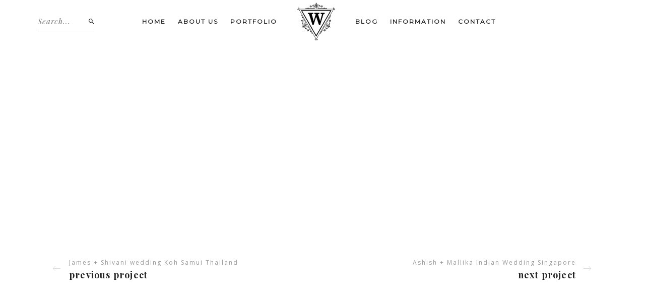

--- FILE ---
content_type: text/html; charset=UTF-8
request_url: https://www.phuketcinematography.com/portfolio-item/marilun-shawn-wedding-katathani-phuket/
body_size: 11442
content:

<!DOCTYPE html>
<html class="no-js" dir="ltr" lang="en-US" prefix="og: https://ogp.me/ns#"> <!--<![endif]-->
<head>
    <meta charset="UTF-8">
    <meta name="viewport" content="width=device-width, initial-scale=1">
	<title>Marilun &amp; Shawn Wedding Katathani Phuket | Phuket Photographer &amp; Videographer</title>

		<!-- All in One SEO Pro 4.7.3.1 - aioseo.com -->
		<meta name="robots" content="max-image-preview:large" />
		<meta name="google-site-verification" content="qopiIQZ3aWAKyNDFhCJlv_4nQm2rhZnkI2YzaNiyt7I" />
		<link rel="canonical" href="https://www.phuketcinematography.com/portfolio-item/marilun-shawn-wedding-katathani-phuket/" />
		<meta name="generator" content="All in One SEO Pro (AIOSEO) 4.7.3.1" />
		<meta property="og:locale" content="en_US" />
		<meta property="og:site_name" content="Phuket l Krabi | Koh Samui l Thailand Wedding Photographer &amp; Videographer" />
		<meta property="og:type" content="article" />
		<meta property="og:title" content="Marilun &amp; Shawn Wedding Katathani Phuket | Phuket Photographer &amp; Videographer" />
		<meta property="og:url" content="https://www.phuketcinematography.com/portfolio-item/marilun-shawn-wedding-katathani-phuket/" />
		<meta property="fb:admins" content="https://www.facebook.com/phuketcinematography" />
		<meta property="og:image" content="https://www.phuketcinematography.com/wp-content/uploads/2024/05/Wedding-Katathani-Phuket_019.jpg" />
		<meta property="og:image:secure_url" content="https://www.phuketcinematography.com/wp-content/uploads/2024/05/Wedding-Katathani-Phuket_019.jpg" />
		<meta property="og:image:width" content="1500" />
		<meta property="og:image:height" content="1001" />
		<meta property="article:published_time" content="2024-05-24T10:24:09+00:00" />
		<meta property="article:modified_time" content="2024-05-24T10:25:17+00:00" />
		<meta property="article:publisher" content="https://www.facebook.com/phuketcinematography/" />
		<meta name="twitter:card" content="summary" />
		<meta name="twitter:title" content="Marilun &amp; Shawn Wedding Katathani Phuket | Phuket Photographer &amp; Videographer" />
		<meta name="twitter:image" content="https://www.phuketcinematography.com/wp-content/uploads/2018/11/Wedding-Santhiya-Koh-Phangan-_0060.jpg" />
		<meta name="google" content="nositelinkssearchbox" />
		<script type="application/ld+json" class="aioseo-schema">
			{"@context":"https:\/\/schema.org","@graph":[{"@type":"BreadcrumbList","@id":"https:\/\/www.phuketcinematography.com\/portfolio-item\/marilun-shawn-wedding-katathani-phuket\/#breadcrumblist","itemListElement":[{"@type":"ListItem","@id":"https:\/\/www.phuketcinematography.com\/#listItem","position":1,"name":"Home","item":"https:\/\/www.phuketcinematography.com\/","nextItem":"https:\/\/www.phuketcinematography.com\/portfolio-item\/marilun-shawn-wedding-katathani-phuket\/#listItem"},{"@type":"ListItem","@id":"https:\/\/www.phuketcinematography.com\/portfolio-item\/marilun-shawn-wedding-katathani-phuket\/#listItem","position":2,"name":"Marilun & Shawn Wedding Katathani  Phuket","previousItem":"https:\/\/www.phuketcinematography.com\/#listItem"}]},{"@type":"Organization","@id":"https:\/\/www.phuketcinematography.com\/#organization","name":"Phuket Photographer & Videographer","description":"Professional Photography & Videography services in Thailand,Phuket, Krabi ,Koh Samui, and servicing in all of Asia.","url":"https:\/\/www.phuketcinematography.com\/","email":"pkcinematography@gmail.com","telephone":"+66992961419","logo":{"@type":"ImageObject","url":"https:\/\/www.phuketcinematography.com\/wp-content\/uploads\/2023\/05\/cropped-cropped-Logo-phuketvideographer-2.png","@id":"https:\/\/www.phuketcinematography.com\/portfolio-item\/marilun-shawn-wedding-katathani-phuket\/#organizationLogo","width":512,"height":512},"image":{"@id":"https:\/\/www.phuketcinematography.com\/portfolio-item\/marilun-shawn-wedding-katathani-phuket\/#organizationLogo"},"sameAs":["https:\/\/www.instagram.com\/phuketcinematography\/"]},{"@type":"WebPage","@id":"https:\/\/www.phuketcinematography.com\/portfolio-item\/marilun-shawn-wedding-katathani-phuket\/#webpage","url":"https:\/\/www.phuketcinematography.com\/portfolio-item\/marilun-shawn-wedding-katathani-phuket\/","name":"Marilun & Shawn Wedding Katathani Phuket | Phuket Photographer & Videographer","inLanguage":"en-US","isPartOf":{"@id":"https:\/\/www.phuketcinematography.com\/#website"},"breadcrumb":{"@id":"https:\/\/www.phuketcinematography.com\/portfolio-item\/marilun-shawn-wedding-katathani-phuket\/#breadcrumblist"},"image":{"@type":"ImageObject","url":"https:\/\/www.phuketcinematography.com\/wp-content\/uploads\/2024\/05\/Wedding-Katathani-Phuket_019.jpg","@id":"https:\/\/www.phuketcinematography.com\/portfolio-item\/marilun-shawn-wedding-katathani-phuket\/#mainImage","width":1500,"height":1001,"caption":"Phuket Wedding Photographer"},"primaryImageOfPage":{"@id":"https:\/\/www.phuketcinematography.com\/portfolio-item\/marilun-shawn-wedding-katathani-phuket\/#mainImage"},"datePublished":"2024-05-24T10:24:09+00:00","dateModified":"2024-05-24T10:25:17+00:00"},{"@type":"WebSite","@id":"https:\/\/www.phuketcinematography.com\/#website","url":"https:\/\/www.phuketcinematography.com\/","name":"Thailand Wedding Photographer and Videographer services in Thailand,Phuket, Krabi ,Koh Samui l Indian Wedding Phuket Thailand l Koh Samui Wedding Photographer","description":"Professional Photography & Videography services in Thailand,Phuket, Krabi ,Koh Samui, and servicing in all of Asia.","inLanguage":"en-US","publisher":{"@id":"https:\/\/www.phuketcinematography.com\/#organization"}}]}
		</script>
		<!-- All in One SEO Pro -->

<link rel='dns-prefetch' href='//fonts.googleapis.com' />
<link rel="alternate" type="application/rss+xml" title="Phuket Photographer &amp; Videographer &raquo; Feed" href="https://www.phuketcinematography.com/feed/" />
<link rel="alternate" type="application/rss+xml" title="Phuket Photographer &amp; Videographer &raquo; Comments Feed" href="https://www.phuketcinematography.com/comments/feed/" />
<script type="text/javascript">
/* <![CDATA[ */
window._wpemojiSettings = {"baseUrl":"https:\/\/s.w.org\/images\/core\/emoji\/15.0.3\/72x72\/","ext":".png","svgUrl":"https:\/\/s.w.org\/images\/core\/emoji\/15.0.3\/svg\/","svgExt":".svg","source":{"concatemoji":"https:\/\/www.phuketcinematography.com\/wp-includes\/js\/wp-emoji-release.min.js?ver=6.6.2"}};
/*! This file is auto-generated */
!function(i,n){var o,s,e;function c(e){try{var t={supportTests:e,timestamp:(new Date).valueOf()};sessionStorage.setItem(o,JSON.stringify(t))}catch(e){}}function p(e,t,n){e.clearRect(0,0,e.canvas.width,e.canvas.height),e.fillText(t,0,0);var t=new Uint32Array(e.getImageData(0,0,e.canvas.width,e.canvas.height).data),r=(e.clearRect(0,0,e.canvas.width,e.canvas.height),e.fillText(n,0,0),new Uint32Array(e.getImageData(0,0,e.canvas.width,e.canvas.height).data));return t.every(function(e,t){return e===r[t]})}function u(e,t,n){switch(t){case"flag":return n(e,"\ud83c\udff3\ufe0f\u200d\u26a7\ufe0f","\ud83c\udff3\ufe0f\u200b\u26a7\ufe0f")?!1:!n(e,"\ud83c\uddfa\ud83c\uddf3","\ud83c\uddfa\u200b\ud83c\uddf3")&&!n(e,"\ud83c\udff4\udb40\udc67\udb40\udc62\udb40\udc65\udb40\udc6e\udb40\udc67\udb40\udc7f","\ud83c\udff4\u200b\udb40\udc67\u200b\udb40\udc62\u200b\udb40\udc65\u200b\udb40\udc6e\u200b\udb40\udc67\u200b\udb40\udc7f");case"emoji":return!n(e,"\ud83d\udc26\u200d\u2b1b","\ud83d\udc26\u200b\u2b1b")}return!1}function f(e,t,n){var r="undefined"!=typeof WorkerGlobalScope&&self instanceof WorkerGlobalScope?new OffscreenCanvas(300,150):i.createElement("canvas"),a=r.getContext("2d",{willReadFrequently:!0}),o=(a.textBaseline="top",a.font="600 32px Arial",{});return e.forEach(function(e){o[e]=t(a,e,n)}),o}function t(e){var t=i.createElement("script");t.src=e,t.defer=!0,i.head.appendChild(t)}"undefined"!=typeof Promise&&(o="wpEmojiSettingsSupports",s=["flag","emoji"],n.supports={everything:!0,everythingExceptFlag:!0},e=new Promise(function(e){i.addEventListener("DOMContentLoaded",e,{once:!0})}),new Promise(function(t){var n=function(){try{var e=JSON.parse(sessionStorage.getItem(o));if("object"==typeof e&&"number"==typeof e.timestamp&&(new Date).valueOf()<e.timestamp+604800&&"object"==typeof e.supportTests)return e.supportTests}catch(e){}return null}();if(!n){if("undefined"!=typeof Worker&&"undefined"!=typeof OffscreenCanvas&&"undefined"!=typeof URL&&URL.createObjectURL&&"undefined"!=typeof Blob)try{var e="postMessage("+f.toString()+"("+[JSON.stringify(s),u.toString(),p.toString()].join(",")+"));",r=new Blob([e],{type:"text/javascript"}),a=new Worker(URL.createObjectURL(r),{name:"wpTestEmojiSupports"});return void(a.onmessage=function(e){c(n=e.data),a.terminate(),t(n)})}catch(e){}c(n=f(s,u,p))}t(n)}).then(function(e){for(var t in e)n.supports[t]=e[t],n.supports.everything=n.supports.everything&&n.supports[t],"flag"!==t&&(n.supports.everythingExceptFlag=n.supports.everythingExceptFlag&&n.supports[t]);n.supports.everythingExceptFlag=n.supports.everythingExceptFlag&&!n.supports.flag,n.DOMReady=!1,n.readyCallback=function(){n.DOMReady=!0}}).then(function(){return e}).then(function(){var e;n.supports.everything||(n.readyCallback(),(e=n.source||{}).concatemoji?t(e.concatemoji):e.wpemoji&&e.twemoji&&(t(e.twemoji),t(e.wpemoji)))}))}((window,document),window._wpemojiSettings);
/* ]]> */
</script>
<style id='wp-emoji-styles-inline-css' type='text/css'>

	img.wp-smiley, img.emoji {
		display: inline !important;
		border: none !important;
		box-shadow: none !important;
		height: 1em !important;
		width: 1em !important;
		margin: 0 0.07em !important;
		vertical-align: -0.1em !important;
		background: none !important;
		padding: 0 !important;
	}
</style>
<link rel='stylesheet' id='wp-block-library-css' href='https://www.phuketcinematography.com/wp-includes/css/dist/block-library/style.min.css?ver=6.6.2' type='text/css' media='all' />
<style id='classic-theme-styles-inline-css' type='text/css'>
/*! This file is auto-generated */
.wp-block-button__link{color:#fff;background-color:#32373c;border-radius:9999px;box-shadow:none;text-decoration:none;padding:calc(.667em + 2px) calc(1.333em + 2px);font-size:1.125em}.wp-block-file__button{background:#32373c;color:#fff;text-decoration:none}
</style>
<style id='global-styles-inline-css' type='text/css'>
:root{--wp--preset--aspect-ratio--square: 1;--wp--preset--aspect-ratio--4-3: 4/3;--wp--preset--aspect-ratio--3-4: 3/4;--wp--preset--aspect-ratio--3-2: 3/2;--wp--preset--aspect-ratio--2-3: 2/3;--wp--preset--aspect-ratio--16-9: 16/9;--wp--preset--aspect-ratio--9-16: 9/16;--wp--preset--color--black: #000000;--wp--preset--color--cyan-bluish-gray: #abb8c3;--wp--preset--color--white: #ffffff;--wp--preset--color--pale-pink: #f78da7;--wp--preset--color--vivid-red: #cf2e2e;--wp--preset--color--luminous-vivid-orange: #ff6900;--wp--preset--color--luminous-vivid-amber: #fcb900;--wp--preset--color--light-green-cyan: #7bdcb5;--wp--preset--color--vivid-green-cyan: #00d084;--wp--preset--color--pale-cyan-blue: #8ed1fc;--wp--preset--color--vivid-cyan-blue: #0693e3;--wp--preset--color--vivid-purple: #9b51e0;--wp--preset--gradient--vivid-cyan-blue-to-vivid-purple: linear-gradient(135deg,rgba(6,147,227,1) 0%,rgb(155,81,224) 100%);--wp--preset--gradient--light-green-cyan-to-vivid-green-cyan: linear-gradient(135deg,rgb(122,220,180) 0%,rgb(0,208,130) 100%);--wp--preset--gradient--luminous-vivid-amber-to-luminous-vivid-orange: linear-gradient(135deg,rgba(252,185,0,1) 0%,rgba(255,105,0,1) 100%);--wp--preset--gradient--luminous-vivid-orange-to-vivid-red: linear-gradient(135deg,rgba(255,105,0,1) 0%,rgb(207,46,46) 100%);--wp--preset--gradient--very-light-gray-to-cyan-bluish-gray: linear-gradient(135deg,rgb(238,238,238) 0%,rgb(169,184,195) 100%);--wp--preset--gradient--cool-to-warm-spectrum: linear-gradient(135deg,rgb(74,234,220) 0%,rgb(151,120,209) 20%,rgb(207,42,186) 40%,rgb(238,44,130) 60%,rgb(251,105,98) 80%,rgb(254,248,76) 100%);--wp--preset--gradient--blush-light-purple: linear-gradient(135deg,rgb(255,206,236) 0%,rgb(152,150,240) 100%);--wp--preset--gradient--blush-bordeaux: linear-gradient(135deg,rgb(254,205,165) 0%,rgb(254,45,45) 50%,rgb(107,0,62) 100%);--wp--preset--gradient--luminous-dusk: linear-gradient(135deg,rgb(255,203,112) 0%,rgb(199,81,192) 50%,rgb(65,88,208) 100%);--wp--preset--gradient--pale-ocean: linear-gradient(135deg,rgb(255,245,203) 0%,rgb(182,227,212) 50%,rgb(51,167,181) 100%);--wp--preset--gradient--electric-grass: linear-gradient(135deg,rgb(202,248,128) 0%,rgb(113,206,126) 100%);--wp--preset--gradient--midnight: linear-gradient(135deg,rgb(2,3,129) 0%,rgb(40,116,252) 100%);--wp--preset--font-size--small: 13px;--wp--preset--font-size--medium: 20px;--wp--preset--font-size--large: 36px;--wp--preset--font-size--x-large: 42px;--wp--preset--spacing--20: 0.44rem;--wp--preset--spacing--30: 0.67rem;--wp--preset--spacing--40: 1rem;--wp--preset--spacing--50: 1.5rem;--wp--preset--spacing--60: 2.25rem;--wp--preset--spacing--70: 3.38rem;--wp--preset--spacing--80: 5.06rem;--wp--preset--shadow--natural: 6px 6px 9px rgba(0, 0, 0, 0.2);--wp--preset--shadow--deep: 12px 12px 50px rgba(0, 0, 0, 0.4);--wp--preset--shadow--sharp: 6px 6px 0px rgba(0, 0, 0, 0.2);--wp--preset--shadow--outlined: 6px 6px 0px -3px rgba(255, 255, 255, 1), 6px 6px rgba(0, 0, 0, 1);--wp--preset--shadow--crisp: 6px 6px 0px rgba(0, 0, 0, 1);}:where(.is-layout-flex){gap: 0.5em;}:where(.is-layout-grid){gap: 0.5em;}body .is-layout-flex{display: flex;}.is-layout-flex{flex-wrap: wrap;align-items: center;}.is-layout-flex > :is(*, div){margin: 0;}body .is-layout-grid{display: grid;}.is-layout-grid > :is(*, div){margin: 0;}:where(.wp-block-columns.is-layout-flex){gap: 2em;}:where(.wp-block-columns.is-layout-grid){gap: 2em;}:where(.wp-block-post-template.is-layout-flex){gap: 1.25em;}:where(.wp-block-post-template.is-layout-grid){gap: 1.25em;}.has-black-color{color: var(--wp--preset--color--black) !important;}.has-cyan-bluish-gray-color{color: var(--wp--preset--color--cyan-bluish-gray) !important;}.has-white-color{color: var(--wp--preset--color--white) !important;}.has-pale-pink-color{color: var(--wp--preset--color--pale-pink) !important;}.has-vivid-red-color{color: var(--wp--preset--color--vivid-red) !important;}.has-luminous-vivid-orange-color{color: var(--wp--preset--color--luminous-vivid-orange) !important;}.has-luminous-vivid-amber-color{color: var(--wp--preset--color--luminous-vivid-amber) !important;}.has-light-green-cyan-color{color: var(--wp--preset--color--light-green-cyan) !important;}.has-vivid-green-cyan-color{color: var(--wp--preset--color--vivid-green-cyan) !important;}.has-pale-cyan-blue-color{color: var(--wp--preset--color--pale-cyan-blue) !important;}.has-vivid-cyan-blue-color{color: var(--wp--preset--color--vivid-cyan-blue) !important;}.has-vivid-purple-color{color: var(--wp--preset--color--vivid-purple) !important;}.has-black-background-color{background-color: var(--wp--preset--color--black) !important;}.has-cyan-bluish-gray-background-color{background-color: var(--wp--preset--color--cyan-bluish-gray) !important;}.has-white-background-color{background-color: var(--wp--preset--color--white) !important;}.has-pale-pink-background-color{background-color: var(--wp--preset--color--pale-pink) !important;}.has-vivid-red-background-color{background-color: var(--wp--preset--color--vivid-red) !important;}.has-luminous-vivid-orange-background-color{background-color: var(--wp--preset--color--luminous-vivid-orange) !important;}.has-luminous-vivid-amber-background-color{background-color: var(--wp--preset--color--luminous-vivid-amber) !important;}.has-light-green-cyan-background-color{background-color: var(--wp--preset--color--light-green-cyan) !important;}.has-vivid-green-cyan-background-color{background-color: var(--wp--preset--color--vivid-green-cyan) !important;}.has-pale-cyan-blue-background-color{background-color: var(--wp--preset--color--pale-cyan-blue) !important;}.has-vivid-cyan-blue-background-color{background-color: var(--wp--preset--color--vivid-cyan-blue) !important;}.has-vivid-purple-background-color{background-color: var(--wp--preset--color--vivid-purple) !important;}.has-black-border-color{border-color: var(--wp--preset--color--black) !important;}.has-cyan-bluish-gray-border-color{border-color: var(--wp--preset--color--cyan-bluish-gray) !important;}.has-white-border-color{border-color: var(--wp--preset--color--white) !important;}.has-pale-pink-border-color{border-color: var(--wp--preset--color--pale-pink) !important;}.has-vivid-red-border-color{border-color: var(--wp--preset--color--vivid-red) !important;}.has-luminous-vivid-orange-border-color{border-color: var(--wp--preset--color--luminous-vivid-orange) !important;}.has-luminous-vivid-amber-border-color{border-color: var(--wp--preset--color--luminous-vivid-amber) !important;}.has-light-green-cyan-border-color{border-color: var(--wp--preset--color--light-green-cyan) !important;}.has-vivid-green-cyan-border-color{border-color: var(--wp--preset--color--vivid-green-cyan) !important;}.has-pale-cyan-blue-border-color{border-color: var(--wp--preset--color--pale-cyan-blue) !important;}.has-vivid-cyan-blue-border-color{border-color: var(--wp--preset--color--vivid-cyan-blue) !important;}.has-vivid-purple-border-color{border-color: var(--wp--preset--color--vivid-purple) !important;}.has-vivid-cyan-blue-to-vivid-purple-gradient-background{background: var(--wp--preset--gradient--vivid-cyan-blue-to-vivid-purple) !important;}.has-light-green-cyan-to-vivid-green-cyan-gradient-background{background: var(--wp--preset--gradient--light-green-cyan-to-vivid-green-cyan) !important;}.has-luminous-vivid-amber-to-luminous-vivid-orange-gradient-background{background: var(--wp--preset--gradient--luminous-vivid-amber-to-luminous-vivid-orange) !important;}.has-luminous-vivid-orange-to-vivid-red-gradient-background{background: var(--wp--preset--gradient--luminous-vivid-orange-to-vivid-red) !important;}.has-very-light-gray-to-cyan-bluish-gray-gradient-background{background: var(--wp--preset--gradient--very-light-gray-to-cyan-bluish-gray) !important;}.has-cool-to-warm-spectrum-gradient-background{background: var(--wp--preset--gradient--cool-to-warm-spectrum) !important;}.has-blush-light-purple-gradient-background{background: var(--wp--preset--gradient--blush-light-purple) !important;}.has-blush-bordeaux-gradient-background{background: var(--wp--preset--gradient--blush-bordeaux) !important;}.has-luminous-dusk-gradient-background{background: var(--wp--preset--gradient--luminous-dusk) !important;}.has-pale-ocean-gradient-background{background: var(--wp--preset--gradient--pale-ocean) !important;}.has-electric-grass-gradient-background{background: var(--wp--preset--gradient--electric-grass) !important;}.has-midnight-gradient-background{background: var(--wp--preset--gradient--midnight) !important;}.has-small-font-size{font-size: var(--wp--preset--font-size--small) !important;}.has-medium-font-size{font-size: var(--wp--preset--font-size--medium) !important;}.has-large-font-size{font-size: var(--wp--preset--font-size--large) !important;}.has-x-large-font-size{font-size: var(--wp--preset--font-size--x-large) !important;}
:where(.wp-block-post-template.is-layout-flex){gap: 1.25em;}:where(.wp-block-post-template.is-layout-grid){gap: 1.25em;}
:where(.wp-block-columns.is-layout-flex){gap: 2em;}:where(.wp-block-columns.is-layout-grid){gap: 2em;}
:root :where(.wp-block-pullquote){font-size: 1.5em;line-height: 1.6;}
</style>
<link rel='stylesheet' id='contact-form-7-css' href='https://www.phuketcinematography.com/wp-content/plugins/contact-form-7/includes/css/styles.css?ver=5.9.8' type='text/css' media='all' />
<link rel='stylesheet' id='whizzy_skin-css' href='https://www.phuketcinematography.com/wp-content/plugins/whizzy/assets/css/skin.css?ver=6.6.2' type='text/css' media='all' />
<link rel='stylesheet' id='whizzy-advanced-main-css' href='https://www.phuketcinematography.com/wp-content/plugins/whizzy/assets/css/advanced.css?ver=6.6.2' type='text/css' media='all' />
<link rel='stylesheet' id='whizzy-advanced-shortcodes-css' href='https://www.phuketcinematography.com/wp-content/plugins/whizzy/assets/css/shortcodes.css?ver=6.6.2' type='text/css' media='all' />
<link rel='stylesheet' id='wiso-fonts-css' href='//fonts.googleapis.com/css?family=Open+Sans%3A300%2C300i%2C400%2C400i%2C600%2C600i%2C700%2C700i%7CPlayfair+Display%3A400%2C400i%2C700%2C700i%26subset%3Dlatin%2Clatin-ext&#038;ver=1.0.0' type='text/css' media='all' />
<link rel='stylesheet' id='wiso_base_css-css' href='https://www.phuketcinematography.com/wp-content/themes/wiso/style.css?ver=6.6.2' type='text/css' media='all' />
<link rel='stylesheet' id='magnific-popup-css' href='https://www.phuketcinematography.com/wp-content/themes/wiso/assets/css/magnific-popup.css?ver=6.6.2' type='text/css' media='all' />
<link rel='stylesheet' id='animsition-css' href='https://www.phuketcinematography.com/wp-content/themes/wiso/assets/css/animsition.min.css?ver=6.6.2' type='text/css' media='all' />
<link rel='stylesheet' id='bootstrap-css' href='https://www.phuketcinematography.com/wp-content/themes/wiso/assets/css/bootstrap.min.css?ver=6.6.2' type='text/css' media='all' />
<link rel='stylesheet' id='animate_css-css' href='https://www.phuketcinematography.com/wp-content/themes/wiso/assets/css/animate.css?ver=6.6.2' type='text/css' media='all' />
<link rel='stylesheet' id='font-awesome-css-css' href='https://www.phuketcinematography.com/wp-content/themes/wiso/assets/css/font-awesome.min.css?ver=6.6.2' type='text/css' media='all' />
<link rel='stylesheet' id='pe-icon-7-stroke-css' href='https://www.phuketcinematography.com/wp-content/themes/wiso/assets/css/pe-icon-7-stroke.css?ver=6.6.2' type='text/css' media='all' />
<link rel='stylesheet' id='fancybox-css' href='https://www.phuketcinematography.com/wp-content/themes/wiso/assets/css/jquery.fancybox.min.css?ver=6.6.2' type='text/css' media='all' />
<link rel='stylesheet' id='swiper-css' href='https://www.phuketcinematography.com/wp-content/themes/wiso/assets/css/swiper.css?ver=6.6.2' type='text/css' media='all' />
<link rel='stylesheet' id='simple-fonts-css' href='https://www.phuketcinematography.com/wp-content/themes/wiso/assets/css/simple-line-icons.css?ver=6.6.2' type='text/css' media='all' />
<link rel='stylesheet' id='ionicons-css' href='https://www.phuketcinematography.com/wp-content/themes/wiso/assets/css/ionicons.min.css?ver=6.6.2' type='text/css' media='all' />
<link rel='stylesheet' id='wiso_slick-css-css' href='https://www.phuketcinematography.com/wp-content/plugins/wiso-plugins/shortcodes/assets/css/slick.css?ver=6.6.2' type='text/css' media='all' />
<link rel='stylesheet' id='wiso-theme-css-css' href='https://www.phuketcinematography.com/wp-content/themes/wiso/assets/css/wiso.min.css?ver=6.6.2' type='text/css' media='all' />
<link rel='stylesheet' id='wiso-shop-css-css' href='https://www.phuketcinematography.com/wp-content/themes/wiso/assets/css/shop.min.css?ver=6.6.2' type='text/css' media='all' />
<link rel='stylesheet' id='wiso-main-css-css' href='https://www.phuketcinematography.com/wp-content/themes/wiso/assets/css/style.min.css?ver=6.6.2' type='text/css' media='all' />
<link rel='stylesheet' id='wiso-blog-css-css' href='https://www.phuketcinematography.com/wp-content/themes/wiso/assets/css/blog.min.css?ver=6.6.2' type='text/css' media='all' />
<link rel='stylesheet' id='wiso-events-css-css' href='https://www.phuketcinematography.com/wp-content/themes/wiso/assets/css/events.min.css?ver=6.6.2' type='text/css' media='all' />
<link rel='stylesheet' id='montserrat-css' href='//fonts.googleapis.com/css?family=Montserrat%3Aregular&#038;ver=6.6.2' type='text/css' media='all' />
<link rel='stylesheet' id='js_composer_front-css' href='https://www.phuketcinematography.com/wp-content/plugins/js_composer/assets/css/js_composer.min.css?ver=6.13.0' type='text/css' media='all' />
<link rel='stylesheet' id='rpt-css' href='https://www.phuketcinematography.com/wp-content/plugins/dk-pricr-responsive-pricing-table/inc/css/rpt_style.min.css?ver=5.1.12' type='text/css' media='all' />
<link rel='stylesheet' id='the-grid-css' href='https://www.phuketcinematography.com/wp-content/plugins/the_grid/frontend/assets/css/the-grid.min.css?ver=2.7.9.1' type='text/css' media='all' />
<style id='the-grid-inline-css' type='text/css'>
.tolb-holder{background:rgba(0,0,0,0.8)}.tolb-holder .tolb-close,.tolb-holder .tolb-title,.tolb-holder .tolb-counter,.tolb-holder .tolb-next i,.tolb-holder .tolb-prev i{color:#ffffff}.tolb-holder .tolb-load{border-color:rgba(255,255,255,0.2);border-left:3px solid #ffffff}
.to-heart-icon,.to-heart-icon svg,.to-post-like,.to-post-like .to-like-count{position:relative;display:inline-block}.to-post-like{width:auto;cursor:pointer;font-weight:400}.to-heart-icon{float:left;margin:0 4px 0 0}.to-heart-icon svg{overflow:visible;width:15px;height:14px}.to-heart-icon g{-webkit-transform:scale(1);transform:scale(1)}.to-heart-icon path{-webkit-transform:scale(1);transform:scale(1);transition:fill .4s ease,stroke .4s ease}.no-liked .to-heart-icon path{fill:#999;stroke:#999}.empty-heart .to-heart-icon path{fill:transparent!important;stroke:#999}.liked .to-heart-icon path,.to-heart-icon svg:hover path{fill:#ff6863!important;stroke:#ff6863!important}@keyframes heartBeat{0%{transform:scale(1)}20%{transform:scale(.8)}30%{transform:scale(.95)}45%{transform:scale(.75)}50%{transform:scale(.85)}100%{transform:scale(.9)}}@-webkit-keyframes heartBeat{0%,100%,50%{-webkit-transform:scale(1)}20%{-webkit-transform:scale(.8)}30%{-webkit-transform:scale(.95)}45%{-webkit-transform:scale(.75)}}.heart-pulse g{-webkit-animation-name:heartBeat;animation-name:heartBeat;-webkit-animation-duration:1s;animation-duration:1s;-webkit-animation-iteration-count:infinite;animation-iteration-count:infinite;-webkit-transform-origin:50% 50%;transform-origin:50% 50%}.to-post-like a{color:inherit!important;fill:inherit!important;stroke:inherit!important}
</style>
<link rel='stylesheet' id='whizzy_gallery-general-css' href='https://www.phuketcinematography.com/wp-content/plugins/whizzy/assets/css/gallery-general.css?ver=1.0.0' type='text/css' media='all' />
<link rel='stylesheet' id='lightgallery-css' href='https://www.phuketcinematography.com/wp-content/plugins/whizzy/assets/css/lightgallery.min.css?ver=1.0.0' type='text/css' media='all' />
<link rel='stylesheet' id='dgwt-jg-lightgallery-css' href='https://www.phuketcinematography.com/wp-content/plugins/wiso-plugins/lib/wiso-justified-gallery/assets/css/lightgallery.min.css?ver=1.1' type='text/css' media='all' />
<link rel='stylesheet' id='dgwt-jg-style-css' href='https://www.phuketcinematography.com/wp-content/plugins/wiso-plugins/lib/wiso-justified-gallery/assets/css/style.min.css?ver=1.1' type='text/css' media='all' />
<script type="text/javascript" id="jquery-core-js-extra">
/* <![CDATA[ */
var get = {"ajaxurl":"https:\/\/www.phuketcinematography.com\/wp-admin\/admin-ajax.php","siteurl":"https:\/\/www.phuketcinematography.com\/wp-content\/themes\/wiso"};
/* ]]> */
</script>
<script type="text/javascript" src="https://www.phuketcinematography.com/wp-includes/js/jquery/jquery.min.js?ver=3.7.1" id="jquery-core-js"></script>
<script type="text/javascript" src="https://www.phuketcinematography.com/wp-content/themes/wiso/assets/js/lib/jquery-migrate.min.js?ver=1.4.1-wp" id="jquery-migrate-js"></script>
<script type="text/javascript" src="https://www.phuketcinematography.com/wp-content/themes/wiso/assets/js/lib/modernizr-2.6.2.min.js?ver=6.6.2" id="modernizr-js"></script>
<script type="text/javascript" src="https://www.phuketcinematography.com/wp-content/themes/wiso/assets/js/lib/scripts.js?ver=6.6.2" id="wiso_scripts-js"></script>
<script type="text/javascript" src="https://www.phuketcinematography.com/wp-content/plugins/dk-pricr-responsive-pricing-table/inc/js/rpt.min.js?ver=5.1.12" id="rpt-js"></script>
<link rel="https://api.w.org/" href="https://www.phuketcinematography.com/wp-json/" /><link rel="EditURI" type="application/rsd+xml" title="RSD" href="https://www.phuketcinematography.com/xmlrpc.php?rsd" />
<meta name="generator" content="WordPress 6.6.2" />
<link rel='shortlink' href='https://www.phuketcinematography.com/?p=7194' />
<link rel="alternate" title="oEmbed (JSON)" type="application/json+oembed" href="https://www.phuketcinematography.com/wp-json/oembed/1.0/embed?url=https%3A%2F%2Fwww.phuketcinematography.com%2Fportfolio-item%2Fmarilun-shawn-wedding-katathani-phuket%2F" />
<link rel="alternate" title="oEmbed (XML)" type="text/xml+oembed" href="https://www.phuketcinematography.com/wp-json/oembed/1.0/embed?url=https%3A%2F%2Fwww.phuketcinematography.com%2Fportfolio-item%2Fmarilun-shawn-wedding-katathani-phuket%2F&#038;format=xml" />
<meta name="generator" content="Powered by WPBakery Page Builder - drag and drop page builder for WordPress."/>
<link rel="icon" href="https://www.phuketcinematography.com/wp-content/uploads/2023/05/cropped-cropped-Logo-phuketvideographer-2-32x32.png" sizes="32x32" />
<link rel="icon" href="https://www.phuketcinematography.com/wp-content/uploads/2023/05/cropped-cropped-Logo-phuketvideographer-2-192x192.png" sizes="192x192" />
<link rel="apple-touch-icon" href="https://www.phuketcinematography.com/wp-content/uploads/2023/05/cropped-cropped-Logo-phuketvideographer-2-180x180.png" />
<meta name="msapplication-TileImage" content="https://www.phuketcinematography.com/wp-content/uploads/2023/05/cropped-cropped-Logo-phuketvideographer-2-270x270.png" />
		<style type="text/css" id="wp-custom-css">
			@media (max-width: 1024px) {
	.main-wrapper {
			padding-top: 70px!important;
	}
}
.vertical_slider .outer-swiper-wrapper{
	height: 100vh;
}		</style>
		<style type="text/css" data-type="vc_shortcodes-custom-css">.vc_custom_1716546281757{margin-top: 22px !important;}</style><noscript><style> .wpb_animate_when_almost_visible { opacity: 1; }</style></noscript></head>
<body class="portfolio-template-default single single-portfolio postid-7194  mob-main-menu enable_sound wpb-js-composer js-comp-ver-6.13.0 vc_responsive">
<!-- MAIN_WRAPPER -->
    <div class="preloader-text">
      <div class="text-wrap">
        W      </div>
      <span>loading...</span>
    </div>


<div class="main-wrapper  "
     data-sound="https://www.phuketcinematography.com/wp-content/themes/wiso/assets/audio/"
     data-top="1024">

	
<div class="header_top_bg ">
    <div class="container-fluid">
        <div class="row">
            <div class="col-xs-12">

                <!-- HEADER -->
                <header class="right-menu modern">

                    <!-- MOB MENU ICON -->
                    <a href="#" class="mob-nav">
                        <div class="hamburger">
                            <span class="line"></span>
                            <span class="line"></span>
                            <span class="line"></span>
                        </div>
                    </a>
                    <!-- /MOB MENU ICON -->
                    <div class="logo-mobile">			<a href="https://www.phuketcinematography.com/" class="logo">

										<img src="https://www.phuketcinematography.com/wp-content/uploads/2023/05/cropped-cropped-Logo-phuketvideographer-2.png" alt="Phuket Photographer &amp; Videographer" class="main-logo">

													<img src="https://www.phuketcinematography.com/wp-content/uploads/2023/05/cropped-cropped-Logo-phuketvideographer-2.png" alt="Phuket Photographer &amp; Videographer" class="logo-hover">
												<img src="https://www.phuketcinematography.com/wp-content/uploads/2023/05/cropped-cropped-Logo-phuketvideographer-2.png" alt="Phuket Photographer &amp; Videographer" class="main-logo logo-mobile">
							</a>
			</div>
                    <!-- NAVIGATION -->
                    <nav id="topmenu" class="topmenu">
                        <a href="#" class="mob-nav-close">
                            <span>close</span>
                            <div class="hamburger">
                                <span class="line"></span>
                                <span class="line"></span>
                            </div>
                        </a>

                        <span class="search-icon-wrapper">
                                <i class="ion-android-search open-search"></i>
										<div class="site-search" id="search-box">
				<div class="close-search">
					<span class="line"></span>
					<span class="line"></span>
				</div>
				<div class="form-container">
					<div class="container">
						<div class="row">
							<div class="col-lg-12">
								<form method="get" class="search-form" action="https://www.phuketcinematography.com/">
									<div class="input-group">
										<input type="search" value="" name="s" class="search-field" placeholder="Search..." required>
									</div>
								</form>
							</div>
						</div>
					</div>
				</div>
			</div>
			                        </span>
                      <div class="menu-wrapper">
	                      <ul id="menu-m1" class="menu"><li id="menu-item-949" class="menu-item menu-item-type-custom menu-item-object-custom menu-item-home menu-item-949"><a href="http://www.phuketcinematography.com">Home</a></li>
<li id="menu-item-6832" class="menu-item menu-item-type-post_type menu-item-object-page menu-item-6832"><a href="https://www.phuketcinematography.com/about-us/">About us</a></li>
<li id="menu-item-7084" class="menu-item menu-item-type-post_type menu-item-object-page menu-item-has-children menu-item-7084"><a href="https://www.phuketcinematography.com/wedding-photographer-thailand/">Portfolio</a>
<ul class="sub-menu">
	<li id="menu-item-7090" class="menu-item menu-item-type-post_type menu-item-object-page menu-item-7090"><a href="https://www.phuketcinematography.com/phuket-wedding-photographer/">photographer</a></li>
	<li id="menu-item-7089" class="menu-item menu-item-type-post_type menu-item-object-page menu-item-7089"><a href="https://www.phuketcinematography.com/phuket-videography/">Videographer</a></li>
</ul>
</li>
</ul>
                           			<a href="https://www.phuketcinematography.com/" class="logo">

										<img src="https://www.phuketcinematography.com/wp-content/uploads/2023/05/cropped-cropped-Logo-phuketvideographer-2.png" alt="Phuket Photographer &amp; Videographer" class="main-logo">

													<img src="https://www.phuketcinematography.com/wp-content/uploads/2023/05/cropped-cropped-Logo-phuketvideographer-2.png" alt="Phuket Photographer &amp; Videographer" class="logo-hover">
												<img src="https://www.phuketcinematography.com/wp-content/uploads/2023/05/cropped-cropped-Logo-phuketvideographer-2.png" alt="Phuket Photographer &amp; Videographer" class="main-logo logo-mobile">
							</a>
			
	                      <ul id="menu-m2" class="menu"><li id="menu-item-951" class="menu-item menu-item-type-post_type menu-item-object-page current_page_parent menu-item-951"><a href="https://www.phuketcinematography.com/blog/">Blog</a></li>
<li id="menu-item-7582" class="menu-item menu-item-type-post_type menu-item-object-page menu-item-has-children menu-item-7582"><a href="https://www.phuketcinematography.com/phuket-photographer-prices/">Information</a>
<ul class="sub-menu">
	<li id="menu-item-1023" class="menu-item menu-item-type-post_type menu-item-object-page menu-item-1023"><a href="https://www.phuketcinematography.com/faq/">FAQ.</a></li>
	<li id="menu-item-1627" class="menu-item menu-item-type-post_type menu-item-object-page menu-item-1627"><a href="https://www.phuketcinematography.com/awards/">Awards</a></li>
</ul>
</li>
<li id="menu-item-950" class="menu-item menu-item-type-post_type menu-item-object-page menu-item-950"><a href="https://www.phuketcinematography.com/contact/">Contact</a></li>
</ul>                      </div>
						                            <span class="f-right">

	                            
                            </span>
						                    </nav>
                    <!-- NAVIGATION -->
                </header>
            </div>
        </div>
    </div>
</div>


            <div class="container-fluid portfolio-single-content another ">
    <div class="vc_row wpb_row vc_row-fluid"><div class="wpb_column vc_column_container vc_col-sm-12 "><div class="vc_column-inner vc_custom_1716546281757"><div class="wpb_wrapper">
	<div class="wpb_video_widget wpb_content_element vc_clearfix   vc_video-aspect-ratio-169 vc_video-el-width-50 vc_video-align-center" >
		<div class="wpb_wrapper">
			
			<div class="wpb_video_wrapper"><iframe title="Marilun &amp; Shawn Wedding Katathani  l Phuket Cinematography" width="1200" height="675" src="https://www.youtube.com/embed/zEwfG7HxKH0?start=19&feature=oembed" frameborder="0" allow="accelerometer; autoplay; clipboard-write; encrypted-media; gyroscope; picture-in-picture; web-share" referrerpolicy="strict-origin-when-cross-origin" allowfullscreen></iframe></div>
		</div>
	</div>
</div></div></div></div>                <div class="container">
                    <div class="row">
                        <div class="single-pagination another">
						                                    <div class="pag-prev">
                                <span>
                                    <span>James + Shivani wedding Koh Samui Thailand</span>
                                    <a href="https://www.phuketcinematography.com/portfolio-item/indianwedding-koh-samui-thailand/" class="content">
                                        Previous project                                    </a>
                                </span>
                                </div>

						    						                                    <div class="pag-next">
                                <span>
                                    <span>Ashish + Mallika  Indian Wedding Singapore</span>
                                    <a href="https://www.phuketcinematography.com/portfolio-item/indian-wedding-singapore/" class="content">
                                        Next project                                    </a>
                                </span>
                                </div>
						                            </div>
                    </div>
                </div>
		    
    </div>
    
</div>

    <footer id="footer" class=" modern">

		

		                <div class="container">
                    <div class="widg clearfix">
						<div id="wiso_copyright_widget-1" class="sidebar-item col-xs-12 col-sm-6 col-md-4 CopyrightWidget"><div class="item-wrap">            <div class="wiso-widget-copyright">

                                    <div class="img-wrap">
                        <img src="https://www.phuketcinematography.com/wp-content/uploads/2023/05/Logo-phuketvideographer.png" alt="">
                    </div>
                                    <div class="socials">
                                                    <a href="https://www.facebook.com/phuketcinematography" target="_blank" class="fa fa-facebook"></a>
                        
                                                    <a href="https://twitter.com/?lang=en" target="_blank" class="fa fa-twitter"></a>
                        
                                                    <a href="https://www.instagram.com/phuketcinematography/" target="_blank" class="fa fa-instagram"></a>
                        
                        
                                                    <a href="https://www.behance.net/" target="_blank" class="fa fa-behance"></a>
                        
                        
                        
                                            </div>
                
                                    <div class="copy_content text">© Phuket Cinematography 2023.  All Right Reserved.</div>
                
            </div>
        </div></div><div id="text-2" class="sidebar-item col-xs-12 col-sm-6 col-md-4 widget_text"><div class="item-wrap"><h5>Information</h5>			<div class="textwidget"><p>75/71 Dcondo Creek, Kathu, Phuket 83100, Thailand</p>
<p>&nbsp;</p>
<p><a href="mailto:pkcinematography@gmail.com">pkcinematography@gmail.com</a></p>
<p><a href="#">(+66) 902359394</a></p>
</div>
		</div></div>                    </div>
                </div>
			

		
    </footer>
<div class="fullview">
    <div class="fullview__close"></div>
</div>


        <div id="whizzy-pro--loader" class="whizzy-loader-container hidden">
            <div class="whizzy-load-speeding-wheel full"></div>
        </div>
        <div class="whizzy-popup-wrapper hidden">
            <div id="whizzy-photo-comments-modal" class="white-popup">
                <span class="whizzy-popup-close"><i class="fa fa-close"></i></span>

                <div class="popup-scroll">
                    <h3>Add comment</h3>
                    <form id="whizzy-photo-comments-form" method="post">
                        <input type="hidden" name="nonce" value="a5e3829d58">
                        <input type="hidden" name="action" value="whizzy-send-photo-comment">

				                                    <div class="form-group">
                                <label for="comment-name">Name*</label>
                                <input type="text" name="name" class="form-control" id="comment-name" placeholder="Name" required>
                            </div>
                            <div class="form-group">
                                <label for="comment-email">Email*</label>
                                <input type="email" name="email" class="form-control" id="comment-email" placeholder="Email" required>
                            </div>
				        
                        <div class="form-group">
                            <label for="comment-message">Message*</label>
                            <textarea name="message" class="form-control" id="comment-message" rows="3" placeholder="Message" required></textarea>
                        </div>
                        <div class="errors-list bg-danger hidden"></div>
                        <button type="submit" class="aheto-btn aheto-btn--primary btn btn-primary">Send</button>
                    </form>

                    <h3>Comments</h3>
                    <div class="whiizy-pro--comments-list-container"></div>
                </div>
            </div>
        </div>

		<script type="text/html" id="wpb-modifications"> window.wpbCustomElement = 1; </script><link rel='stylesheet' id='menu-item-item-css' href='https://www.phuketcinematography.com/wp-content/themes/wiso/assets/css/menu-item-item.css?ver=6.6.2' type='text/css' media='all' />
<link rel='stylesheet' id='wiso_dynamic-css-css' href='https://www.phuketcinematography.com/wp-admin/admin-ajax.php?action=wiso_dynamic_css&#038;post=7194&#038;ver=6.6.2' type='text/css' media='all' />
<script type="text/javascript" src="https://www.phuketcinematography.com/wp-includes/js/dist/hooks.min.js?ver=2810c76e705dd1a53b18" id="wp-hooks-js"></script>
<script type="text/javascript" src="https://www.phuketcinematography.com/wp-includes/js/dist/i18n.min.js?ver=5e580eb46a90c2b997e6" id="wp-i18n-js"></script>
<script type="text/javascript" id="wp-i18n-js-after">
/* <![CDATA[ */
wp.i18n.setLocaleData( { 'text direction\u0004ltr': [ 'ltr' ] } );
/* ]]> */
</script>
<script type="text/javascript" src="https://www.phuketcinematography.com/wp-content/plugins/contact-form-7/includes/swv/js/index.js?ver=5.9.8" id="swv-js"></script>
<script type="text/javascript" id="contact-form-7-js-extra">
/* <![CDATA[ */
var wpcf7 = {"api":{"root":"https:\/\/www.phuketcinematography.com\/wp-json\/","namespace":"contact-form-7\/v1"}};
/* ]]> */
</script>
<script type="text/javascript" src="https://www.phuketcinematography.com/wp-content/plugins/contact-form-7/includes/js/index.js?ver=5.9.8" id="contact-form-7-js"></script>
<script type="text/javascript" id="whizzy-plugin-script-js-extra">
/* <![CDATA[ */
var whizzy = {"ajaxurl":"https:\/\/www.phuketcinematography.com\/wp-admin\/admin-ajax.php","whizzy_settings":{"zip_archive_generation":"automatic"},"l10n":{"select":"Select","deselect":"Deselect","ofCounter":"of","next":"Next","previous":"Previous"}};
/* ]]> */
</script>
<script type="text/javascript" src="https://www.phuketcinematography.com/wp-content/plugins/whizzy/assets/js/public.min.js?ver=1.0.0" id="whizzy-plugin-script-js"></script>
<script type="text/javascript" src="https://www.phuketcinematography.com/wp-content/plugins/whizzy/assets/js/advanced.min.js" id="whizzy-advanced-main-js"></script>
<script type="text/javascript" src="https://www.phuketcinematography.com/wp-content/plugins/whizzy/assets/js/lightgallery.min.js?ver=1.0.0" id="lightgallery-js"></script>
<script type="text/javascript" src="https://www.phuketcinematography.com/wp-content/plugins/whizzy/assets/js/shortcodes.min.js" id="whizzy-advanced-shortcodes-js"></script>
<script type="text/javascript" src="https://www.phuketcinematography.com/wp-content/plugins/whizzy/assets/js/jquery.mousewheel.min.js?ver=1.0.0" id="mousewheel-js"></script>
<script type="text/javascript" src="https://www.phuketcinematography.com/wp-content/plugins/whizzy/assets/js/thumbnails-popup.min.js?ver=1.0.0" id="thumbnails_popup-js"></script>
<script type="text/javascript" src="https://www.phuketcinematography.com/wp-content/plugins/js_composer/assets/lib/bower/isotope/dist/isotope.pkgd.min.js?ver=6.13.0" id="isotope-js"></script>
<script type="text/javascript" src="https://www.phuketcinematography.com/wp-content/plugins/whizzy/assets/js/magnific-popup.min.js?ver=1.0.0" id="magnific-popup-js"></script>
<script type="text/javascript" src="https://www.phuketcinematography.com/wp-content/plugins/wiso-plugins/lib/wiso-justified-gallery/assets/js/jquery.mousewheel.min.js?ver=1.1" id="jquery-mousewheel-js"></script>
<script type="text/javascript" src="https://www.phuketcinematography.com/wp-content/plugins/wiso-plugins/lib/wiso-justified-gallery/assets/js/lightgallery.min.js?ver=1.1" id="dgwt-jg-lightgallery-js"></script>
<script type="text/javascript" src="https://www.phuketcinematography.com/wp-content/plugins/wiso-plugins/lib/wiso-justified-gallery/assets/js/jquery.justifiedGallery.js?ver=1.1" id="dgwt-justified-gallery-js"></script>
<script type="text/javascript" src="https://www.phuketcinematography.com/wp-content/themes/wiso/assets/js/jquery.countdown.min.js?ver=6.6.2" id="countdown-js"></script>
<script type="text/javascript" src="https://www.phuketcinematography.com/wp-content/themes/wiso/assets/js/foxlazy.js?ver=6.6.2" id="wiso_foxlazy-js"></script>
<script type="text/javascript" src="https://www.phuketcinematography.com/wp-content/themes/wiso/assets/js/jquery.easings.min.js?ver=6.6.2" id="easings-js"></script>
<script type="text/javascript" src="https://www.phuketcinematography.com/wp-content/themes/wiso/assets/js/jquery.multiscroll.min.js?ver=6.6.2" id="multiscroll-js"></script>
<script type="text/javascript" src="https://www.phuketcinematography.com/wp-content/themes/wiso/assets/js/magnific.js?ver=6.6.2" id="magnific-js"></script>
<script type="text/javascript" src="https://www.phuketcinematography.com/wp-content/themes/wiso/assets/js/TweenMax.min.js?ver=6.6.2" id="cloudflare-js"></script>
<script type="text/javascript" src="https://www.phuketcinematography.com/wp-content/themes/wiso/assets/js/equalHeightsPlugin.js?ver=6.6.2" id="equalHeightsPlugin-js"></script>
<script type="text/javascript" src="https://www.phuketcinematography.com/wp-content/themes/wiso/assets/js/jquery.fancybox.min.js?ver=6.6.2" id="fancybox-js"></script>
<script type="text/javascript" src="https://www.phuketcinematography.com/wp-content/themes/wiso/assets/js/jquery.fitvids.js?ver=6.6.2" id="fitvids-js"></script>
<script type="text/javascript" src="https://www.phuketcinematography.com/wp-content/themes/wiso/assets/js/swiper.js?ver=6.6.2" id="swiper-js"></script>
<script type="text/javascript" src="https://www.phuketcinematography.com/wp-includes/js/imagesloaded.min.js?ver=5.0.0" id="imagesloaded-js"></script>
<script type="text/javascript" src="https://www.phuketcinematography.com/wp-content/themes/wiso/assets/js/fragment.js?ver=6.6.2" id="fragment-js"></script>
<script type="text/javascript" src="https://www.phuketcinematography.com/wp-content/themes/wiso/assets/js/scrollMonitor.js?ver=6.6.2" id="scrollMonitor-js"></script>
<script type="text/javascript" src="https://www.phuketcinematography.com/wp-content/themes/wiso/assets/js/slider-transition.js?ver=6.6.2" id="wiso_slider_transition_init-js"></script>
<script type="text/javascript" src="https://www.phuketcinematography.com/wp-content/plugins/wiso-plugins/shortcodes/assets/js/slick.js?ver=6.6.2" id="wiso_slick-js"></script>
<script type="text/javascript" src="https://www.phuketcinematography.com/wp-content/themes/wiso/assets/js/jquery.sliphover.min.js?ver=6.6.2" id="sliphover-js"></script>
<script type="text/javascript" src="https://www.phuketcinematography.com/wp-content/themes/wiso/assets/js/pixi.min.js?ver=6.6.2" id="wiso-pixi-js"></script>
<script type="text/javascript" id="wiso_main-js-js-extra">
/* <![CDATA[ */
var enable_foxlazy = {"ajaxurl":"https:\/\/www.phuketcinematography.com\/wp-admin\/admin-ajax.php"};
/* ]]> */
</script>
<script type="text/javascript" src="https://www.phuketcinematography.com/wp-content/themes/wiso/assets/js/script.js?ver=6.6.2" id="wiso_main-js-js"></script>
<script type="text/javascript" src="https://www.phuketcinematography.com/wp-includes/js/comment-reply.min.js?ver=6.6.2" id="comment-reply-js" async="async" data-wp-strategy="async"></script>
<script type="text/javascript" src="https://www.phuketcinematography.com/wp-includes/js/jquery/ui/effect.min.js?ver=1.13.3" id="jquery-effects-core-js"></script>
<script type="text/javascript" id="the-grid-js-extra">
/* <![CDATA[ */
var tg_global_var = {"url":"https:\/\/www.phuketcinematography.com\/wp-admin\/admin-ajax.php","nonce":"a99547b0f6","is_mobile":null,"mediaelement":"","mediaelement_ex":null,"lightbox_autoplay":"","debounce":"","meta_data":null,"main_query":{"page":0,"portfolio":"marilun-shawn-wedding-katathani-phuket","post_type":"portfolio","name":"marilun-shawn-wedding-katathani-phuket","error":"","m":"","p":0,"post_parent":"","subpost":"","subpost_id":"","attachment":"","attachment_id":0,"pagename":"","page_id":0,"second":"","minute":"","hour":"","day":0,"monthnum":0,"year":0,"w":0,"category_name":"","tag":"","cat":"","tag_id":"","author":"","author_name":"","feed":"","tb":"","paged":0,"meta_key":"","meta_value":"","preview":"","s":"","sentence":"","title":"","fields":"","menu_order":"","embed":"","category__in":[],"category__not_in":[],"category__and":[],"post__in":[],"post__not_in":[],"post_name__in":[],"tag__in":[],"tag__not_in":[],"tag__and":[],"tag_slug__in":[],"tag_slug__and":[],"post_parent__in":[],"post_parent__not_in":[],"author__in":[],"author__not_in":[],"search_columns":[],"ignore_sticky_posts":false,"suppress_filters":false,"cache_results":true,"update_post_term_cache":true,"update_menu_item_cache":false,"lazy_load_term_meta":true,"update_post_meta_cache":true,"posts_per_page":10,"nopaging":false,"comments_per_page":"50","no_found_rows":false,"order":"DESC"}};
/* ]]> */
</script>
<script type="text/javascript" src="https://www.phuketcinematography.com/wp-content/plugins/the_grid/frontend/assets/js/the-grid.min.js?ver=2.7.9.1" id="the-grid-js"></script>
<script type="text/javascript" src="https://www.phuketcinematography.com/wp-content/plugins/js_composer/assets/js/dist/js_composer_front.min.js?ver=6.13.0" id="wpb_composer_front_js-js"></script>
<script type="text/javascript">(function($){$(window).on('load',function(){$('.dgwt-jg-gallery').each(function(){var $gallery=$(this),$item=$gallery.find('.dgwt-jg-item');if($gallery.length>0&&$item.length>0){$item.children('img').each(function(){if(typeof $(this).attr('srcset')!=='undefined'){$(this).attr('data-jg-srcset',$(this).attr('srcset'));$(this).removeAttr('srcset')}});$gallery.justifiedGallery({lastRow:'nojustify',captions:!1,margins:3,rowHeight:$gallery.data('height'),maxRowHeight:-1,thumbnailPath:function(currentPath,width,height,$image){if(typeof $image.data('jg-srcset')==='undefined'){return currentPath}var srcset=$image.data('jg-srcset');if($image.length>0&&srcset.length>0){var path,sizes=[],sizesTemp=[],urls=srcset.split(",");if(urls.length>0){for(i=0;i<urls.length;i++){var url,sizeW,item=urls[i].trim().split(" ");if(typeof item[0]!='undefined'&&typeof item[1]!='undefined'){var sizeW=item[1].replace('w','');sizesTemp[sizeW]={width:item[1].replace('w',''),url:item[0]}}}for(i=0;i<sizesTemp.length;i++){if(sizesTemp[i]){sizes.push(sizesTemp[i])}}}for(i=0;i<sizes.length;i++){if(sizes[i].width>=width){return sizes[i].url}}return currentPath}else{return currentPath}}}).on('jg.complete',function(e){$item.each(function(){$(this).on('mouseenter mouseleave',function(e){var $this=$(this),width=$this.width(),height=$this.height();var x=(e.pageX-$this.offset().left-(width/2))*(width>height?(height/width):1),y=(e.pageY-$this.offset().top-(height/2))*(height>width?(width/height):1);var dir_num=Math.round((((Math.atan2(y,x)*(180/Math.PI))+180)/90)+3)%4,directions=['top','right','bottom','left'];if(e.type==='mouseenter'){$this.removeClass(function(index,css){return(css.match(/(^|\s)hover-out-\S+/g)||[]).join(' ')});$this.addClass('hover-in-'+directions[dir_num])}if(e.type==='mouseleave'){$this.removeClass(function(index,css){return(css.match(/(^|\s)hover-in-\S+/g)||[]).join(' ')});$this.addClass('hover-out-'+directions[dir_num])}})})})}})})}(jQuery))</script><script type="text/javascript">var to_like_post = {"url":"https://www.phuketcinematography.com/wp-admin/admin-ajax.php","nonce":"c0302171df"};!function(t){"use strict";t(document).ready(function(){t(document).on("click",".to-post-like:not('.to-post-like-unactive')",function(e){e.preventDefault();var o=t(this),n=o.data("post-id"),s=parseInt(o.find(".to-like-count").text());return o.addClass("heart-pulse"),t.ajax({type:"post",url:to_like_post.url,data:{nonce:to_like_post.nonce,action:"to_like_post",post_id:n,like_nb:s},context:o,success:function(e){e&&((o=t(this)).attr("title",e.title),o.find(".to-like-count").text(e.count),o.removeClass(e.remove_class+" heart-pulse").addClass(e.add_class))}}),!1})})}(jQuery);</script></body>
</html>

--- FILE ---
content_type: text/css
request_url: https://www.phuketcinematography.com/wp-content/themes/wiso/assets/css/simple-line-icons.css?ver=6.6.2
body_size: 12692
content:
@font-face {
	font-family: 'Simple-Line-Icons-Pro';
	src:url('../fonts/Simple-Line-Icons-Pro.eot?jq15et');
	src:url('../fonts/Simple-Line-Icons-Pro.eot?jq15et#iefix') format('embedded-opentype'),
	url('../fonts/Simple-Line-Icons-Pro.ttf?jq15et') format('truetype'),
	url('../fonts/Simple-Line-Icons-Pro.woff?jq15et') format('woff'),
	url('../fonts/Simple-Line-Icons-Pro.svg?jq15et#Simple-Line-Icons-Pro') format('svg');
	font-weight: normal;
	font-style: normal;
}

[class^="icon-"], [class*=" icon-"] {
	font-family: 'Simple-Line-Icons-Pro';
	speak: none;
	font-style: normal;
	font-weight: normal;
	font-variant: normal;
	text-transform: none;
	line-height: 1;

	/* Better Font Rendering =========== */
	-webkit-font-smoothing: antialiased;
	-moz-osx-font-smoothing: grayscale;
}

.icon-arrow-1-circle-down:before {
	content: "\e800";
}
.icon-arrow-1-circle-left:before {
	content: "\e801";
}
.icon-arrow-1-circle-right:before {
	content: "\e802";
}
.icon-arrow-1-circle-up:before {
	content: "\e803";
}
.icon-arrow-1-down:before {
	content: "\e804";
}
.icon-arrow-1-left:before {
	content: "\e805";
}
.icon-arrow-1-right:before {
	content: "\e806";
}
.icon-arrow-1-square-down:before {
	content: "\e807";
}
.icon-arrow-1-square-left:before {
	content: "\e808";
}
.icon-arrow-1-square-right:before {
	content: "\e809";
}
.icon-arrow-1-square-up:before {
	content: "\e80a";
}
.icon-arrow-1-up:before {
	content: "\e80b";
}
.icon-arrow-2-circle-down:before {
	content: "\e80c";
}
.icon-arrow-2-circle-left:before {
	content: "\e80d";
}
.icon-arrow-2-circle-right:before {
	content: "\e80e";
}
.icon-arrow-2-circle-up:before {
	content: "\e80f";
}
.icon-arrow-2-down:before {
	content: "\e810";
}
.icon-arrow-2-left:before {
	content: "\e811";
}
.icon-arrow-2-right:before {
	content: "\e812";
}
.icon-arrow-2-sqare-down:before {
	content: "\e813";
}
.icon-arrow-2-sqare-left:before {
	content: "\e814";
}
.icon-arrow-2-sqare-right:before {
	content: "\e815";
}
.icon-arrow-2-sqare-up:before {
	content: "\e816";
}
.icon-arrow-2-up:before {
	content: "\e817";
}
.icon-arrow-3-circle-down:before {
	content: "\e818";
}
.icon-arrow-3-circle-left:before {
	content: "\e819";
}
.icon-arrow-3-circle-right:before {
	content: "\e81a";
}
.icon-arrow-3-circle-up:before {
	content: "\e81b";
}
.icon-arrow-3-down:before {
	content: "\e81c";
}
.icon-arrow-3-left:before {
	content: "\e81d";
}
.icon-arrow-3-right:before {
	content: "\e81e";
}
.icon-arrow-3-square-down:before {
	content: "\e81f";
}
.icon-arrow-3-square-left:before {
	content: "\e820";
}
.icon-arrow-3-square-right:before {
	content: "\e821";
}
.icon-arrow-3-square-up:before {
	content: "\e822";
}
.icon-arrow-3-up:before {
	content: "\e823";
}
.icon-back-1:before {
	content: "\e824";
}
.icon-back-2:before {
	content: "\e825";
}
.icon-back-3:before {
	content: "\e826";
}
.icon-back-4-circle:before {
	content: "\e827";
}
.icon-back-4-square:before {
	content: "\e828";
}
.icon-back-4:before {
	content: "\e829";
}
.icon-back-5:before {
	content: "\e82a";
}
.icon-back-6:before {
	content: "\e82b";
}
.icon-back-7:before {
	content: "\e82c";
}
.icon-backward-7:before {
	content: "\e82d";
}
.icon-double-arrows-1-left:before {
	content: "\e82e";
}
.icon-double-arrows-1-right:before {
	content: "\e82f";
}
.icon-fork-arrows:before {
	content: "\e830";
}
.icon-forward-7:before {
	content: "\e831";
}
.icon-next-1:before {
	content: "\e832";
}
.icon-next-2:before {
	content: "\e833";
}
.icon-next-3:before {
	content: "\e834";
}
.icon-next-4-circle:before {
	content: "\e835";
}
.icon-next-4-square:before {
	content: "\e836";
}
.icon-next-4:before {
	content: "\e837";
}
.icon-next-5:before {
	content: "\e838";
}
.icon-next-6:before {
	content: "\e839";
}
.icon-next-7:before {
	content: "\e83a";
}
.icon-s-arrow-1:before {
	content: "\e83b";
}
.icon-s-arrow-2:before {
	content: "\e83c";
}
.icon-s-arrow-3:before {
	content: "\e83d";
}
.icon-answer:before {
	content: "\e83e";
}
.icon-call-back:before {
	content: "\e83f";
}
.icon-call-block:before {
	content: "\e840";
}
.icon-call-end:before {
	content: "\e841";
}
.icon-call-hold:before {
	content: "\e842";
}
.icon-call-in:before {
	content: "\e843";
}
.icon-call-logs:before {
	content: "\e844";
}
.icon-call-off:before {
	content: "\e845";
}
.icon-call-out:before {
	content: "\e846";
}
.icon-call:before {
	content: "\e847";
}
.icon-chat-1:before {
	content: "\e848";
}
.icon-chat-2:before {
	content: "\e849";
}
.icon-chat-3:before {
	content: "\e84a";
}
.icon-comment-1-like:before {
	content: "\e84b";
}
.icon-comment-1:before {
	content: "\e84c";
}
.icon-comment-2-hashtag:before {
	content: "\e84d";
}
.icon-comment-2-quote:before {
	content: "\e84e";
}
.icon-comment-2-smile:before {
	content: "\e84f";
}
.icon-comment-2-write-2:before {
	content: "\e850";
}
.icon-comment-2:before {
	content: "\e851";
}
.icon-comment-3-write-2:before {
	content: "\e852";
}
.icon-comment-3:before {
	content: "\e853";
}
.icon-comments-1:before {
	content: "\e854";
}
.icon-comments-2:before {
	content: "\e855";
}
.icon-comments-3:before {
	content: "\e856";
}
.icon-email-2-at:before {
	content: "\e857";
}
.icon-email-2-letter:before {
	content: "\e858";
}
.icon-email-2-open:before {
	content: "\e859";
}
.icon-email-2-search:before {
	content: "\e85a";
}
.icon-email-at:before {
	content: "\e85b";
}
.icon-email-ban:before {
	content: "\e85c";
}
.icon-email-check:before {
	content: "\e85d";
}
.icon-email-close:before {
	content: "\e85e";
}
.icon-email-delete:before {
	content: "\e85f";
}
.icon-email-edit:before {
	content: "\e860";
}
.icon-email-forward:before {
	content: "\e861";
}
.icon-email-in:before {
	content: "\e862";
}
.icon-email-letter:before {
	content: "\e863";
}
.icon-email-locked:before {
	content: "\e864";
}
.icon-email-new:before {
	content: "\e865";
}
.icon-email-open:before {
	content: "\e866";
}
.icon-email-out:before {
	content: "\e867";
}
.icon-email-refresh:before {
	content: "\e868";
}
.icon-email-reply:before {
	content: "\e869";
}
.icon-email-search:before {
	content: "\e86a";
}
.icon-email-send:before {
	content: "\e86b";
}
.icon-email-star:before {
	content: "\e86c";
}
.icon-email:before {
	content: "\e86d";
}
.icon-inbox-empty:before {
	content: "\e86e";
}
.icon-inbox-full:before {
	content: "\e86f";
}
.icon-inbox:before {
	content: "\e870";
}
.icon-letter:before {
	content: "\e871";
}
.icon-letters:before {
	content: "\e872";
}
.icon-megaphone-1:before {
	content: "\e873";
}
.icon-megaphone-2:before {
	content: "\e874";
}
.icon-message-1-alert:before {
	content: "\e875";
}
.icon-message-1-ask:before {
	content: "\e876";
}
.icon-message-1-hashtag:before {
	content: "\e877";
}
.icon-message-1-heart:before {
	content: "\e878";
}
.icon-message-1-music-tone:before {
	content: "\e879";
}
.icon-message-1-pause:before {
	content: "\e87a";
}
.icon-message-1-quote:before {
	content: "\e87b";
}
.icon-message-1-smile:before {
	content: "\e87c";
}
.icon-message-1-write:before {
	content: "\e87d";
}
.icon-message-1:before {
	content: "\e87e";
}
.icon-message-2-alert:before {
	content: "\e87f";
}
.icon-message-2-ask:before {
	content: "\e880";
}
.icon-message-2-heart:before {
	content: "\e881";
}
.icon-message-2-like:before {
	content: "\e882";
}
.icon-message-2-music-tone:before {
	content: "\e883";
}
.icon-message-2-pause:before {
	content: "\e884";
}
.icon-message-2-write:before {
	content: "\e885";
}
.icon-message-2:before {
	content: "\e886";
}
.icon-message-3-alert:before {
	content: "\e887";
}
.icon-message-3-ask:before {
	content: "\e888";
}
.icon-message-3-hashtag:before {
	content: "\e889";
}
.icon-message-3-heart:before {
	content: "\e88a";
}
.icon-message-3-like:before {
	content: "\e88b";
}
.icon-message-3-music-tone:before {
	content: "\e88c";
}
.icon-message-3-pause:before {
	content: "\e88d";
}
.icon-message-3-quote:before {
	content: "\e88e";
}
.icon-message-3-smile:before {
	content: "\e88f";
}
.icon-message-3-write:before {
	content: "\e890";
}
.icon-message-3:before {
	content: "\e891";
}
.icon-outbox:before {
	content: "\e892";
}
.icon-paper-plane-2:before {
	content: "\e893";
}
.icon-phone-call-in:before {
	content: "\e894";
}
.icon-phone-call-out:before {
	content: "\e895";
}
.icon-phone-contacts:before {
	content: "\e896";
}
.icon-phone-message-1:before {
	content: "\e897";
}
.icon-phone-message-2:before {
	content: "\e898";
}
.icon-phone-message-3:before {
	content: "\e899";
}
.icon-phone-ring:before {
	content: "\e89a";
}
.icon-Q-and-A:before {
	content: "\e89b";
}
.icon-telephone-1:before {
	content: "\e89c";
}
.icon-voicemail:before {
	content: "\e89d";
}
.icon-battery-1:before {
	content: "\e89e";
}
.icon-battery-2:before {
	content: "\e89f";
}
.icon-battery-3:before {
	content: "\e8a0";
}
.icon-battery-4:before {
	content: "\e8a1";
}
.icon-battery-5:before {
	content: "\e8a2";
}
.icon-battery-charging:before {
	content: "\e8a3";
}
.icon-battery-empty:before {
	content: "\e8a4";
}
.icon-battery-fully-charged:before {
	content: "\e8a5";
}
.icon-battery-low:before {
	content: "\e8a6";
}
.icon-battery-warning:before {
	content: "\e8a7";
}
.icon-cable-1:before {
	content: "\e8a8";
}
.icon-cable-2:before {
	content: "\e8a9";
}
.icon-CD-1:before {
	content: "\e8aa";
}
.icon-cd-burn:before {
	content: "\e8ab";
}
.icon-charger-plug-1:before {
	content: "\e8ac";
}
.icon-charger-plug-2:before {
	content: "\e8ad";
}
.icon-charger-plug-3:before {
	content: "\e8ae";
}
.icon-desktop:before {
	content: "\e8af";
}
.icon-diskette-1:before {
	content: "\e8b0";
}
.icon-diskette-2:before {
	content: "\e8b1";
}
.icon-diskette-3:before {
	content: "\e8b2";
}
.icon-flashdrive:before {
	content: "\e8b3";
}
.icon-gameboy:before {
	content: "\e8b4";
}
.icon-hdd:before {
	content: "\e8b5";
}
.icon-imac:before {
	content: "\e8b6";
}
.icon-ipod:before {
	content: "\e8b7";
}
.icon-iwatch:before {
	content: "\e8b8";
}
.icon-joystick-1:before {
	content: "\e8b9";
}
.icon-joystick-2:before {
	content: "\e8ba";
}
.icon-keyboard-1:before {
	content: "\e8bb";
}
.icon-keyboard-2:before {
	content: "\e8bc";
}
.icon-laptop-1:before {
	content: "\e8bd";
}
.icon-laptop-2:before {
	content: "\e8be";
}
.icon-monitor:before {
	content: "\e8bf";
}
.icon-mouse-1:before {
	content: "\e8c0";
}
.icon-mouse-2:before {
	content: "\e8c1";
}
.icon-mouse-3:before {
	content: "\e8c2";
}
.icon-old-computer:before {
	content: "\e8c3";
}
.icon-old-radio-1:before {
	content: "\e8c4";
}
.icon-old-radio-2:before {
	content: "\e8c5";
}
.icon-old-radio-3:before {
	content: "\e8c6";
}
.icon-old-telephone:before {
	content: "\e8c7";
}
.icon-old-tv-1:before {
	content: "\e8c8";
}
.icon-old-tv-2:before {
	content: "\e8c9";
}
.icon-outlet:before {
	content: "\e8ca";
}
.icon-plug:before {
	content: "\e8cb";
}
.icon-printer:before {
	content: "\e8cc";
}
.icon-projector:before {
	content: "\e8cd";
}
.icon-psp:before {
	content: "\e8ce";
}
.icon-remote:before {
	content: "\e8cf";
}
.icon-router:before {
	content: "\e8d0";
}
.icon-security-camera:before {
	content: "\e8d1";
}
.icon-shredder:before {
	content: "\e8d2";
}
.icon-sim-1:before {
	content: "\e8d3";
}
.icon-sim-2:before {
	content: "\e8d4";
}
.icon-smart-watch:before {
	content: "\e8d5";
}
.icon-smartphone-3G:before {
	content: "\e8d6";
}
.icon-smartphone-4G:before {
	content: "\e8d7";
}
.icon-smartphone-desktop:before {
	content: "\e8d8";
}
.icon-smartphone-hand-1:before {
	content: "\e8d9";
}
.icon-smartphone-hand-2:before {
	content: "\e8da";
}
.icon-smartphone-landscape:before {
	content: "\e8db";
}
.icon-smartphone-laptop:before {
	content: "\e8dc";
}
.icon-smartphone-off:before {
	content: "\e8dd";
}
.icon-smartphone-orientation:before {
	content: "\e8de";
}
.icon-smartphone-rotate-left:before {
	content: "\e8df";
}
.icon-smartphone-rotate-right:before {
	content: "\e8e0";
}
.icon-smartphone-tablet-1:before {
	content: "\e8e1";
}
.icon-smartphone-tablet-2:before {
	content: "\e8e2";
}
.icon-smartphone-tablet-desktop:before {
	content: "\e8e3";
}
.icon-smartphone:before {
	content: "\e8e4";
}
.icon-smartphones:before {
	content: "\e8e5";
}
.icon-switch:before {
	content: "\e8e6";
}
.icon-tablet-desktop:before {
	content: "\e8e7";
}
.icon-tablet-landscape:before {
	content: "\e8e8";
}
.icon-tablet-orientation-landscape:before {
	content: "\e8e9";
}
.icon-tablet-orientation-portrait:before {
	content: "\e8ea";
}
.icon-tablet-stylus:before {
	content: "\e8eb";
}
.icon-tablet:before {
	content: "\e8ec";
}
.icon-tablets:before {
	content: "\e8ed";
}
.icon-telephone:before {
	content: "\e8ee";
}
.icon-tv:before {
	content: "\e8ef";
}
.icon-usb-wireless:before {
	content: "\e8f0";
}
.icon-web-camera:before {
	content: "\e8f1";
}
.icon-auction:before {
	content: "\e8f2";
}
.icon-barcode-scan:before {
	content: "\e8f3";
}
.icon-barcode:before {
	content: "\e8f4";
}
.icon-basket-add:before {
	content: "\e8f5";
}
.icon-basket-checked:before {
	content: "\e8f6";
}
.icon-basket-close:before {
	content: "\e8f7";
}
.icon-basket-in:before {
	content: "\e8f8";
}
.icon-basket-out:before {
	content: "\e8f9";
}
.icon-basket-remove:before {
	content: "\e8fa";
}
.icon-basket:before {
	content: "\e8fb";
}
.icon-cart-1-add:before {
	content: "\e8fc";
}
.icon-cart-1-cancel:before {
	content: "\e8fd";
}
.icon-cart-1-checked:before {
	content: "\e8fe";
}
.icon-cart-1-in:before {
	content: "\e8ff";
}
.icon-cart-1-loaded:before {
	content: "\e900";
}
.icon-cart-1-out:before {
	content: "\e901";
}
.icon-cart-1-remove:before {
	content: "\e902";
}
.icon-cart-1:before {
	content: "\e903";
}
.icon-cart-2-add:before {
	content: "\e904";
}
.icon-cart-2-cancel:before {
	content: "\e905";
}
.icon-cart-2-checked:before {
	content: "\e906";
}
.icon-cart-2-in:before {
	content: "\e907";
}
.icon-cart-2-loaded:before {
	content: "\e908";
}
.icon-cart-2-out:before {
	content: "\e909";
}
.icon-cart-2-remove:before {
	content: "\e90a";
}
.icon-cart-2:before {
	content: "\e90b";
}
.icon-cart-3-loaded:before {
	content: "\e90c";
}
.icon-cart-3:before {
	content: "\e90d";
}
.icon-delivery-1:before {
	content: "\e90e";
}
.icon-delivery-2:before {
	content: "\e90f";
}
.icon-delivery-3:before {
	content: "\e910";
}
.icon-delivery-box-1:before {
	content: "\e911";
}
.icon-delivery-box-2:before {
	content: "\e912";
}
.icon-discount-circle:before {
	content: "\e913";
}
.icon-discount-star:before {
	content: "\e914";
}
.icon-handbag:before {
	content: "\e915";
}
.icon-list-heart:before {
	content: "\e916";
}
.icon-open-sign:before {
	content: "\e917";
}
.icon-price-tag:before {
	content: "\e918";
}
.icon-qr-code:before {
	content: "\e919";
}
.icon-shop-1:before {
	content: "\e91a";
}
.icon-shop-2-location:before {
	content: "\e91b";
}
.icon-shop-2:before {
	content: "\e91c";
}
.icon-shopping-bag-add:before {
	content: "\e91d";
}
.icon-shopping-bag-checked:before {
	content: "\e91e";
}
.icon-shopping-bag-close:before {
	content: "\e91f";
}
.icon-shopping-bag-heart:before {
	content: "\e920";
}
.icon-shopping-bag-remove:before {
	content: "\e921";
}
.icon-shopping-bag:before {
	content: "\e922";
}
.icon-shopping-tag:before {
	content: "\e923";
}
.icon-shopping-tags:before {
	content: "\e924";
}
.icon-ticket:before {
	content: "\e925";
}
.icon-wallet-1:before {
	content: "\e926";
}
.icon-wallet-add:before {
	content: "\e927";
}
.icon-wallet-ban:before {
	content: "\e928";
}
.icon-wallet-cancel:before {
	content: "\e929";
}
.icon-wallet-info:before {
	content: "\e92a";
}
.icon-wallet-loaded:before {
	content: "\e92b";
}
.icon-wallet-locked:before {
	content: "\e92c";
}
.icon-wallet-remove:before {
	content: "\e92d";
}
.icon-wallet-verified:before {
	content: "\e92e";
}
.icon-wallet1:before {
	content: "\e92f";
}
.icon-abacus:before {
	content: "\e930";
}
.icon-alphabet:before {
	content: "\e931";
}
.icon-blackboard-1:before {
	content: "\e932";
}
.icon-blackboard-2:before {
	content: "\e933";
}
.icon-blackboard-3:before {
	content: "\e934";
}
.icon-blackboard-alphabet:before {
	content: "\e935";
}
.icon-blackboard-pointer:before {
	content: "\e936";
}
.icon-bomb:before {
	content: "\e937";
}
.icon-briefcase-2:before {
	content: "\e938";
}
.icon-bulb-add:before {
	content: "\e939";
}
.icon-bulb-checked:before {
	content: "\e93a";
}
.icon-bulb-close:before {
	content: "\e93b";
}
.icon-bulb-idea:before {
	content: "\e93c";
}
.icon-bulb-remove:before {
	content: "\e93d";
}
.icon-bulb:before {
	content: "\e93e";
}
.icon-chemistry-1-test-failed:before {
	content: "\e93f";
}
.icon-chemistry-1-test-successful:before {
	content: "\e940";
}
.icon-chemistry-1:before {
	content: "\e941";
}
.icon-chemistry-2:before {
	content: "\e942";
}
.icon-chemistry-3:before {
	content: "\e943";
}
.icon-chemistry-5:before {
	content: "\e944";
}
.icon-divider:before {
	content: "\e945";
}
.icon-drawers:before {
	content: "\e946";
}
.icon-earth-globe:before {
	content: "\e947";
}
.icon-formula-2:before {
	content: "\e948";
}
.icon-formula:before {
	content: "\e949";
}
.icon-germs:before {
	content: "\e94a";
}
.icon-grade:before {
	content: "\e94b";
}
.icon-graduation-cap:before {
	content: "\e94c";
}
.icon-learning:before {
	content: "\e94d";
}
.icon-math:before {
	content: "\e94e";
}
.icon-molecule:before {
	content: "\e94f";
}
.icon-nerd-glasses:before {
	content: "\e950";
}
.icon-physics-1:before {
	content: "\e951";
}
.icon-physics-2:before {
	content: "\e952";
}
.icon-planet:before {
	content: "\e953";
}
.icon-school-bag:before {
	content: "\e954";
}
.icon-telescope:before {
	content: "\e955";
}
.icon-university:before {
	content: "\e956";
}
.icon-d-axis:before {
	content: "\e957";
}
.icon-d-axis-2:before {
	content: "\e958";
}
.icon-d-axis2:before {
	content: "\e959";
}
.icon-d-cube:before {
	content: "\e95a";
}
.icon-blur:before {
	content: "\e95b";
}
.icon-bring-forward:before {
	content: "\e95c";
}
.icon-brush-1:before {
	content: "\e95d";
}
.icon-brush-2:before {
	content: "\e95e";
}
.icon-brush-pencil:before {
	content: "\e95f";
}
.icon-cmyk:before {
	content: "\e960";
}
.icon-color-palette:before {
	content: "\e961";
}
.icon-crop:before {
	content: "\e962";
}
.icon-easel:before {
	content: "\e963";
}
.icon-eraser:before {
	content: "\e964";
}
.icon-eyedropper-1:before {
	content: "\e965";
}
.icon-eyedropper-2:before {
	content: "\e966";
}
.icon-golden-spiral:before {
	content: "\e967";
}
.icon-graphic-tablet:before {
	content: "\e968";
}
.icon-grid:before {
	content: "\e969";
}
.icon-layers-1:before {
	content: "\e96a";
}
.icon-layers-2:before {
	content: "\e96b";
}
.icon-layers-add-1:before {
	content: "\e96c";
}
.icon-layers-add-2:before {
	content: "\e96d";
}
.icon-layers-linked-1:before {
	content: "\e96e";
}
.icon-layers-linked-2:before {
	content: "\e96f";
}
.icon-layers-locked-1:before {
	content: "\e970";
}
.icon-layers-locked-2:before {
	content: "\e971";
}
.icon-layers-off-1:before {
	content: "\e972";
}
.icon-layers-remove-1:before {
	content: "\e973";
}
.icon-layers-remove-2:before {
	content: "\e974";
}
.icon-paint-bucket-1:before {
	content: "\e975";
}
.icon-paint-bucket-2:before {
	content: "\e976";
}
.icon-paint-roll:before {
	content: "\e977";
}
.icon-pantone-charts:before {
	content: "\e978";
}
.icon-pathfinder-exclude:before {
	content: "\e979";
}
.icon-pathfinder-intersect:before {
	content: "\e97a";
}
.icon-pathfinder-minus-front:before {
	content: "\e97b";
}
.icon-pathfinder-unite:before {
	content: "\e97c";
}
.icon-pen-2:before {
	content: "\e97d";
}
.icon-pen-pencil:before {
	content: "\e97e";
}
.icon-pen1:before {
	content: "\e97f";
}
.icon-pencil-ruler:before {
	content: "\e980";
}
.icon-pencil1:before {
	content: "\e981";
}
.icon-pencil2:before {
	content: "\e982";
}
.icon-rgb:before {
	content: "\e983";
}
.icon-ruler-triangle:before {
	content: "\e984";
}
.icon-ruler:before {
	content: "\e985";
}
.icon-scissors-2:before {
	content: "\e986";
}
.icon-scissors:before {
	content: "\e987";
}
.icon-send-backward:before {
	content: "\e988";
}
.icon-sharpener:before {
	content: "\e989";
}
.icon-smart-object:before {
	content: "\e98a";
}
.icon-spiral:before {
	content: "\e98b";
}
.icon-spray-can:before {
	content: "\e98c";
}
.icon-square-circle:before {
	content: "\e98d";
}
.icon-square-triangle-circle:before {
	content: "\e98e";
}
.icon-square-triangle:before {
	content: "\e98f";
}
.icon-stylus:before {
	content: "\e990";
}
.icon-varnish-brush:before {
	content: "\e991";
}
.icon-vector-arc:before {
	content: "\e992";
}
.icon-vector-circle:before {
	content: "\e993";
}
.icon-vector-line:before {
	content: "\e994";
}
.icon-vector-path-1:before {
	content: "\e995";
}
.icon-vector-path-2:before {
	content: "\e996";
}
.icon-vector-path-3:before {
	content: "\e997";
}
.icon-vector-rectangle:before {
	content: "\e998";
}
.icon-vector-triangle:before {
	content: "\e999";
}
.icon-agenda-1:before {
	content: "\e99a";
}
.icon-agenda-2:before {
	content: "\e99b";
}
.icon-article-2:before {
	content: "\e99c";
}
.icon-article-3:before {
	content: "\e99d";
}
.icon-article:before {
	content: "\e99e";
}
.icon-ballpen:before {
	content: "\e99f";
}
.icon-bold:before {
	content: "\e9a0";
}
.icon-book-2:before {
	content: "\e9a1";
}
.icon-book-3:before {
	content: "\e9a2";
}
.icon-book-4:before {
	content: "\e9a3";
}
.icon-book-5:before {
	content: "\e9a4";
}
.icon-book-6:before {
	content: "\e9a5";
}
.icon-book:before {
	content: "\e9a6";
}
.icon-bookmark-2:before {
	content: "\e9a7";
}
.icon-bookmark-3:before {
	content: "\e9a8";
}
.icon-bookmark-4:before {
	content: "\e9a9";
}
.icon-bookmark-add:before {
	content: "\e9aa";
}
.icon-bookmark-checked:before {
	content: "\e9ab";
}
.icon-bookmark1:before {
	content: "\e9ac";
}
.icon-bookmarks:before {
	content: "\e9ad";
}
.icon-character:before {
	content: "\e9ae";
}
.icon-characters:before {
	content: "\e9af";
}
.icon-clipboard-1:before {
	content: "\e9b0";
}
.icon-clipboard-2:before {
	content: "\e9b1";
}
.icon-clipboard-check:before {
	content: "\e9b2";
}
.icon-clipboard-file:before {
	content: "\e9b3";
}
.icon-cmd:before {
	content: "\e9b4";
}
.icon-content-1:before {
	content: "\e9b5";
}
.icon-content-2:before {
	content: "\e9b6";
}
.icon-content-3:before {
	content: "\e9b7";
}
.icon-copy-plain-text:before {
	content: "\e9b8";
}
.icon-copy-styles:before {
	content: "\e9b9";
}
.icon-CV-2:before {
	content: "\e9ba";
}
.icon-CV:before {
	content: "\e9bb";
}
.icon-document-envelope-1:before {
	content: "\e9bc";
}
.icon-document-envelope-2:before {
	content: "\e9bd";
}
.icon-document-pencil:before {
	content: "\e9be";
}
.icon-indent-left:before {
	content: "\e9bf";
}
.icon-indent-right:before {
	content: "\e9c0";
}
.icon-liner:before {
	content: "\e9c1";
}
.icon-list-bullets:before {
	content: "\e9c2";
}
.icon-list-numbers:before {
	content: "\e9c3";
}
.icon-marker:before {
	content: "\e9c4";
}
.icon-newspaper:before {
	content: "\e9c5";
}
.icon-nib-1:before {
	content: "\e9c6";
}
.icon-nib-2:before {
	content: "\e9c7";
}
.icon-note:before {
	content: "\e9c8";
}
.icon-notebook:before {
	content: "\e9c9";
}
.icon-office-archives:before {
	content: "\e9ca";
}
.icon-paper-clamp:before {
	content: "\e9cb";
}
.icon-papyrus:before {
	content: "\e9cc";
}
.icon-paragraph-down:before {
	content: "\e9cd";
}
.icon-paragraph-up:before {
	content: "\e9ce";
}
.icon-paragraph:before {
	content: "\e9cf";
}
.icon-pen-1:before {
	content: "\e9d0";
}
.icon-pencil-1:before {
	content: "\e9d1";
}
.icon-pencil-2:before {
	content: "\e9d2";
}
.icon-quill-ink-pot:before {
	content: "\e9d3";
}
.icon-quill:before {
	content: "\e9d4";
}
.icon-quotes:before {
	content: "\e9d5";
}
.icon-research:before {
	content: "\e9d6";
}
.icon-spell-check:before {
	content: "\e9d7";
}
.icon-strikethrough:before {
	content: "\e9d8";
}
.icon-text-box:before {
	content: "\e9d9";
}
.icon-text-color:before {
	content: "\e9da";
}
.icon-text-input:before {
	content: "\e9db";
}
.icon-text-italic:before {
	content: "\e9dc";
}
.icon-text:before {
	content: "\e9dd";
}
.icon-translate:before {
	content: "\e9de";
}
.icon-underline:before {
	content: "\e9df";
}
.icon-user-manual-2:before {
	content: "\e9e0";
}
.icon-user-manual:before {
	content: "\e9e1";
}
.icon-write-2:before {
	content: "\e9e2";
}
.icon-write-3:before {
	content: "\e9e3";
}
.icon-write-off:before {
	content: "\e9e4";
}
.icon-write:before {
	content: "\e9e5";
}
.icon-add-notification:before {
	content: "\e9e6";
}
.icon-add-tab:before {
	content: "\e9e7";
}
.icon-airplane-mode-2:before {
	content: "\e9e8";
}
.icon-airplane-mode:before {
	content: "\e9e9";
}
.icon-align-bottom:before {
	content: "\e9ea";
}
.icon-align-left:before {
	content: "\e9eb";
}
.icon-align-right:before {
	content: "\e9ec";
}
.icon-allign-top:before {
	content: "\e9ed";
}
.icon-backward:before {
	content: "\e9ee";
}
.icon-ban:before {
	content: "\e9ef";
}
.icon-brightness-high:before {
	content: "\e9f0";
}
.icon-brightness-low:before {
	content: "\e9f1";
}
.icon-cancel-circle:before {
	content: "\e9f2";
}
.icon-cancel-square-2:before {
	content: "\e9f3";
}
.icon-check-all:before {
	content: "\e9f4";
}
.icon-check-circle-2:before {
	content: "\e9f5";
}
.icon-check-circle:before {
	content: "\e9f6";
}
.icon-check-square-2:before {
	content: "\e9f7";
}
.icon-check-square:before {
	content: "\e9f8";
}
.icon-check:before {
	content: "\e9f9";
}
.icon-close:before {
	content: "\e9fa";
}
.icon-config-1:before {
	content: "\e9fb";
}
.icon-config-2:before {
	content: "\e9fc";
}
.icon-contract-2:before {
	content: "\e9fd";
}
.icon-contract-3:before {
	content: "\e9fe";
}
.icon-contract-4:before {
	content: "\e9ff";
}
.icon-contract:before {
	content: "\ea00";
}
.icon-cursor-click:before {
	content: "\ea01";
}
.icon-cursor-double-click:before {
	content: "\ea02";
}
.icon-cursor-select:before {
	content: "\ea03";
}
.icon-cursor:before {
	content: "\ea04";
}
.icon-door-lock:before {
	content: "\ea05";
}
.icon-double-tap:before {
	content: "\ea06";
}
.icon-download-1:before {
	content: "\ea07";
}
.icon-download-2:before {
	content: "\ea08";
}
.icon-drag-1:before {
	content: "\ea09";
}
.icon-drag:before {
	content: "\ea0a";
}
.icon-edit-1:before {
	content: "\ea0b";
}
.icon-edit-2:before {
	content: "\ea0c";
}
.icon-edit-3:before {
	content: "\ea0d";
}
.icon-expand-2:before {
	content: "\ea0e";
}
.icon-expand-3:before {
	content: "\ea0f";
}
.icon-expand-4:before {
	content: "\ea10";
}
.icon-expand-horizontal:before {
	content: "\ea11";
}
.icon-expand-vertical:before {
	content: "\ea12";
}
.icon-expand:before {
	content: "\ea13";
}
.icon-eye-off:before {
	content: "\ea14";
}
.icon-eye:before {
	content: "\ea15";
}
.icon-fingerprint:before {
	content: "\ea16";
}
.icon-flash-2:before {
	content: "\ea17";
}
.icon-flash-3:before {
	content: "\ea18";
}
.icon-flash-4:before {
	content: "\ea19";
}
.icon-flip-horizontal:before {
	content: "\ea1a";
}
.icon-flip-vertical:before {
	content: "\ea1b";
}
.icon-forward:before {
	content: "\ea1c";
}
.icon-grid-circles:before {
	content: "\ea1d";
}
.icon-grid-squares-2:before {
	content: "\ea1e";
}
.icon-grid-squares:before {
	content: "\ea1f";
}
.icon-hamburger-menu-1:before {
	content: "\ea20";
}
.icon-hamburger-menu-2:before {
	content: "\ea21";
}
.icon-hand:before {
	content: "\ea22";
}
.icon-help-1:before {
	content: "\ea23";
}
.icon-help-2:before {
	content: "\ea24";
}
.icon-home:before {
	content: "\ea25";
}
.icon-info:before {
	content: "\ea26";
}
.icon-inside:before {
	content: "\ea27";
}
.icon-key-1:before {
	content: "\ea28";
}
.icon-key-2:before {
	content: "\ea29";
}
.icon-label-cancel:before {
	content: "\ea2a";
}
.icon-label:before {
	content: "\ea2b";
}
.icon-layout-1:before {
	content: "\ea2c";
}
.icon-layout-2:before {
	content: "\ea2d";
}
.icon-layout-3:before {
	content: "\ea2e";
}
.icon-list-1:before {
	content: "\ea2f";
}
.icon-list-2:before {
	content: "\ea30";
}
.icon-list-3:before {
	content: "\ea31";
}
.icon-list-4:before {
	content: "\ea32";
}
.icon-lock:before {
	content: "\ea33";
}
.icon-loop:before {
	content: "\ea34";
}
.icon-magic-wand-1:before {
	content: "\ea35";
}
.icon-magic-wand-2:before {
	content: "\ea36";
}
.icon-magnet:before {
	content: "\ea37";
}
.icon-magnifier-1:before {
	content: "\ea38";
}
.icon-magnifier-2:before {
	content: "\ea39";
}
.icon-maximize-left:before {
	content: "\ea3a";
}
.icon-maximize-right:before {
	content: "\ea3b";
}
.icon-menu-circle-grid:before {
	content: "\ea3c";
}
.icon-minus-circle:before {
	content: "\ea3d";
}
.icon-minus-square:before {
	content: "\ea3e";
}
.icon-more-circle:before {
	content: "\ea3f";
}
.icon-more-circles-horizontal:before {
	content: "\ea40";
}
.icon-more-circles-vertical:before {
	content: "\ea41";
}
.icon-more-squares-vertical-filled:before {
	content: "\ea42";
}
.icon-more-squares-vertical:before {
	content: "\ea43";
}
.icon-notification-2:before {
	content: "\ea44";
}
.icon-notification-off:before {
	content: "\ea45";
}
.icon-notification-paused:before {
	content: "\ea46";
}
.icon-notification:before {
	content: "\ea47";
}
.icon-outside:before {
	content: "\ea48";
}
.icon-paper-clip:before {
	content: "\ea49";
}
.icon-paper-plane:before {
	content: "\ea4a";
}
.icon-pass:before {
	content: "\ea4b";
}
.icon-phone-shake:before {
	content: "\ea4c";
}
.icon-pin-1:before {
	content: "\ea4d";
}
.icon-pin-2:before {
	content: "\ea4e";
}
.icon-pin-3:before {
	content: "\ea4f";
}
.icon-pin-code:before {
	content: "\ea50";
}
.icon-plus-circle:before {
	content: "\ea51";
}
.icon-plus-square:before {
	content: "\ea52";
}
.icon-plus:before {
	content: "\ea53";
}
.icon-pointer:before {
	content: "\ea54";
}
.icon-power:before {
	content: "\ea55";
}
.icon-press:before {
	content: "\ea56";
}
.icon-question:before {
	content: "\ea57";
}
.icon-refresh-2:before {
	content: "\ea58";
}
.icon-refresh-warning:before {
	content: "\ea59";
}
.icon-refresh:before {
	content: "\ea5a";
}
.icon-reload-checked:before {
	content: "\ea5b";
}
.icon-reload:before {
	content: "\ea5c";
}
.icon-remove-tab:before {
	content: "\ea5d";
}
.icon-rotate:before {
	content: "\ea5e";
}
.icon-scroll:before {
	content: "\ea5f";
}
.icon-search-history:before {
	content: "\ea60";
}
.icon-settings-2:before {
	content: "\ea61";
}
.icon-settings:before {
	content: "\ea62";
}
.icon-Shape18:before {
	content: "\ea63";
}
.icon-share-1:before {
	content: "\ea64";
}
.icon-share-2:before {
	content: "\ea65";
}
.icon-share-3:before {
	content: "\ea66";
}
.icon-share-4:before {
	content: "\ea67";
}
.icon-spread:before {
	content: "\ea68";
}
.icon-swap-horizontal:before {
	content: "\ea69";
}
.icon-swap-vertical:before {
	content: "\ea6a";
}
.icon-swipe-down:before {
	content: "\ea6b";
}
.icon-swipe-left:before {
	content: "\ea6c";
}
.icon-swipe-right:before {
	content: "\ea6d";
}
.icon-swipe-up:before {
	content: "\ea6e";
}
.icon-switch-off:before {
	content: "\ea6f";
}
.icon-switch-on:before {
	content: "\ea70";
}
.icon-switches-1:before {
	content: "\ea71";
}
.icon-switches-2:before {
	content: "\ea72";
}
.icon-tabs-2:before {
	content: "\ea73";
}
.icon-tabs:before {
	content: "\ea74";
}
.icon-tap:before {
	content: "\ea75";
}
.icon-touch:before {
	content: "\ea76";
}
.icon-trash-recycle:before {
	content: "\ea77";
}
.icon-trash:before {
	content: "\ea78";
}
.icon-unlocked:before {
	content: "\ea79";
}
.icon-upload-1:before {
	content: "\ea7a";
}
.icon-upload-2:before {
	content: "\ea7b";
}
.icon-warning-circle:before {
	content: "\ea7c";
}
.icon-warning-hexagon:before {
	content: "\ea7d";
}
.icon-warning-triangle:before {
	content: "\ea7e";
}
.icon-zoom-in-1:before {
	content: "\ea7f";
}
.icon-zoom-in-2:before {
	content: "\ea80";
}
.icon-zoom-out-1:before {
	content: "\ea81";
}
.icon-zoom-out-2:before {
	content: "\ea82";
}
.icon-file-aep:before {
	content: "\ea83";
}
.icon-file-ai:before {
	content: "\ea84";
}
.icon-file-apk:before {
	content: "\ea85";
}
.icon-file-archive:before {
	content: "\ea86";
}
.icon-file-audio:before {
	content: "\ea87";
}
.icon-file-avi:before {
	content: "\ea88";
}
.icon-file-backup:before {
	content: "\ea89";
}
.icon-file-bookmark:before {
	content: "\ea8a";
}
.icon-file-cdr:before {
	content: "\ea8b";
}
.icon-file-clip:before {
	content: "\ea8c";
}
.icon-file-code:before {
	content: "\ea8d";
}
.icon-file-copy:before {
	content: "\ea8e";
}
.icon-file-corrupted:before {
	content: "\ea8f";
}
.icon-file-css:before {
	content: "\ea90";
}
.icon-file-delete:before {
	content: "\ea91";
}
.icon-file-dmg:before {
	content: "\ea92";
}
.icon-file-doc:before {
	content: "\ea93";
}
.icon-file-download:before {
	content: "\ea94";
}
.icon-file-edit:before {
	content: "\ea95";
}
.icon-file-eps:before {
	content: "\ea96";
}
.icon-file-error:before {
	content: "\ea97";
}
.icon-file-exchange:before {
	content: "\ea98";
}
.icon-file-exe:before {
	content: "\ea99";
}
.icon-file-export:before {
	content: "\ea9a";
}
.icon-file-flv:before {
	content: "\ea9b";
}
.icon-file-gif:before {
	content: "\ea9c";
}
.icon-file-ico:before {
	content: "\ea9d";
}
.icon-file-image:before {
	content: "\ea9e";
}
.icon-file-import:before {
	content: "\ea9f";
}
.icon-file-info:before {
	content: "\eaa0";
}
.icon-file-jpg:before {
	content: "\eaa1";
}
.icon-file-linked:before {
	content: "\eaa2";
}
.icon-file-load:before {
	content: "\eaa3";
}
.icon-file-locked:before {
	content: "\eaa4";
}
.icon-file-mov:before {
	content: "\eaa5";
}
.icon-file-mp3:before {
	content: "\eaa6";
}
.icon-file-mpg:before {
	content: "\eaa7";
}
.icon-file-new:before {
	content: "\eaa8";
}
.icon-file-otf:before {
	content: "\eaa9";
}
.icon-file-pdf:before {
	content: "\eaaa";
}
.icon-file-png:before {
	content: "\eaab";
}
.icon-file-psd:before {
	content: "\eaac";
}
.icon-file-rar:before {
	content: "\eaad";
}
.icon-file-raw:before {
	content: "\eaae";
}
.icon-file-remove:before {
	content: "\eaaf";
}
.icon-file-search:before {
	content: "\eab0";
}
.icon-file-settings:before {
	content: "\eab1";
}
.icon-file-share:before {
	content: "\eab2";
}
.icon-file-star:before {
	content: "\eab3";
}
.icon-file-svg:before {
	content: "\eab4";
}
.icon-file-sync:before {
	content: "\eab5";
}
.icon-file-table:before {
	content: "\eab6";
}
.icon-file-text:before {
	content: "\eab7";
}
.icon-file-tif:before {
	content: "\eab8";
}
.icon-file-ttf:before {
	content: "\eab9";
}
.icon-file-txt:before {
	content: "\eaba";
}
.icon-file-upload:before {
	content: "\eabb";
}
.icon-file-vector:before {
	content: "\eabc";
}
.icon-file-video:before {
	content: "\eabd";
}
.icon-file-warning:before {
	content: "\eabe";
}
.icon-file-xls:before {
	content: "\eabf";
}
.icon-file-xml:before {
	content: "\eac0";
}
.icon-file-zip:before {
	content: "\eac1";
}
.icon-file:before {
	content: "\eac2";
}
.icon-files-2:before {
	content: "\eac3";
}
.icon-files:before {
	content: "\eac4";
}
.icon-folder-alert:before {
	content: "\eac5";
}
.icon-folder-archive:before {
	content: "\eac6";
}
.icon-folder-audio:before {
	content: "\eac7";
}
.icon-folder-backup:before {
	content: "\eac8";
}
.icon-folder-bookmark:before {
	content: "\eac9";
}
.icon-folder-check:before {
	content: "\eaca";
}
.icon-folder-code:before {
	content: "\eacb";
}
.icon-folder-copy:before {
	content: "\eacc";
}
.icon-folder-delete:before {
	content: "\eacd";
}
.icon-folder-download:before {
	content: "\eace";
}
.icon-folder-exchange:before {
	content: "\eacf";
}
.icon-folder-export:before {
	content: "\ead0";
}
.icon-folder-file:before {
	content: "\ead1";
}
.icon-folder-image:before {
	content: "\ead2";
}
.icon-folder-import:before {
	content: "\ead3";
}
.icon-folder-info:before {
	content: "\ead4";
}
.icon-folder-linked:before {
	content: "\ead5";
}
.icon-folder-locked:before {
	content: "\ead6";
}
.icon-folder-new:before {
	content: "\ead7";
}
.icon-folder-open:before {
	content: "\ead8";
}
.icon-folder-search:before {
	content: "\ead9";
}
.icon-folder-share:before {
	content: "\eada";
}
.icon-folder-star:before {
	content: "\eadb";
}
.icon-folder-sync:before {
	content: "\eadc";
}
.icon-folder-text:before {
	content: "\eadd";
}
.icon-folder-upload:before {
	content: "\eade";
}
.icon-folder-video:before {
	content: "\eadf";
}
.icon-folder:before {
	content: "\eae0";
}
.icon-alcohol:before {
	content: "\eae1";
}
.icon-apple-1:before {
	content: "\eae2";
}
.icon-apple-2:before {
	content: "\eae3";
}
.icon-apple-3:before {
	content: "\eae4";
}
.icon-avocado:before {
	content: "\eae5";
}
.icon-banana:before {
	content: "\eae6";
}
.icon-barbecue:before {
	content: "\eae7";
}
.icon-beer-mug:before {
	content: "\eae8";
}
.icon-beverage:before {
	content: "\eae9";
}
.icon-blender:before {
	content: "\eaea";
}
.icon-bottle-beer:before {
	content: "\eaeb";
}
.icon-bottle-milk:before {
	content: "\eaec";
}
.icon-bottle-wine:before {
	content: "\eaed";
}
.icon-bowl:before {
	content: "\eaee";
}
.icon-bread-1:before {
	content: "\eaef";
}
.icon-bread-2:before {
	content: "\eaf0";
}
.icon-butcher-knife:before {
	content: "\eaf1";
}
.icon-cake:before {
	content: "\eaf2";
}
.icon-candy:before {
	content: "\eaf3";
}
.icon-capcake:before {
	content: "\eaf4";
}
.icon-carrot:before {
	content: "\eaf5";
}
.icon-champagne:before {
	content: "\eaf6";
}
.icon-checken:before {
	content: "\eaf7";
}
.icon-cheese:before {
	content: "\eaf8";
}
.icon-chef-hat-1:before {
	content: "\eaf9";
}
.icon-chef-hat-2:before {
	content: "\eafa";
}
.icon-chef-knife:before {
	content: "\eafb";
}
.icon-cherry:before {
	content: "\eafc";
}
.icon-coconut:before {
	content: "\eafd";
}
.icon-coffee-bean:before {
	content: "\eafe";
}
.icon-coffee-cup:before {
	content: "\eaff";
}
.icon-coffee-machine:before {
	content: "\eb00";
}
.icon-coffee-mug:before {
	content: "\eb01";
}
.icon-cookie-1:before {
	content: "\eb02";
}
.icon-cookie-2:before {
	content: "\eb03";
}
.icon-cooking-pan:before {
	content: "\eb04";
}
.icon-cooking-pot:before {
	content: "\eb05";
}
.icon-cooking-timer-1:before {
	content: "\eb06";
}
.icon-cooking-timer-2:before {
	content: "\eb07";
}
.icon-cooking-timer-3:before {
	content: "\eb08";
}
.icon-cooking-timer-4:before {
	content: "\eb09";
}
.icon-cooking-timer-5:before {
	content: "\eb0a";
}
.icon-cooking-timer-6:before {
	content: "\eb0b";
}
.icon-cooking-timer-7:before {
	content: "\eb0c";
}
.icon-cooking-timer-8:before {
	content: "\eb0d";
}
.icon-corkscrew:before {
	content: "\eb0e";
}
.icon-croissant:before {
	content: "\eb0f";
}
.icon-egg:before {
	content: "\eb10";
}
.icon-fast-food:before {
	content: "\eb11";
}
.icon-fire:before {
	content: "\eb12";
}
.icon-fork-knife-1:before {
	content: "\eb13";
}
.icon-fork-knife-2:before {
	content: "\eb14";
}
.icon-fork-spoon-knife:before {
	content: "\eb15";
}
.icon-fork-spoon:before {
	content: "\eb16";
}
.icon-fork:before {
	content: "\eb17";
}
.icon-fridge:before {
	content: "\eb18";
}
.icon-fried-egg:before {
	content: "\eb19";
}
.icon-fries:before {
	content: "\eb1a";
}
.icon-glass-beer-1:before {
	content: "\eb1b";
}
.icon-glass-beer-2:before {
	content: "\eb1c";
}
.icon-glass-champagme-1:before {
	content: "\eb1d";
}
.icon-glass-champagme-2:before {
	content: "\eb1e";
}
.icon-glass-cocktail-1:before {
	content: "\eb1f";
}
.icon-glass-cocktail-2:before {
	content: "\eb20";
}
.icon-glass-water:before {
	content: "\eb21";
}
.icon-glass-wine-1:before {
	content: "\eb22";
}
.icon-glass-wine-2:before {
	content: "\eb23";
}
.icon-glass-wine-3:before {
	content: "\eb24";
}
.icon-grapes:before {
	content: "\eb25";
}
.icon-grinder:before {
	content: "\eb26";
}
.icon-hamburger:before {
	content: "\eb27";
}
.icon-ice-cream-1:before {
	content: "\eb28";
}
.icon-ice-cream-2:before {
	content: "\eb29";
}
.icon-ice-cream-3:before {
	content: "\eb2a";
}
.icon-jam-jar:before {
	content: "\eb2b";
}
.icon-kitchen-glove:before {
	content: "\eb2c";
}
.icon-kitchen-sclae:before {
	content: "\eb2d";
}
.icon-knife:before {
	content: "\eb2e";
}
.icon-ladle:before {
	content: "\eb2f";
}
.icon-lemon:before {
	content: "\eb30";
}
.icon-lollipop-1:before {
	content: "\eb31";
}
.icon-lollipop-2:before {
	content: "\eb32";
}
.icon-meal-time:before {
	content: "\eb33";
}
.icon-meal:before {
	content: "\eb34";
}
.icon-microwave:before {
	content: "\eb35";
}
.icon-mushroom:before {
	content: "\eb36";
}
.icon-pear-1:before {
	content: "\eb37";
}
.icon-pear-2:before {
	content: "\eb38";
}
.icon-pear-apple:before {
	content: "\eb39";
}
.icon-pepper:before {
	content: "\eb3a";
}
.icon-pitcher:before {
	content: "\eb3b";
}
.icon-pizza:before {
	content: "\eb3c";
}
.icon-pretzel:before {
	content: "\eb3d";
}
.icon-recipe:before {
	content: "\eb3e";
}
.icon-sausage:before {
	content: "\eb3f";
}
.icon-shake:before {
	content: "\eb40";
}
.icon-skewer:before {
	content: "\eb41";
}
.icon-spoon:before {
	content: "\eb42";
}
.icon-strawberry:before {
	content: "\eb43";
}
.icon-sushi-1:before {
	content: "\eb44";
}
.icon-sushi-2:before {
	content: "\eb45";
}
.icon-tea-cup:before {
	content: "\eb46";
}
.icon-tea-mug:before {
	content: "\eb47";
}
.icon-teapot-1:before {
	content: "\eb48";
}
.icon-teapot-2:before {
	content: "\eb49";
}
.icon-togo-cup-1:before {
	content: "\eb4a";
}
.icon-water-can:before {
	content: "\eb4b";
}
.icon-watermelon:before {
	content: "\eb4c";
}
.icon-K:before {
	content: "\eb4d";
}
.icon-album-2:before {
	content: "\eb4e";
}
.icon-album:before {
	content: "\eb4f";
}
.icon-albums:before {
	content: "\eb50";
}
.icon-aperture:before {
	content: "\eb51";
}
.icon-aspect-ratio:before {
	content: "\eb52";
}
.icon-audiobook-2:before {
	content: "\eb53";
}
.icon-audiobook:before {
	content: "\eb54";
}
.icon-boombox-1:before {
	content: "\eb55";
}
.icon-boombox-2:before {
	content: "\eb56";
}
.icon-camcorder:before {
	content: "\eb57";
}
.icon-camera-focus:before {
	content: "\eb58";
}
.icon-camera-off:before {
	content: "\eb59";
}
.icon-camera-reverse:before {
	content: "\eb5a";
}
.icon-camera-swap:before {
	content: "\eb5b";
}
.icon-camera-tripod:before {
	content: "\eb5c";
}
.icon-camera:before {
	content: "\eb5d";
}
.icon-cassette:before {
	content: "\eb5e";
}
.icon-CD:before {
	content: "\eb5f";
}
.icon-clapperboard:before {
	content: "\eb60";
}
.icon-closed-caption:before {
	content: "\eb61";
}
.icon-director-chair:before {
	content: "\eb62";
}
.icon-earphones-1:before {
	content: "\eb63";
}
.icon-earphones-2:before {
	content: "\eb64";
}
.icon-earphones-3:before {
	content: "\eb65";
}
.icon-eject-circle:before {
	content: "\eb66";
}
.icon-eject:before {
	content: "\eb67";
}
.icon-end-circle:before {
	content: "\eb68";
}
.icon-end:before {
	content: "\eb69";
}
.icon-exposure:before {
	content: "\eb6a";
}
.icon-external-flash:before {
	content: "\eb6b";
}
.icon-film-1:before {
	content: "\eb6c";
}
.icon-film-l:before {
	content: "\eb6d";
}
.icon-film-reel:before {
	content: "\eb6e";
}
.icon-flash-auto:before {
	content: "\eb6f";
}
.icon-flash-off:before {
	content: "\eb70";
}
.icon-flash:before {
	content: "\eb71";
}
.icon-forward-2:before {
	content: "\eb72";
}
.icon-forward-circle:before {
	content: "\eb73";
}
.icon-frame:before {
	content: "\eb74";
}
.icon-HD:before {
	content: "\eb75";
}
.icon-headphones-1:before {
	content: "\eb76";
}
.icon-headphones-2:before {
	content: "\eb77";
}
.icon-loop-1:before {
	content: "\eb78";
}
.icon-loop-2:before {
	content: "\eb79";
}
.icon-loop-all:before {
	content: "\eb7a";
}
.icon-macro:before {
	content: "\eb7b";
}
.icon-media-player:before {
	content: "\eb7c";
}
.icon-mic-2:before {
	content: "\eb7d";
}
.icon-microphone-off:before {
	content: "\eb7e";
}
.icon-microphone:before {
	content: "\eb7f";
}
.icon-moviecamera:before {
	content: "\eb80";
}
.icon-music-tone-1-off:before {
	content: "\eb81";
}
.icon-music-tone-1:before {
	content: "\eb82";
}
.icon-music-tone-2-off:before {
	content: "\eb83";
}
.icon-music-tone-2:before {
	content: "\eb84";
}
.icon-mute:before {
	content: "\eb85";
}
.icon-panorama:before {
	content: "\eb86";
}
.icon-pause-circle:before {
	content: "\eb87";
}
.icon-pause:before {
	content: "\eb88";
}
.icon-photo-add:before {
	content: "\eb89";
}
.icon-photo-album:before {
	content: "\eb8a";
}
.icon-photo:before {
	content: "\eb8b";
}
.icon-photos:before {
	content: "\eb8c";
}
.icon-play-circle:before {
	content: "\eb8d";
}
.icon-play:before {
	content: "\eb8e";
}
.icon-playlist-1:before {
	content: "\eb8f";
}
.icon-playlist-add:before {
	content: "\eb90";
}
.icon-playlist-audio:before {
	content: "\eb91";
}
.icon-playlist-video:before {
	content: "\eb92";
}
.icon-podcast:before {
	content: "\eb93";
}
.icon-rec-circle:before {
	content: "\eb94";
}
.icon-retro-camera:before {
	content: "\eb95";
}
.icon-rewind-circle:before {
	content: "\eb96";
}
.icon-rewind:before {
	content: "\eb97";
}
.icon-rotate-left:before {
	content: "\eb98";
}
.icon-rotate-right:before {
	content: "\eb99";
}
.icon-SD:before {
	content: "\eb9a";
}
.icon-shuffle:before {
	content: "\eb9b";
}
.icon-slideshow-1:before {
	content: "\eb9c";
}
.icon-slideshow-2:before {
	content: "\eb9d";
}
.icon-soundwave:before {
	content: "\eb9e";
}
.icon-speaker-1:before {
	content: "\eb9f";
}
.icon-speaker-2:before {
	content: "\eba0";
}
.icon-start-circle:before {
	content: "\eba1";
}
.icon-start:before {
	content: "\eba2";
}
.icon-stereo-1:before {
	content: "\eba3";
}
.icon-stereo-2:before {
	content: "\eba4";
}
.icon-stop-circle:before {
	content: "\eba5";
}
.icon-stop:before {
	content: "\eba6";
}
.icon-turntable:before {
	content: "\eba7";
}
.icon-video-camera-2:before {
	content: "\eba8";
}
.icon-video-camera-off:before {
	content: "\eba9";
}
.icon-video-camera:before {
	content: "\ebaa";
}
.icon-volume-1:before {
	content: "\ebab";
}
.icon-volume-2:before {
	content: "\ebac";
}
.icon-volume-off:before {
	content: "\ebad";
}
.icon-vumeter:before {
	content: "\ebae";
}
.icon-7-support-1:before {
	content: "\ebaf";
}
.icon-7-support-2:before {
	content: "\ebb0";
}
.icon-h-calls:before {
	content: "\ebb1";
}
.icon-ATM-1:before {
	content: "\ebb2";
}
.icon-ATM-2:before {
	content: "\ebb3";
}
.icon-balance:before {
	content: "\ebb4";
}
.icon-bank:before {
	content: "\ebb5";
}
.icon-banknote-1:before {
	content: "\ebb6";
}
.icon-banknote-2:before {
	content: "\ebb7";
}
.icon-banknote-coins:before {
	content: "\ebb8";
}
.icon-banknotes-1:before {
	content: "\ebb9";
}
.icon-banknotes-2:before {
	content: "\ebba";
}
.icon-bar-chart-board:before {
	content: "\ebbb";
}
.icon-bar-chart-down:before {
	content: "\ebbc";
}
.icon-bar-chart-search:before {
	content: "\ebbd";
}
.icon-bar-chart-stats-down:before {
	content: "\ebbe";
}
.icon-bar-chart-stats-up:before {
	content: "\ebbf";
}
.icon-bar-chart-up:before {
	content: "\ebc0";
}
.icon-bar-chart:before {
	content: "\ebc1";
}
.icon-bill-1:before {
	content: "\ebc2";
}
.icon-bill-2:before {
	content: "\ebc3";
}
.icon-bitcoin:before {
	content: "\ebc4";
}
.icon-briefcase:before {
	content: "\ebc5";
}
.icon-btcoin-circle:before {
	content: "\ebc6";
}
.icon-calculator:before {
	content: "\ebc7";
}
.icon-calendar-money:before {
	content: "\ebc8";
}
.icon-cent-circle:before {
	content: "\ebc9";
}
.icon-cent:before {
	content: "\ebca";
}
.icon-coins-1:before {
	content: "\ebcb";
}
.icon-coins-2:before {
	content: "\ebcc";
}
.icon-coins-3:before {
	content: "\ebcd";
}
.icon-coins-4:before {
	content: "\ebce";
}
.icon-credit-card-2:before {
	content: "\ebcf";
}
.icon-credit-card:before {
	content: "\ebd0";
}
.icon-currency-exchange:before {
	content: "\ebd1";
}
.icon-donut-chart-1:before {
	content: "\ebd2";
}
.icon-donut-chart-2:before {
	content: "\ebd3";
}
.icon-EUR-circle:before {
	content: "\ebd4";
}
.icon-EUR:before {
	content: "\ebd5";
}
.icon-GBP-circle:before {
	content: "\ebd6";
}
.icon-GBP:before {
	content: "\ebd7";
}
.icon-gold-1:before {
	content: "\ebd8";
}
.icon-gold-2:before {
	content: "\ebd9";
}
.icon-graph-2:before {
	content: "\ebda";
}
.icon-graph-chart-board-down:before {
	content: "\ebdb";
}
.icon-graph-chart-board-up:before {
	content: "\ebdc";
}
.icon-graph-chart-board:before {
	content: "\ebdd";
}
.icon-graph-down:before {
	content: "\ebde";
}
.icon-graph-money:before {
	content: "\ebdf";
}
.icon-graph-up:before {
	content: "\ebe0";
}
.icon-graph:before {
	content: "\ebe1";
}
.icon-hand-banknote:before {
	content: "\ebe2";
}
.icon-hand-banknotes:before {
	content: "\ebe3";
}
.icon-hand-bill-1:before {
	content: "\ebe4";
}
.icon-hand-bill-2:before {
	content: "\ebe5";
}
.icon-hand-coin:before {
	content: "\ebe6";
}
.icon-hand-coins:before {
	content: "\ebe7";
}
.icon-hand-credit-card:before {
	content: "\ebe8";
}
.icon-JPY-circle:before {
	content: "\ebe9";
}
.icon-JPY:before {
	content: "\ebea";
}
.icon-money-bag-coins:before {
	content: "\ebeb";
}
.icon-money-bag:before {
	content: "\ebec";
}
.icon-money-bubble:before {
	content: "\ebed";
}
.icon-money-hierarchy:before {
	content: "\ebee";
}
.icon-networking:before {
	content: "\ebef";
}
.icon-pie-chart-1:before {
	content: "\ebf0";
}
.icon-pie-chart-2:before {
	content: "\ebf1";
}
.icon-pie-chart-3:before {
	content: "\ebf2";
}
.icon-pie-chart-board:before {
	content: "\ebf3";
}
.icon-piggy-bank:before {
	content: "\ebf4";
}
.icon-presentation:before {
	content: "\ebf5";
}
.icon-safe:before {
	content: "\ebf6";
}
.icon-search-money:before {
	content: "\ebf7";
}
.icon-search-stats-1:before {
	content: "\ebf8";
}
.icon-send-money:before {
	content: "\ebf9";
}
.icon-shacking-hands:before {
	content: "\ebfa";
}
.icon-stamp:before {
	content: "\ebfb";
}
.icon-support:before {
	content: "\ebfc";
}
.icon-target-1:before {
	content: "\ebfd";
}
.icon-target-2:before {
	content: "\ebfe";
}
.icon-target-3:before {
	content: "\ebff";
}
.icon-target-4:before {
	content: "\ec00";
}
.icon-target-money:before {
	content: "\ec01";
}
.icon-tasks-1:before {
	content: "\ec02";
}
.icon-tasks-2:before {
	content: "\ec03";
}
.icon-tasks-3:before {
	content: "\ec04";
}
.icon-tasks-checked:before {
	content: "\ec05";
}
.icon-tie:before {
	content: "\ec06";
}
.icon-time-money:before {
	content: "\ec07";
}
.icon-USD-circle:before {
	content: "\ec08";
}
.icon-USD:before {
	content: "\ec09";
}
.icon-voucher:before {
	content: "\ec0a";
}
.icon-workflow:before {
	content: "\ec0b";
}
.icon-write-check:before {
	content: "\ec0c";
}
.icon-airplay:before {
	content: "\ec0d";
}
.icon-antena-1:before {
	content: "\ec0e";
}
.icon-antena-2:before {
	content: "\ec0f";
}
.icon-antena-3:before {
	content: "\ec10";
}
.icon-bluetooth:before {
	content: "\ec11";
}
.icon-broadcast:before {
	content: "\ec12";
}
.icon-cloud-backup:before {
	content: "\ec13";
}
.icon-cloud-check:before {
	content: "\ec14";
}
.icon-cloud-download:before {
	content: "\ec15";
}
.icon-cloud-edit:before {
	content: "\ec16";
}
.icon-cloud-error-2:before {
	content: "\ec17";
}
.icon-cloud-error:before {
	content: "\ec18";
}
.icon-cloud-help:before {
	content: "\ec19";
}
.icon-cloud-hosting:before {
	content: "\ec1a";
}
.icon-cloud-locked:before {
	content: "\ec1b";
}
.icon-cloud-minus:before {
	content: "\ec1c";
}
.icon-cloud-music:before {
	content: "\ec1d";
}
.icon-cloud-off:before {
	content: "\ec1e";
}
.icon-cloud-plus:before {
	content: "\ec1f";
}
.icon-cloud-search:before {
	content: "\ec20";
}
.icon-cloud-settings:before {
	content: "\ec21";
}
.icon-cloud-share:before {
	content: "\ec22";
}
.icon-cloud-sync:before {
	content: "\ec23";
}
.icon-cloud-upload:before {
	content: "\ec24";
}
.icon-cloud:before {
	content: "\ec25";
}
.icon-database-backup:before {
	content: "\ec26";
}
.icon-database-check:before {
	content: "\ec27";
}
.icon-database-edit:before {
	content: "\ec28";
}
.icon-database-error:before {
	content: "\ec29";
}
.icon-database-firewall:before {
	content: "\ec2a";
}
.icon-database-locked:before {
	content: "\ec2b";
}
.icon-database-plus:before {
	content: "\ec2c";
}
.icon-database-refresh:before {
	content: "\ec2d";
}
.icon-database-remove:before {
	content: "\ec2e";
}
.icon-database-search:before {
	content: "\ec2f";
}
.icon-database-settings:before {
	content: "\ec30";
}
.icon-database:before {
	content: "\ec31";
}
.icon-internet-block:before {
	content: "\ec32";
}
.icon-internet-location:before {
	content: "\ec33";
}
.icon-internet-lock:before {
	content: "\ec34";
}
.icon-internet-refresh:before {
	content: "\ec35";
}
.icon-internet-search:before {
	content: "\ec36";
}
.icon-internet-settings:before {
	content: "\ec37";
}
.icon-internet-time:before {
	content: "\ec38";
}
.icon-internet:before {
	content: "\ec39";
}
.icon-mobile-hotspot:before {
	content: "\ec3a";
}
.icon-network-desktop:before {
	content: "\ec3b";
}
.icon-network-laptop:before {
	content: "\ec3c";
}
.icon-network-smartphone:before {
	content: "\ec3d";
}
.icon-network:before {
	content: "\ec3e";
}
.icon-satelite-signal:before {
	content: "\ec3f";
}
.icon-satelite:before {
	content: "\ec40";
}
.icon-server-backup:before {
	content: "\ec41";
}
.icon-server-check:before {
	content: "\ec42";
}
.icon-server-edit:before {
	content: "\ec43";
}
.icon-server-error:before {
	content: "\ec44";
}
.icon-server-firewall:before {
	content: "\ec45";
}
.icon-server-locked:before {
	content: "\ec46";
}
.icon-server-plus:before {
	content: "\ec47";
}
.icon-server-refresh:before {
	content: "\ec48";
}
.icon-server-remove:before {
	content: "\ec49";
}
.icon-server-search:before {
	content: "\ec4a";
}
.icon-server-settings:before {
	content: "\ec4b";
}
.icon-server:before {
	content: "\ec4c";
}
.icon-signal-1:before {
	content: "\ec4d";
}
.icon-signal-2:before {
	content: "\ec4e";
}
.icon-signal-4:before {
	content: "\ec4f";
}
.icon-usb-1:before {
	content: "\ec50";
}
.icon-usb-2:before {
	content: "\ec51";
}
.icon-wifi-locked:before {
	content: "\ec52";
}
.icon-wifi-tethering-off:before {
	content: "\ec53";
}
.icon-wifi-tethering:before {
	content: "\ec54";
}
.icon-wifi:before {
	content: "\ec55";
}
.icon-D-glasses:before {
	content: "\ec56";
}
.icon-armchair:before {
	content: "\ec57";
}
.icon-balloons:before {
	content: "\ec58";
}
.icon-baseball-1:before {
	content: "\ec59";
}
.icon-baseball-2:before {
	content: "\ec5a";
}
.icon-basketball-2:before {
	content: "\ec5b";
}
.icon-basketball:before {
	content: "\ec5c";
}
.icon-binoculars:before {
	content: "\ec5d";
}
.icon-bow-arrow:before {
	content: "\ec5e";
}
.icon-bowling-1:before {
	content: "\ec5f";
}
.icon-bowling-2:before {
	content: "\ec60";
}
.icon-chess-1:before {
	content: "\ec61";
}
.icon-chess-2:before {
	content: "\ec62";
}
.icon-couch:before {
	content: "\ec63";
}
.icon-cutter:before {
	content: "\ec64";
}
.icon-diamond-1:before {
	content: "\ec65";
}
.icon-diamond-2:before {
	content: "\ec66";
}
.icon-diamond-ring:before {
	content: "\ec67";
}
.icon-do-not-disturb:before {
	content: "\ec68";
}
.icon-dress:before {
	content: "\ec69";
}
.icon-duck-toy:before {
	content: "\ec6a";
}
.icon-fireworks:before {
	content: "\ec6b";
}
.icon-fishing:before {
	content: "\ec6c";
}
.icon-fitness:before {
	content: "\ec6d";
}
.icon-flashlight:before {
	content: "\ec6e";
}
.icon-football:before {
	content: "\ec6f";
}
.icon-funnel:before {
	content: "\ec70";
}
.icon-gift:before {
	content: "\ec71";
}
.icon-golf:before {
	content: "\ec72";
}
.icon-guitar:before {
	content: "\ec73";
}
.icon-hammer:before {
	content: "\ec74";
}
.icon-hanger-1:before {
	content: "\ec75";
}
.icon-hanger-2:before {
	content: "\ec76";
}
.icon-hat-1:before {
	content: "\ec77";
}
.icon-hat-2:before {
	content: "\ec78";
}
.icon-hipster-glasses:before {
	content: "\ec79";
}
.icon-iron:before {
	content: "\ec7a";
}
.icon-kg:before {
	content: "\ec7b";
}
.icon-kite:before {
	content: "\ec7c";
}
.icon-lamp-1:before {
	content: "\ec7d";
}
.icon-lamp-2:before {
	content: "\ec7e";
}
.icon-lego-1:before {
	content: "\ec7f";
}
.icon-lego-2:before {
	content: "\ec80";
}
.icon-magic-wand-3:before {
	content: "\ec81";
}
.icon-magic-wand-4:before {
	content: "\ec82";
}
.icon-origami-1:before {
	content: "\ec83";
}
.icon-origami-2:before {
	content: "\ec84";
}
.icon-pants:before {
	content: "\ec85";
}
.icon-pingpong:before {
	content: "\ec86";
}
.icon-pool:before {
	content: "\ec87";
}
.icon-puzzle:before {
	content: "\ec88";
}
.icon-razor:before {
	content: "\ec89";
}
.icon-ribbon-bow:before {
	content: "\ec8a";
}
.icon-safety-pin:before {
	content: "\ec8b";
}
.icon-saw:before {
	content: "\ec8c";
}
.icon-screwdriver:before {
	content: "\ec8d";
}
.icon-scuba:before {
	content: "\ec8e";
}
.icon-shirt:before {
	content: "\ec8f";
}
.icon-shoes:before {
	content: "\ec90";
}
.icon-shovel:before {
	content: "\ec91";
}
.icon-soccer-shoe:before {
	content: "\ec92";
}
.icon-soccer:before {
	content: "\ec93";
}
.icon-swimsuit:before {
	content: "\ec94";
}
.icon-swiss-knife:before {
	content: "\ec95";
}
.icon-t-shirt:before {
	content: "\ec96";
}
.icon-umbrella-open:before {
	content: "\ec97";
}
.icon-underwear:before {
	content: "\ec98";
}
.icon-volleyball:before {
	content: "\ec99";
}
.icon-watering-can:before {
	content: "\ec9a";
}
.icon-wedding-rings:before {
	content: "\ec9b";
}
.icon-whistle:before {
	content: "\ec9c";
}
.icon-wrench-1:before {
	content: "\ec9d";
}
.icon-wrench-2:before {
	content: "\ec9e";
}
.icon-wrench-3:before {
	content: "\ec9f";
}
.icon-wrench-hammer:before {
	content: "\eca0";
}
.icon-wrench-screwdriver-1:before {
	content: "\eca1";
}
.icon-wrench-screwdriver-2:before {
	content: "\eca2";
}
.icon-gag:before {
	content: "\eca3";
}
.icon-px:before {
	content: "\eca4";
}
.icon-after-effects:before {
	content: "\eca5";
}
.icon-aim:before {
	content: "\eca6";
}
.icon-airbnb:before {
	content: "\eca7";
}
.icon-amazon:before {
	content: "\eca8";
}
.icon-android:before {
	content: "\eca9";
}
.icon-apple:before {
	content: "\ecaa";
}
.icon-audition:before {
	content: "\ecab";
}
.icon-bebo:before {
	content: "\ecac";
}
.icon-behance:before {
	content: "\ecad";
}
.icon-blogger:before {
	content: "\ecae";
}
.icon-bridge:before {
	content: "\ecaf";
}
.icon-chrome:before {
	content: "\ecb0";
}
.icon-codepen:before {
	content: "\ecb1";
}
.icon-creativecloud:before {
	content: "\ecb2";
}
.icon-creativemarket:before {
	content: "\ecb3";
}
.icon-delicious:before {
	content: "\ecb4";
}
.icon-deviantart:before {
	content: "\ecb5";
}
.icon-digg:before {
	content: "\ecb6";
}
.icon-dreamweaver:before {
	content: "\ecb7";
}
.icon-dribbble:before {
	content: "\ecb8";
}
.icon-drive:before {
	content: "\ecb9";
}
.icon-dropbox:before {
	content: "\ecba";
}
.icon-envato:before {
	content: "\ecbb";
}
.icon-facebook-messanger:before {
	content: "\ecbc";
}
.icon-facebook:before {
	content: "\ecbd";
}
.icon-finder:before {
	content: "\ecbe";
}
.icon-firefox:before {
	content: "\ecbf";
}
.icon-flash2:before {
	content: "\ecc0";
}
.icon-flicr:before {
	content: "\ecc1";
}
.icon-forrst:before {
	content: "\ecc2";
}
.icon-foursquare:before {
	content: "\ecc3";
}
.icon-git:before {
	content: "\ecc4";
}
.icon-google-play-1:before {
	content: "\ecc5";
}
.icon-google-play-2:before {
	content: "\ecc6";
}
.icon-google-plus:before {
	content: "\ecc7";
}
.icon-hangouts:before {
	content: "\ecc8";
}
.icon-illustrator:before {
	content: "\ecc9";
}
.icon-inbox2:before {
	content: "\ecca";
}
.icon-indesign:before {
	content: "\eccb";
}
.icon-inspect:before {
	content: "\eccc";
}
.icon-instagram:before {
	content: "\eccd";
}
.icon-kickstarter:before {
	content: "\ecce";
}
.icon-lastfm:before {
	content: "\eccf";
}
.icon-linkedin:before {
	content: "\ecd0";
}
.icon-opera:before {
	content: "\ecd1";
}
.icon-osx:before {
	content: "\ecd2";
}
.icon-paypal:before {
	content: "\ecd3";
}
.icon-penterest:before {
	content: "\ecd4";
}
.icon-photoshop:before {
	content: "\ecd5";
}
.icon-picasa:before {
	content: "\ecd6";
}
.icon-prelude:before {
	content: "\ecd7";
}
.icon-premiere-pro:before {
	content: "\ecd8";
}
.icon-rdio:before {
	content: "\ecd9";
}
.icon-reddit:before {
	content: "\ecda";
}
.icon-rss:before {
	content: "\ecdb";
}
.icon-safari:before {
	content: "\ecdc";
}
.icon-skype:before {
	content: "\ecdd";
}
.icon-soundcloud:before {
	content: "\ecde";
}
.icon-spotify:before {
	content: "\ecdf";
}
.icon-squarespace:before {
	content: "\ece0";
}
.icon-stumble-upon:before {
	content: "\ece1";
}
.icon-tumblr:before {
	content: "\ece2";
}
.icon-twitter:before {
	content: "\ece3";
}
.icon-vimeo-1:before {
	content: "\ece4";
}
.icon-vimeo-2:before {
	content: "\ece5";
}
.icon-vk:before {
	content: "\ece6";
}
.icon-watsup:before {
	content: "\ece7";
}
.icon-wikipedia:before {
	content: "\ece8";
}
.icon-windows:before {
	content: "\ece9";
}
.icon-wordpress:before {
	content: "\ecea";
}
.icon-xing:before {
	content: "\eceb";
}
.icon-yahoo:before {
	content: "\ecec";
}
.icon-youtube:before {
	content: "\eced";
}
.icon-zerply:before {
	content: "\ecee";
}
.icon-alarm-add:before {
	content: "\ecef";
}
.icon-alarm-off:before {
	content: "\ecf0";
}
.icon-alarm-on:before {
	content: "\ecf1";
}
.icon-alarm:before {
	content: "\ecf2";
}
.icon-calendar-2:before {
	content: "\ecf3";
}
.icon-calendar-check:before {
	content: "\ecf4";
}
.icon-calendar-date-2:before {
	content: "\ecf5";
}
.icon-calendar-date:before {
	content: "\ecf6";
}
.icon-calendar-time:before {
	content: "\ecf7";
}
.icon-calendar:before {
	content: "\ecf8";
}
.icon-clock-2:before {
	content: "\ecf9";
}
.icon-clock:before {
	content: "\ecfa";
}
.icon-compass-2:before {
	content: "\ecfb";
}
.icon-compass:before {
	content: "\ecfc";
}
.icon-direction:before {
	content: "\ecfd";
}
.icon-directions-1:before {
	content: "\ecfe";
}
.icon-directions-2:before {
	content: "\ecff";
}
.icon-distance-1:before {
	content: "\ed00";
}
.icon-distance-2:before {
	content: "\ed01";
}
.icon-fast-delivery:before {
	content: "\ed02";
}
.icon-gps-location:before {
	content: "\ed03";
}
.icon-history:before {
	content: "\ed04";
}
.icon-hourglass-1:before {
	content: "\ed05";
}
.icon-hourglass-2:before {
	content: "\ed06";
}
.icon-hourglass-reverse:before {
	content: "\ed07";
}
.icon-infinite-loop:before {
	content: "\ed08";
}
.icon-infinite:before {
	content: "\ed09";
}
.icon-location-1-off:before {
	content: "\ed0a";
}
.icon-location-1-on:before {
	content: "\ed0b";
}
.icon-location-1-search:before {
	content: "\ed0c";
}
.icon-location-2-add:before {
	content: "\ed0d";
}
.icon-location-2-check:before {
	content: "\ed0e";
}
.icon-location-2-delete:before {
	content: "\ed0f";
}
.icon-location-2-off:before {
	content: "\ed10";
}
.icon-location-2-remove:before {
	content: "\ed11";
}
.icon-location-2:before {
	content: "\ed12";
}
.icon-location-3:before {
	content: "\ed13";
}
.icon-location-4:before {
	content: "\ed14";
}
.icon-map-2:before {
	content: "\ed15";
}
.icon-map-location-1:before {
	content: "\ed16";
}
.icon-map-location-2:before {
	content: "\ed17";
}
.icon-map-location-3:before {
	content: "\ed18";
}
.icon-map-location-4:before {
	content: "\ed19";
}
.icon-map-timezone:before {
	content: "\ed1a";
}
.icon-map:before {
	content: "\ed1b";
}
.icon-navigation-1:before {
	content: "\ed1c";
}
.icon-navigation-2:before {
	content: "\ed1d";
}
.icon-phone-location:before {
	content: "\ed1e";
}
.icon-street-location:before {
	content: "\ed1f";
}
.icon-street-view:before {
	content: "\ed20";
}
.icon-timer-1:before {
	content: "\ed21";
}
.icon-timer-2:before {
	content: "\ed22";
}
.icon-wind-direction:before {
	content: "\ed23";
}
.icon-wrist-watch:before {
	content: "\ed24";
}
.icon-anchor:before {
	content: "\ed25";
}
.icon-bicycle:before {
	content: "\ed26";
}
.icon-bicycling:before {
	content: "\ed27";
}
.icon-boat-1:before {
	content: "\ed28";
}
.icon-boat-2:before {
	content: "\ed29";
}
.icon-bus-wifi:before {
	content: "\ed2a";
}
.icon-bus:before {
	content: "\ed2b";
}
.icon-cable-ski:before {
	content: "\ed2c";
}
.icon-car-2:before {
	content: "\ed2d";
}
.icon-car-battery:before {
	content: "\ed2e";
}
.icon-car-key:before {
	content: "\ed2f";
}
.icon-car-parking:before {
	content: "\ed30";
}
.icon-car-service:before {
	content: "\ed31";
}
.icon-car-wash:before {
	content: "\ed32";
}
.icon-car-wifi:before {
	content: "\ed33";
}
.icon-car:before {
	content: "\ed34";
}
.icon-cog:before {
	content: "\ed35";
}
.icon-construction-barricade:before {
	content: "\ed36";
}
.icon-construction-cone:before {
	content: "\ed37";
}
.icon-directions:before {
	content: "\ed38";
}
.icon-elevator-1:before {
	content: "\ed39";
}
.icon-elevator-2:before {
	content: "\ed3a";
}
.icon-escalator-down:before {
	content: "\ed3b";
}
.icon-escalator-up:before {
	content: "\ed3c";
}
.icon-flight-land:before {
	content: "\ed3d";
}
.icon-flight-takeoff:before {
	content: "\ed3e";
}
.icon-forklift:before {
	content: "\ed3f";
}
.icon-fuel:before {
	content: "\ed40";
}
.icon-garage:before {
	content: "\ed41";
}
.icon-gas-station:before {
	content: "\ed42";
}
.icon-gearbox:before {
	content: "\ed43";
}
.icon-helicopter:before {
	content: "\ed44";
}
.icon-helmet-1:before {
	content: "\ed45";
}
.icon-helmet-2:before {
	content: "\ed46";
}
.icon-kids-scooter:before {
	content: "\ed47";
}
.icon-motorcycle:before {
	content: "\ed48";
}
.icon-off-roader:before {
	content: "\ed49";
}
.icon-pickup-truck:before {
	content: "\ed4a";
}
.icon-racing-flag:before {
	content: "\ed4b";
}
.icon-road:before {
	content: "\ed4c";
}
.icon-rudder:before {
	content: "\ed4d";
}
.icon-scooter:before {
	content: "\ed4e";
}
.icon-ship:before {
	content: "\ed4f";
}
.icon-speedometer:before {
	content: "\ed50";
}
.icon-stairs-down:before {
	content: "\ed51";
}
.icon-stairs-up:before {
	content: "\ed52";
}
.icon-supercar:before {
	content: "\ed53";
}
.icon-taxi-1:before {
	content: "\ed54";
}
.icon-taxi-2:before {
	content: "\ed55";
}
.icon-tractor:before {
	content: "\ed56";
}
.icon-traffic-light:before {
	content: "\ed57";
}
.icon-trailer:before {
	content: "\ed58";
}
.icon-train-1:before {
	content: "\ed59";
}
.icon-train-2:before {
	content: "\ed5a";
}
.icon-train-wifi:before {
	content: "\ed5b";
}
.icon-tram:before {
	content: "\ed5c";
}
.icon-truck:before {
	content: "\ed5d";
}
.icon-van:before {
	content: "\ed5e";
}
.icon-wagon:before {
	content: "\ed5f";
}
.icon-aids:before {
	content: "\ed60";
}
.icon-ambulance:before {
	content: "\ed61";
}
.icon-bandage-1:before {
	content: "\ed62";
}
.icon-bandage-2:before {
	content: "\ed63";
}
.icon-blood-1:before {
	content: "\ed64";
}
.icon-blood-2:before {
	content: "\ed65";
}
.icon-brain:before {
	content: "\ed66";
}
.icon-cardio:before {
	content: "\ed67";
}
.icon-cross-circle:before {
	content: "\ed68";
}
.icon-cross-rectangle:before {
	content: "\ed69";
}
.icon-DNA:before {
	content: "\ed6a";
}
.icon-drugs:before {
	content: "\ed6b";
}
.icon-emergency-call:before {
	content: "\ed6c";
}
.icon-emergency:before {
	content: "\ed6d";
}
.icon-first-aid:before {
	content: "\ed6e";
}
.icon-fitness-app:before {
	content: "\ed6f";
}
.icon-handicap:before {
	content: "\ed70";
}
.icon-healthcare:before {
	content: "\ed71";
}
.icon-heart-beat:before {
	content: "\ed72";
}
.icon-hospital-building:before {
	content: "\ed73";
}
.icon-hospital-circle:before {
	content: "\ed74";
}
.icon-hospital-home:before {
	content: "\ed75";
}
.icon-hospital-square:before {
	content: "\ed76";
}
.icon-medical-book:before {
	content: "\ed77";
}
.icon-medical-folder:before {
	content: "\ed78";
}
.icon-medical-tests:before {
	content: "\ed79";
}
.icon-microscope:before {
	content: "\ed7a";
}
.icon-ointment:before {
	content: "\ed7b";
}
.icon-paramedic:before {
	content: "\ed7c";
}
.icon-pharmacy:before {
	content: "\ed7d";
}
.icon-pill-2:before {
	content: "\ed7e";
}
.icon-pill-3:before {
	content: "\ed7f";
}
.icon-pill:before {
	content: "\ed80";
}
.icon-pulse:before {
	content: "\ed81";
}
.icon-spermatosoid:before {
	content: "\ed82";
}
.icon-stethoscope:before {
	content: "\ed83";
}
.icon-stretcher:before {
	content: "\ed84";
}
.icon-surgical-knife:before {
	content: "\ed85";
}
.icon-surgical-scissors:before {
	content: "\ed86";
}
.icon-syringe:before {
	content: "\ed87";
}
.icon-teeth-care:before {
	content: "\ed88";
}
.icon-test-tube-2:before {
	content: "\ed89";
}
.icon-test-tube:before {
	content: "\ed8a";
}
.icon-thermometer-1:before {
	content: "\ed8b";
}
.icon-toilet-paper:before {
	content: "\ed8c";
}
.icon-tooth:before {
	content: "\ed8d";
}
.icon-weight:before {
	content: "\ed8e";
}
.icon-alien:before {
	content: "\ed8f";
}
.icon-biohazard:before {
	content: "\ed90";
}
.icon-bird:before {
	content: "\ed91";
}
.icon-birdhouse:before {
	content: "\ed92";
}
.icon-butterfly:before {
	content: "\ed93";
}
.icon-casino-chip:before {
	content: "\ed94";
}
.icon-coffin:before {
	content: "\ed95";
}
.icon-controller-1:before {
	content: "\ed96";
}
.icon-controller-2:before {
	content: "\ed97";
}
.icon-controller-3:before {
	content: "\ed98";
}
.icon-crossed-bones:before {
	content: "\ed99";
}
.icon-day-night:before {
	content: "\ed9a";
}
.icon-death:before {
	content: "\ed9b";
}
.icon-dice:before {
	content: "\ed9c";
}
.icon-dream-house:before {
	content: "\ed9d";
}
.icon-eco-house:before {
	content: "\ed9e";
}
.icon-emoticon-grin:before {
	content: "\ed9f";
}
.icon-emoticon-smile:before {
	content: "\eda0";
}
.icon-emoticon:before {
	content: "\eda1";
}
.icon-exit:before {
	content: "\eda2";
}
.icon-fence:before {
	content: "\eda3";
}
.icon-fir-tree-1:before {
	content: "\eda4";
}
.icon-fir-tree-2:before {
	content: "\eda5";
}
.icon-fire-1:before {
	content: "\eda6";
}
.icon-ghost:before {
	content: "\eda7";
}
.icon-hanging:before {
	content: "\eda8";
}
.icon-happy-mask:before {
	content: "\eda9";
}
.icon-hipster-1:before {
	content: "\edaa";
}
.icon-hipster-2:before {
	content: "\edab";
}
.icon-house-fire:before {
	content: "\edac";
}
.icon-house-lightening:before {
	content: "\edad";
}
.icon-house-search:before {
	content: "\edae";
}
.icon-incognito:before {
	content: "\edaf";
}
.icon-labyrinth-1:before {
	content: "\edb0";
}
.icon-labyrinth-2:before {
	content: "\edb1";
}
.icon-leaf:before {
	content: "\edb2";
}
.icon-lighthouse:before {
	content: "\edb3";
}
.icon-love:before {
	content: "\edb4";
}
.icon-middle-finger:before {
	content: "\edb5";
}
.icon-moon:before {
	content: "\edb6";
}
.icon-moustache:before {
	content: "\edb7";
}
.icon-no-smoking:before {
	content: "\edb8";
}
.icon-pacman:before {
	content: "\edb9";
}
.icon-plant:before {
	content: "\edba";
}
.icon-playing-cards:before {
	content: "\edbb";
}
.icon-poison:before {
	content: "\edbc";
}
.icon-pong:before {
	content: "\edbd";
}
.icon-poo:before {
	content: "\edbe";
}
.icon-pool-1:before {
	content: "\edbf";
}
.icon-radioactive:before {
	content: "\edc0";
}
.icon-recycle:before {
	content: "\edc1";
}
.icon-robot-1:before {
	content: "\edc2";
}
.icon-robot-2:before {
	content: "\edc3";
}
.icon-rock:before {
	content: "\edc4";
}
.icon-run:before {
	content: "\edc5";
}
.icon-sad-mask:before {
	content: "\edc6";
}
.icon-scythe:before {
	content: "\edc7";
}
.icon-shooting-star:before {
	content: "\edc8";
}
.icon-skull:before {
	content: "\edc9";
}
.icon-smoking:before {
	content: "\edca";
}
.icon-snowflake:before {
	content: "\edcb";
}
.icon-snowman:before {
	content: "\edcc";
}
.icon-steps:before {
	content: "\edcd";
}
.icon-sun:before {
	content: "\edce";
}
.icon-tetris:before {
	content: "\edcf";
}
.icon-theatre-masks:before {
	content: "\edd0";
}
.icon-tombstone:before {
	content: "\edd1";
}
.icon-tree:before {
	content: "\edd2";
}
.icon-ufo:before {
	content: "\edd3";
}
.icon-unicorn:before {
	content: "\edd4";
}
.icon-vigilante:before {
	content: "\edd5";
}
.icon-wall:before {
	content: "\edd6";
}
.icon-wheat:before {
	content: "\edd7";
}
.icon-account-book-1:before {
	content: "\edd8";
}
.icon-account-book-female:before {
	content: "\edd9";
}
.icon-account-book-male:before {
	content: "\edda";
}
.icon-contacts:before {
	content: "\eddb";
}
.icon-female-sign:before {
	content: "\eddc";
}
.icon-head-brainstorming:before {
	content: "\eddd";
}
.icon-head-idea:before {
	content: "\edde";
}
.icon-head-money:before {
	content: "\eddf";
}
.icon-head-question:before {
	content: "\ede0";
}
.icon-head-search:before {
	content: "\ede1";
}
.icon-head-settings:before {
	content: "\ede2";
}
.icon-head-speech:before {
	content: "\ede3";
}
.icon-head-time:before {
	content: "\ede4";
}
.icon-head:before {
	content: "\ede5";
}
.icon-ID-card:before {
	content: "\ede6";
}
.icon-male-sign:before {
	content: "\ede7";
}
.icon-people-female:before {
	content: "\ede8";
}
.icon-people-idea:before {
	content: "\ede9";
}
.icon-people-male:before {
	content: "\edea";
}
.icon-people-money:before {
	content: "\edeb";
}
.icon-people-question:before {
	content: "\edec";
}
.icon-people-speech-1:before {
	content: "\eded";
}
.icon-people-speech-2:before {
	content: "\edee";
}
.icon-people-target:before {
	content: "\edef";
}
.icon-people-time:before {
	content: "\edf0";
}
.icon-people:before {
	content: "\edf1";
}
.icon-public-speaking:before {
	content: "\edf2";
}
.icon-rolodex-2:before {
	content: "\edf3";
}
.icon-rolodex:before {
	content: "\edf4";
}
.icon-team-1:before {
	content: "\edf5";
}
.icon-team-2:before {
	content: "\edf6";
}
.icon-team-3:before {
	content: "\edf7";
}
.icon-team-hierarchy:before {
	content: "\edf8";
}
.icon-useer-female-picture:before {
	content: "\edf9";
}
.icon-useer-male-picture:before {
	content: "\edfa";
}
.icon-user-add:before {
	content: "\edfb";
}
.icon-user-check:before {
	content: "\edfc";
}
.icon-user-circle:before {
	content: "\edfd";
}
.icon-user-delete:before {
	content: "\edfe";
}
.icon-user-female-add:before {
	content: "\edff";
}
.icon-user-female-check:before {
	content: "\ee00";
}
.icon-user-female-circle:before {
	content: "\ee01";
}
.icon-user-female-delete:before {
	content: "\ee02";
}
.icon-user-female-edit:before {
	content: "\ee03";
}
.icon-user-female-options:before {
	content: "\ee04";
}
.icon-user-female-picture-add:before {
	content: "\ee05";
}
.icon-user-female-pictures:before {
	content: "\ee06";
}
.icon-user-female-portrait:before {
	content: "\ee07";
}
.icon-user-female-profile:before {
	content: "\ee08";
}
.icon-user-female-settings:before {
	content: "\ee09";
}
.icon-user-female-speech-1:before {
	content: "\ee0a";
}
.icon-user-female-speech-2:before {
	content: "\ee0b";
}
.icon-user-female:before {
	content: "\ee0c";
}
.icon-user-male-add:before {
	content: "\ee0d";
}
.icon-user-male-check:before {
	content: "\ee0e";
}
.icon-user-male-circle:before {
	content: "\ee0f";
}
.icon-user-male-delete:before {
	content: "\ee10";
}
.icon-user-male-edit:before {
	content: "\ee11";
}
.icon-user-male-options:before {
	content: "\ee12";
}
.icon-user-male-picture-add:before {
	content: "\ee13";
}
.icon-user-male-pictures:before {
	content: "\ee14";
}
.icon-user-male-portrait:before {
	content: "\ee15";
}
.icon-user-male-profile:before {
	content: "\ee16";
}
.icon-user-male-settings:before {
	content: "\ee17";
}
.icon-user-male-speech-1:before {
	content: "\ee18";
}
.icon-user-male-speech-2:before {
	content: "\ee19";
}
.icon-user-male:before {
	content: "\ee1a";
}
.icon-user-picture-1:before {
	content: "\ee1b";
}
.icon-user-picture-2:before {
	content: "\ee1c";
}
.icon-user-picture-add:before {
	content: "\ee1d";
}
.icon-user-profile-1:before {
	content: "\ee1e";
}
.icon-user-profile-2:before {
	content: "\ee1f";
}
.icon-user-search-2:before {
	content: "\ee20";
}
.icon-user-target:before {
	content: "\ee21";
}
.icon-user:before {
	content: "\ee22";
}
.icon-users-male-female:before {
	content: "\ee23";
}
.icon-users-male:before {
	content: "\ee24";
}
.icon-users:before {
	content: "\ee25";
}
.icon-VIP-card:before {
	content: "\ee26";
}
.icon-badge-1:before {
	content: "\ee27";
}
.icon-badge-2:before {
	content: "\ee28";
}
.icon-crown:before {
	content: "\ee29";
}
.icon-diploma-1:before {
	content: "\ee2a";
}
.icon-diploma-2:before {
	content: "\ee2b";
}
.icon-diploma-3:before {
	content: "\ee2c";
}
.icon-flag-1:before {
	content: "\ee2d";
}
.icon-flag-2:before {
	content: "\ee2e";
}
.icon-flag-3:before {
	content: "\ee2f";
}
.icon-flag-4:before {
	content: "\ee30";
}
.icon-heart-broken:before {
	content: "\ee31";
}
.icon-heart:before {
	content: "\ee32";
}
.icon-hearts:before {
	content: "\ee33";
}
.icon-like-2:before {
	content: "\ee34";
}
.icon-like:before {
	content: "\ee35";
}
.icon-medal-1:before {
	content: "\ee36";
}
.icon-medal-2:before {
	content: "\ee37";
}
.icon-medal-3:before {
	content: "\ee38";
}
.icon-medal-4:before {
	content: "\ee39";
}
.icon-medal-5:before {
	content: "\ee3a";
}
.icon-medal-6:before {
	content: "\ee3b";
}
.icon-olympic-torch:before {
	content: "\ee3c";
}
.icon-podium:before {
	content: "\ee3d";
}
.icon-star-circle:before {
	content: "\ee3e";
}
.icon-star-plus:before {
	content: "\ee3f";
}
.icon-star:before {
	content: "\ee40";
}
.icon-trophy-1:before {
	content: "\ee41";
}
.icon-trophy-2:before {
	content: "\ee42";
}
.icon-trophy-3:before {
	content: "\ee43";
}
.icon-unlike-2:before {
	content: "\ee44";
}
.icon-unlike:before {
	content: "\ee45";
}
.icon-verification:before {
	content: "\ee46";
}
.icon-votes-2:before {
	content: "\ee47";
}
.icon-votes:before {
	content: "\ee48";
}
.icon-binary-code:before {
	content: "\ee49";
}
.icon-bug-fixed:before {
	content: "\ee4a";
}
.icon-bug-search:before {
	content: "\ee4b";
}
.icon-bug:before {
	content: "\ee4c";
}
.icon-code-1:before {
	content: "\ee4d";
}
.icon-code-2:before {
	content: "\ee4e";
}
.icon-code-3:before {
	content: "\ee4f";
}
.icon-CPU-overclock:before {
	content: "\ee50";
}
.icon-CPU:before {
	content: "\ee51";
}
.icon-firewall-1:before {
	content: "\ee52";
}
.icon-firewall-allert:before {
	content: "\ee53";
}
.icon-firewall-block:before {
	content: "\ee54";
}
.icon-firewall-disable:before {
	content: "\ee55";
}
.icon-firewall-done:before {
	content: "\ee56";
}
.icon-firewall-help:before {
	content: "\ee57";
}
.icon-firewall-refresh:before {
	content: "\ee58";
}
.icon-firewall-star:before {
	content: "\ee59";
}
.icon-firewall:before {
	content: "\ee5a";
}
.icon-hierarchy-structure-1:before {
	content: "\ee5b";
}
.icon-hierarchy-structure-2:before {
	content: "\ee5c";
}
.icon-hierarchy-structure-3:before {
	content: "\ee5d";
}
.icon-hierarchy-structure-4:before {
	content: "\ee5e";
}
.icon-hierarchy-structure-5:before {
	content: "\ee5f";
}
.icon-hierarchy-structure-6:before {
	content: "\ee60";
}
.icon-html-5:before {
	content: "\ee61";
}
.icon-link-1-add:before {
	content: "\ee62";
}
.icon-link-1-broken:before {
	content: "\ee63";
}
.icon-link-1-remove:before {
	content: "\ee64";
}
.icon-link-1:before {
	content: "\ee65";
}
.icon-link-2-broken:before {
	content: "\ee66";
}
.icon-link-2:before {
	content: "\ee67";
}
.icon-link-3-broken:before {
	content: "\ee68";
}
.icon-link-3:before {
	content: "\ee69";
}
.icon-search-stats:before {
	content: "\ee6a";
}
.icon-window-404:before {
	content: "\ee6b";
}
.icon-window-binary-code:before {
	content: "\ee6c";
}
.icon-window-bookmark:before {
	content: "\ee6d";
}
.icon-window-code:before {
	content: "\ee6e";
}
.icon-window-console:before {
	content: "\ee6f";
}
.icon-window-content:before {
	content: "\ee70";
}
.icon-window-cursor:before {
	content: "\ee71";
}
.icon-window-edit:before {
	content: "\ee72";
}
.icon-window-layout:before {
	content: "\ee73";
}
.icon-window-loading:before {
	content: "\ee74";
}
.icon-window-lock:before {
	content: "\ee75";
}
.icon-window-refresh:before {
	content: "\ee76";
}
.icon-window-search:before {
	content: "\ee77";
}
.icon-window-settings:before {
	content: "\ee78";
}
.icon-window-user:before {
	content: "\ee79";
}
.icon-window:before {
	content: "\ee7a";
}
.icon-windows-open:before {
	content: "\ee7b";
}

--- FILE ---
content_type: text/css
request_url: https://www.phuketcinematography.com/wp-content/plugins/wiso-plugins/lib/wiso-justified-gallery/assets/css/style.min.css?ver=1.1
body_size: 666
content:
.dgwt-jg-caption{background:rgba(0,0,0,.7);box-sizing:border-box;color:#fff;cursor:pointer;height:100%;opacity:0;overflow:hidden;padding:1em;position:absolute;text-align:center;transform-style:preserve-3d;width:100%;word-wrap:break-word;z-index:2}.dgwt-jg-gallery .dgwt-jg-caption{display:none;opacity:1;transition:none 0s ease 0s}.dgwt-jg-gallery .dgwt-jg-caption span{color:#fff;display:block;font-size:22px;font-weight:900;letter-spacing:8px;line-height:120%;opacity:.9;padding:0 5%;position:relative;top:50%;-moz-transform:translateY(-50%);-webkit-transform:translateY(-50%);-o-transform:translateY(-50%);-ms-transform:translateY(-50%);transform:translateY(-50%)}.dgwt-jg-gallery.dgwt-jg-style1 .hover-in-top .dgwt-jg-caption{animation:.2s ease 0s normal none 1 running dgwt-jg-in-top;-webkit-animation:.2s ease 0s normal none 1 running dgwt-jg-in-top;-moz-animation:.2s ease 0s normal none 1 running dgwt-jg-in-top;-ms-animation:.2s ease 0s normal none 1 running dgwt-jg-in-top;bottom:auto;display:block;top:0}.dgwt-jg-gallery.dgwt-jg-style1 .hover-out-top .dgwt-jg-caption{animation:.2s ease 0s normal none 1 running dgwt-jg-out-top;-webkit-animation:.2s ease 0s normal none 1 running dgwt-jg-out-top;-moz-animation:.2s ease 0s normal none 1 running dgwt-jg-out-top;-ms-animation:.2s ease 0s normal none 1 running dgwt-jg-out-top;bottom:auto;display:block;top:-100%}.dgwt-jg-gallery.dgwt-jg-style1 .hover-in-bottom .dgwt-jg-caption{animation:.2s ease 0s normal none 1 running dgwt-jg-in-bottom;-webkit-animation:.2s ease 0s normal none 1 running dgwt-jg-in-bottom;-moz-animation:.2s ease 0s normal none 1 running dgwt-jg-in-bottom;-ms-animation:.2s ease 0s normal none 1 running dgwt-jg-in-bottom;bottom:0;display:block;top:auto}.dgwt-jg-gallery.dgwt-jg-style1 .hover-out-bottom .dgwt-jg-caption{animation:.2s ease 0s normal none 1 running dgwt-jg-out-bottom;-webkit-animation:.2s ease 0s normal none 1 running dgwt-jg-out-bottom;-moz-animation:.2s ease 0s normal none 1 running dgwt-jg-out-bottom;-ms-animation:.2s ease 0s normal none 1 running dgwt-jg-out-bottom;bottom:-100%;display:block;top:auto}.dgwt-jg-gallery.dgwt-jg-style1 .hover-in-left .dgwt-jg-caption{animation:.2s ease 0s normal none 1 running dgwt-jg-in-left;-webkit-animation:.2s ease 0s normal none 1 running dgwt-jg-in-left;-moz-animation:.2s ease 0s normal none 1 running dgwt-jg-in-left;-ms-animation:.2s ease 0s normal none 1 running dgwt-jg-in-left;display:block;left:0;right:auto}.dgwt-jg-gallery.dgwt-jg-style1 .hover-out-left .dgwt-jg-caption{animation:.2s ease 0s normal none 1 running dgwt-jg-out-left;-webkit-animation:.2s ease 0s normal none 1 running dgwt-jg-out-left;-moz-animation:.2s ease 0s normal none 1 running dgwt-jg-out-left;-ms-animation:.2s ease 0s normal none 1 running dgwt-jg-out-left;display:block;left:-100%;right:auto}.dgwt-jg-gallery.dgwt-jg-style1 .hover-in-right .dgwt-jg-caption{animation:.2s ease 0s normal none 1 running dgwt-jg-in-right;-webkit-animation:.2s ease 0s normal none 1 running dgwt-jg-in-right;-moz-animation:.2s ease 0s normal none 1 running dgwt-jg-in-right;-ms-animation:.2s ease 0s normal none 1 running dgwt-jg-in-right;display:block;left:auto;right:0}.dgwt-jg-gallery.dgwt-jg-style1 .hover-out-right .dgwt-jg-caption{animation:.2s ease 0s normal none 1 running dgwt-jg-out-right;-webkit-animation:.2s ease 0s normal none 1 running dgwt-jg-out-right;-moz-animation:.2s ease 0s normal none 1 running dgwt-jg-out-right;-ms-animation:.2s ease 0s normal none 1 running dgwt-jg-out-right;display:block;left:auto;right:-100%}@keyframes dgwt-jg-in-right{0%{right:-100%}100%{right:0}}@keyframes dgwt-jg-in-left{0%{left:-100%}100%{left:0}}@keyframes dgwt-jg-out-right{0%{right:0}100%{right:-100%}}@keyframes dgwt-jg-out-left{0%{left:0}100%{left:-100%}}@keyframes dgwt-jg-in-top{0%{top:-100%}100%{top:0}}@keyframes dgwt-jg-in-bottom{0%{bottom:-100%}100%{bottom:0}}@keyframes dgwt-jg-out-top{0%{top:0}100%{top:-100%}}@keyframes dgwt-jg-out-bottom{0%{bottom:0}100%{bottom:-100%}}.dgwt-jg-gallery{width:100%;position:relative;overflow:hidden}.dgwt-jg-gallery>a,.dgwt-jg-gallery>div{position:absolute;display:inline-block;overflow:hidden;margin:0;padding:0;border:none;opacity:0;filter:alpha(opacity=0)}.dgwt-jg-gallery>a>a>img,.dgwt-jg-gallery>a>img,.dgwt-jg-gallery>div>a>img,.dgwt-jg-gallery>div>img{position:absolute;top:50%;left:50%;margin:0;padding:0;border:0}.dgwt-jg-gallery>.jg-filtered{display:none}.dgwt-jg-gallery>.spinner{position:absolute;bottom:0;margin-left:-24px;padding:10px 0;left:50%;opacity:initial;filter:initial;overflow:initial}.dgwt-jg-gallery>.spinner>span{display:inline-block;opacity:0;filter:alpha(opacity=0);width:8px;height:8px;margin:0 4px;background-color:#000;border-radius:6px}

--- FILE ---
content_type: text/css; charset: UTF-8;charset=UTF-8
request_url: https://www.phuketcinematography.com/wp-admin/admin-ajax.php?action=wiso_dynamic_css&post=7194&ver=6.6.2
body_size: 9523
content:


.menu-item-label-hot{
background-color: #222;
color: #fff;
font-size: 10px;
letter-spacing: .2px;
line-height: 1.3;
padding: 2px 3px;
display: inline-block;
position: relative;
z-index: 9999;
margin-left: 3px;
bottom: 6px;
vertical-align: super;
}

.aside-menu.static #topmenu .menu li a .menu-item-label-hot{
border: 1px solid #fff;
}
.aside-menu.static #topmenu .menu li a:hover .menu-item-label-hot{
background: -webkit-gradient(linear,left top,right top,color-stop(0,#ccc), color-stop(.5,#eee), color-stop(1,#ccc));
background-color: #222;
-webkit-background-clip: text;
-webkit-text-fill-color: transparent;
-webkit-animation-iteration-count: infinite;
-webkit-animation-duration: 3s;
animation-duration: 3s;
-webkit-animation-timing-function: linear;
animation-timing-function: linear;
-webkit-animation-name: slidetounlock;
animation-name: slidetounlock;
}

.header_top_bg {
position: relative;
z-index: 999;
background-color: #ffffff;
}

.header_top_bg.fixed-header {
position: fixed;
top: 0;
width: 100%;
z-index: 100;
}

header {
position: relative;
width: 100%;
z-index: 999;
text-align: center;
}

header.absolute {
position: absolute;
margin-bottom: 0;
}

header a.logo {
text-decoration: none;
display: block;
}

header.zindex,
footer.zindex {
z-index: 1 !important;
}

.header_top_bg.enable_fixed.fixed {
position: fixed;
z-index: 1000;
width: 100%;
top: 0;
}

.header_trans-fixed.header_top_bg {
background-color: transparent;
position: fixed;
z-index: 1000;
top: 0;
width: 100%;
}

.header_trans-fixed.header_top_bg.open header .logo span,
.header_trans-fixed.header_top_bg.open header .mob-nav i {
color: #222222;
}

.single-post .header_trans-fixed.bg-fixed-color {
margin-left: 0;
width: 100%;
}

.top-menu {
padding-bottom: 10px;
}

.top-menu .logo {
display: inline-block;
}


.right-menu .logo span,
.only_logo .logo span {
vertical-align: middle;
text-align: left;
font-family: "Playfair Display", sans-serif;
font-size: 28px;
line-height: 1.8;
font-weight: 900;
letter-spacing: 2px;
color: #222222;
white-space: nowrap;
text-transform: uppercase;
}
.menu_light_text .right-menu .logo span {
color: #ffffff;
}
.right-menu #topmenu {
text-align: right;
justify-content: flex-end;
}

.no-menu {
display: inline-block;
}

.header_top_bg.bg-fixed-color .top-menu .logo span,
.header_top_bg.bg-fixed-color .right-menu #topmenu ul li ul li a,
.menu_light_text .right-menu #topmenu ul li ul li a,
.socials-mob-but i,
.header_top_bg.bg-fixed-color .right-menu #topmenu ul li a,
.header_top_bg.bg-fixed-color.menu_light_text .right-menu #topmenu ul li a,
.header_top_bg.bg-fixed-color .right-menu #topmenu .search-icon-wrapper i,
.header_top_bg.bg-fixed-color.menu_light_text .right-menu #topmenu .search-icon-wrapper i,
.header_top_bg.bg-fixed-color .right-menu #topmenu .wiso-shop-icon::before,
.header_top_bg.bg-fixed-color.menu_light_text .right-menu #topmenu .wiso-shop-icon::before {
color: #222222;
}
.header_top_bg.bg-fixed-dark .top-menu .logo span,
.header_top_bg.bg-fixed-dark .right-menu #topmenu ul li a,
.header_top_bg.bg-fixed-dark.menu_light_text .right-menu #topmenu ul li a,
.header_top_bg.bg-fixed-dark .right-menu #topmenu .search-icon-wrapper i,
.header_top_bg.bg-fixed-dark.menu_light_text .right-menu #topmenu .search-icon-wrapper i,
.header_top_bg.bg-fixed-dark .right-menu #topmenu .wiso-shop-icon::before,
.header_top_bg.bg-fixed-dark.menu_light_text .right-menu #topmenu .wiso-shop-icon::before {
color: #ffffff;
}
.header_top_bg.bg-fixed-dark .right-menu #topmenu ul.sub-menu li a,
.header_top_bg.bg-fixed-dark.menu_light_text .right-menu #topmenu ul.sub-menu li a {
color: #222222;
}


#topmenu {
width: 100%;
text-align: center;
background: #ffffff;
}

#topmenu ul {
list-style: none;
margin: 0;
padding: 0;
display: inline-block;
}

#topmenu ul li {
display: inline-block;
position: relative;
}

#topmenu ul li a {
font-size: 12px;
font-weight: 600;
line-height: 2;
letter-spacing: 2px;
color: #222222;
display: block;
text-align: left;
text-decoration: none;
padding: 0 20px;
transition: all .3s ease;
-webkit-font-smoothing: antialiased;
text-transform: uppercase;
}

.header_trans-fixed.header_top_bg.open #topmenu ul li a {
color: #222222;
}

.top-menu #topmenu > ul > li > a,
.top-menu #topmenu ul.social > li > a {
padding: 0;
}

#topmenu .social .fa {
font-size: 18px;
}

.top-menu .logo img {
max-height: 100px;
}

#topmenu ul ul {
position: absolute;
z-index: 999;
left: 0;
top: 50px;
min-width: 250px;
display: none;
box-sizing: border-box;
}

#topmenu ul ul li::before {
content: '';
display: table;
clear: both;
}

#topmenu ul ul li a {
padding: 3px 30px;
display: block;
width: 100%;
position: relative;
-webkit-font-smoothing: antialiased;
}

#topmenu > ul > li > ul > li:hover ul {
display: block;
}

#topmenu > ul > li > ul > li > ul {
left: 101%;
top: -15px;
}

.mob-nav {
display: none;
width: 20px;
height: 20px;
margin: 0 auto 12px;
font-size: 14px;
color: #222222;
opacity: 1;
}

.mob-nav:hover {
opacity: 0.7;
}

.header_trans-fixed .mob-nav i {
color: #fff;
}

.header_trans-fixed.header_top_bg {
transition: background-color 300ms ease;
}

.header_trans-fixed.header_top_bg.bg-fixed-color {
background-color: #fff;
}
.header_trans-fixed.header_top_bg.bg-fixed-dark {
background-color: #222;
}
.header_trans-fixed.header_top_bg.bg-fixed-color .mob-nav .line {
background-color: #222;
}
.header_trans-fixed.header_top_bg.bg-fixed-dark .mob-nav .line {
background-color: #fff;
}
.menu_light_text.header_trans-fixed.header_top_bg.bg-fixed-color .logo span,
.header_trans-fixed.header_top_bg.bg-fixed-color .logo span {
color: #222;
}
.menu_light_text.header_trans-fixed.header_top_bg.bg-fixed-dark .logo span,
.header_trans-fixed.header_top_bg.bg-fixed-dark .logo span {
color: #ffffff;
}
.menu_light_text .right-menu .mob-nav .line {
background-color: #ffffff;
}
.right-menu .topmenu.open .mob-nav .line {
background-color: #222222;
}
.wiso-top-social {
display: inline-block;
margin-left: 0px;
position: relative;
vertical-align: middle;
}

.wiso-top-social .social-icon {
display: none;
font-size: 14px;
color: #222222;
opacity: 1;
padding: 0 20px;
cursor: pointer;
transition: opacity 0.3s ease;
position: relative;
z-index: 30;
}

.header_trans-fixed .wiso-top-social .social-icon {
color: #fff;
}

.wiso-top-social .social-icon:hover {
opacity: 0.7;
}

#topmenu .wiso-top-social .social {
margin-left: 0;
}

#topmenu .social li {
display: inline-block;
margin-left: 12px;
}

#topmenu .wiso-top-social .social li a {
margin-left: 0;
color: #222222;
opacity: 1;
transition: opacity 0.3s ease;
}

.header_trans-fixed .right-menu #topmenu .wiso-top-social .social li a {
color: #fff;
}

#topmenu .wiso-top-social .social li a:hover {
opacity: 1;
}

.header_trans-fixed .right-menu #topmenu .wiso-top-social .social {
background-color: transparent;
}

#topmenu .wiso-top-social .social li {
margin: 5px;
}

#topmenu .wiso-top-social .social.active {
visibility: visible;
opacity: 1;
}

#topmenu .wiso-top-social .social li a {
line-height: 1.2;
}

#topmenu ul > li > ul > li > ul {
display: none;
}

#topmenu .wiso_mini_cart .product_list_widget .mini_cart_item .mini-cart-data .mini_cart_item_price {
font-family: "Open Sans", sans-serif;
color: #222;
font-size: 15px;
font-weight: 600;
}

.mini-cart-wrapper {
display: inline-block;
position: relative;
vertical-align: middle;
}


.mini-cart-wrapper .wiso-shop-icon:hover::before {
color: #999;
}

.mini-cart-wrapper .wiso-shop-icon:before {
position: relative;
display: inline-block;
line-height: 1;
-webkit-transition: all 350ms ease;
-moz-transition: all 350ms ease;
-ms-transition: all 350ms ease;
-o-transition: all 350ms ease;
transition: all 350ms ease;
color: #222222;
font-size: 18px;
}

.mini-cart-wrapper .wiso-shop-icon .cart-contents {
display: -webkit-inline-box;
display: -ms-inline-flexbox;
display: inline-flex;
-webkit-box-align: center;
-ms-flex-align: center;
align-items: center;
-webkit-box-pack: center;
-ms-flex-pack: center;
justify-content: center;
position: absolute;
top: -15px;
right: -15px;
width: 20px;
height: 20px;
}

.mini-cart-wrapper .wiso-shop-icon .cart-contents-count {
font-size: 12px;
font-weight: 600;
color: #222;
}

.wiso_mini_cart {
position: absolute;
right: -20px;
top: 50px;
display: block;
background-color: #fff;
opacity: 0;
visibility: hidden;
min-width: 360px;
padding: 23px 30px;
text-align: center;
transition: opacity 0.5s ease, visibility 0.5s ease;
box-shadow: 3px 1px 20px 0 rgba(0, 0, 0, 0.07);
}
.header_trans-fixed #topmenu .wiso_mini_cart .cart_list .mini_cart_item .remove_from_cart_button {
color: #d8d8d8;
}
#topmenu .wiso_mini_cart .cart_list .mini_cart_item .remove_from_cart_button {
padding: 0;
color: #d8d8d8;
font-size: 30px;
font-weight: 400;
}
#topmenu .wiso_mini_cart .wiso-buttons {
display: -webkit-box;
display: -ms-flexbox;
display: flex;
-webkit-box-align: center;
-ms-flex-align: center;
align-items: center;
-webkit-box-pack: justify;
-ms-flex-pack: justify;
justify-content: space-between;
margin-bottom: 30px;
}
#topmenu .wiso_mini_cart .wiso-buttons a {
display: -webkit-inline-box;
display: -ms-inline-flexbox;
display: inline-flex;
-webkit-box-align: center;
-ms-flex-align: center;
align-items: center;
color: #222222;
font-size: 12px;
font-weight: 600;
letter-spacing: 2px;
line-height: 2;
text-transform: uppercase;
text-decoration: none;
}
#topmenu .wiso_mini_cart .wiso-buttons a:hover i {
margin-left: 10px;
}
#topmenu .wiso_mini_cart .wiso-buttons a i {
margin-left: 5px;
color: #222;
font-size: 10px;
-webkit-transition: all .3s ease;
-o-transition: all .3s ease;
transition: all .3s ease;
}
.woocommerce-mini-cart__total {
margin: 0;
text-transform: none;
font-size: 15px;
color: #999999;
}
.woocommerce-mini-cart__total span {
margin-left: 10px;
color: #222;
font-size: 18px;
font-weight: 600;
}
.mini-cart-wrapper:hover .wiso_mini_cart {
opacity: 1;
visibility: visible;
}

#topmenu .wiso_mini_cart .product_list_widget {
display: block;
}

#topmenu .wiso_mini_cart .product_list_widget .empty {
font-size: 18px;
line-height: 28px;
letter-spacing: 1.4px;
font-weight: 400;
color: #fff;
}

#topmenu .wiso_mini_cart .product_list_widget .mini_cart_item {
display: -webkit-flex;
display: -ms-flexbox;
display: flex;
-webkit-flex-wrap: nowrap;
-ms-flex-wrap: nowrap;
flex-wrap: nowrap;
-webkit-box-pack: justify;
-ms-flex-pack: justify;
justify-content: space-between;
padding: 0;
padding-bottom: 23px;
margin-bottom: 23px;
border-bottom: 1px solid #ddd;
}

#topmenu .wiso_mini_cart .product_list_widget .mini_cart_item .mini_cart_item_thumbnail {
display: -webkit-flex;
display: -ms-flexbox;
display: flex;
width: 40%;
max-width: 70px;
margin-top: 7px;
}

#topmenu .wiso_mini_cart .product_list_widget .mini_cart_item .mini_cart_item_thumbnail a {
padding: 0;
display: block;
}

#topmenu .wiso_mini_cart .product_list_widget .mini_cart_item .mini_cart_item_thumbnail img {
float: none;
max-width: 70px;
width: 100%;
margin-left: 0;
}

#topmenu .wiso_mini_cart .product_list_widget .mini_cart_item .mini-cart-data {
display: -webkit-flex;
display: -ms-flexbox;
display: flex;
-webkit-flex-direction: column;
-ms-flex-direction: column;
flex-direction: column;
-webkit-align-items: flex-start;
-ms-flex-align: start;
align-items: flex-start;
-webkit-box-pack: center;
-ms-flex-pack: center;
justify-content: center;
width: 60%;
padding-left: 20px;
}

#topmenu .wiso_mini_cart .product_list_widget .mini_cart_item .mini-cart-data .mini_cart_item_name {
font-family: "Playfair Display", sans-serif;
font-size: 15px;
line-height: 1.6;
letter-spacing: 1.2px;
font-weight: 600;
color: #222;
text-align: left;
padding: 0;
}

#topmenu .wiso_mini_cart .product_list_widget .mini_cart_item .mini-cart-data .mini_cart_item_quantity {
font-family: "Open Sans", sans-serif;
font-size: 12px;
line-height: 20px;
letter-spacing: 2.88px;
font-weight: 400;
color: #b2b2b2;
margin-bottom: 3px;
}

#topmenu .wiso_mini_cart a.button {
margin-bottom: 0;
letter-spacing: 1.2px;
line-height: 20px;
position: relative;
display: inline-block;
font-family: "Open Sans", sans-serif;
font-weight: bold;
box-sizing: border-box;
padding: 18px;
font-size: 15px;
text-decoration: none;
-webkit-font-smoothing: antialiased;
background-color: #222;
color: #ffffff;
width: 100%;
border-radius: 0;
-webkit-transition: all .3s ease;
-o-transition: all .3s ease;
transition: all .3s ease;
}
#topmenu .wiso_mini_cart a.button:hover {
background-color: #222;
color: #ffffff;
background-image: none;
border-color: #222;
}

#topmenu .wiso_mini_cart a.button:hover::after {
right: 20px;
}

.header_trans-fixed.none {
display: none;
}

.header_trans-fixed.header_top_bg .mini-cart-wrapper .wiso-shop-icon .cart-contents-count {
color: #fff;
}

.wiso_mini_cart .product_list_widget .mini_cart_item .mini_cart_item_thumbnail img {
height: auto;
}

.socials-mob-but {
display: none;
}

.socials-mob-but:active,
.socials-mob-but:visited {
opacity: 1;
}

#topmenu .wiso_mini_cart .product_list_widget .mini_cart_item .mini-cart-data .mini_cart_item_price {
font-size: 12px;
}

.unit .mini-cart-wrapper .wiso-shop-icon {
font-size: 25px;
}

header .logo img {
max-width: none;
max-height: 75px;
}

header .logo img.logo-hover {
display: none;
}
header .logo:hover {
opacity: 1;
}

.header_trans-fixed .f-right > div:first-child::before {
background: #fff !important;
}

@media only screen and (max-width: 1199px) {
.wiso-top-social {
margin-left: 5px;
}
}

@media (min-width: 1025px) {
header .logo img.logo-mobile{
display: none!important;
}
.menu_light_text.header_top_bg .logo span,
.menu_light_text.header_top_bg .right-menu .logo span,
.menu_light_text.header_top_bg .right-menu #topmenu ul li a,
.menu_light_text.header_top_bg .right-menu #topmenu .wiso-shop-icon::before,
.menu_light_text.header_top_bg .right-menu #topmenu .search-icon-wrapper i,
.menu_light_text.header_top_bg .right-menu .socials-mob-but i {
color: #ffffff;
}
.menu_light_text.header_top_bg .right-menu #topmenu .sub-menu li a {
color: #222222;
}
.mob-nav-close {
display: none;
}
.aside-menu .mini-cart-wrapper:hover .wiso_mini_cart {
opacity: 0;
visibility: hidden;
}

.header_trans-fixed #topmenu {
background-color: transparent;
}

#topmenu ul ul {
padding: 10px 0;
}

.right-menu .logo{
text-align: left;
}

.right-menu .logo,
.right-menu #top-menu {
display: table-cell;
vertical-align: middle;
}

.top-menu #topmenu ul ul {
left: -20px;
}

.top-menu .wiso-top-social {
margin-left: 10px;
}

#topmenu ul ul li {
display: block;
margin-bottom: 5px;
}

#topmenu ul ul li:last-child {
margin-bottom: 0;
}

.top-menu #topmenu > ul:not(.social) > li {
margin: 0 10px 5px 10px;
padding: 0;
}

#topmenu ul li:hover > ul {
display: block;
}

header:not(.full) #topmenu {
/*display: block !important;*/
}

#topmenu .f-right > div {
position: relative;
}

#topmenu .f-right > div:last-child::before {
content: none;
}

#topmenu > ul > li > ul > li > ul {
left: -100%;
top: -15px;
}

.sub-menu li a {
z-index: 1999;
}

.pr30md {
padding-right: 30px !important;
padding-left: 0 !important;
}

.right-menu {
width: 100%;
margin: auto;
display: table;
padding: 0;
}

.right-menu .f-right {
float: right;
}

.right-menu .f-right > div {
position: relative;
}

.right-menu .f-right > div:last-child::before {
content: none;
}

header:not(.full) .right-menu #topmenu {
text-align: center;
display: table-cell !important;
margin-top: 0;
vertical-align: middle;
}

.header_trans-fixed.header_top_bg .right-menu:not(.static) #topmenu > ul > li > a {
/*padding: 13px 0 13px;*/
transform: translateZ(0);
}

.header_trans-fixed.header_top_bg .right-menu #topmenu > ul ul {
top: 60px;
}

.header_trans-fixed.header_top_bg .right-menu #topmenu > ul ul ul {
top: -10px;
}

.right-menu #topmenu ul ul {
left: 10px;
top: 44px;
}

.top-menu #topmenu ul ul {
left: -20px;
top: 100%;
}

.right-menu #topmenu > ul > li > ul > li > ul {
left: 100%;
top: -10px;
}

.top-menu #topmenu > ul > li > ul > li > ul {
left: 100%;
top: -10px;
}

.right-menu #topmenu .social {
text-align: right;
vertical-align: top;
}

.right-menu #topmenu .social li a {
padding: 0;
margin-left: 0;
-webkit-transition: color 350ms ease;
-moz-transition: color 350ms ease;
-ms-transition: color 350ms ease;
-o-transition: color 350ms ease;
transition: color 350ms ease;
}

.right-menu #topmenu .social li a:hover {
color: #999;
}

.right-menu #topmenu .social li a::after,
.right-menu #topmenu .social li a::before {
content: none;
}

.right-menu #topmenu > ul > li > a {
position: relative;
padding: 0;
margin: 0 23px;
}

.right-menu #topmenu > ul > li.current-menu-item > a,
.top-menu #topmenu > ul > li.current-menu-item > a,
.right-menu #topmenu > ul > li.current-menu-parent > a,
.top-menu #topmenu > ul > li.current-menu-parent > a {
transition: all 0.5s ease;
}

.right-menu .logo img {
max-height: 75px;
margin: 5px auto;
}
.full-width-menu .right-menu .logo img {
margin: 0;
max-height: 77px;
}

.top-menu #topmenu > ul > li:last-child > ul > li > ul {
left: calc(-100% - 30px);
}

#topmenu .wiso-top-social .social {
z-index: 25;
text-align: left;
transition: opacity 0.3s ease;
}

.aside-nav {
display: none;
}

.aside-menu {
position: fixed;
top: 0;
left: 0;
}

.aside-menu .topmenu {
position: fixed;
top: 0;
left: -100%;
height: 100%;
width: 256px !important;
padding: 50px 0;
margin-left: 58px;
text-align: center;
background-color: #fff;
box-sizing: border-box;
outline: 0;
z-index: 101;
backface-visibility: hidden;
transition: left 0.5s cubic-bezier(0.77, 0, 0.175, 1);
}

.aside-menu .topmenu.active-menu {
left: 0;
}

.aside-menu.active-menu {
left: 0;
}

.aside-menu.active-menu .aside-nav .aside-nav-line.line-1 {
display: none;
}

.aside-menu.active-menu .aside-nav .aside-nav-line.line-2 {
transform: rotate(45deg);
}

.aside-menu.active-menu .aside-nav .aside-nav-line.line-3 {
transform: rotate(-45deg);
}

.aside-menu .logo {
position: absolute;
z-index: 9999;
top: 20px;
left: 31px;
padding: 20px 0;
}

.aside-menu .aside-nav {
position: fixed;
display: block;
left: 0;
top: 0;
width: 58px;
background-color: #030e28;
height: 100%;
z-index: 1000;
}

.aside-menu .aside-nav .aside-nav-line {
position: absolute;
top: 50%;
left: 18px;
display: block;
width: 22px;
height: 1px;
background-color: #fff;
transition: transform .3s ease;
}

.aside-menu .aside-nav .aside-nav-line.line-1 {
transform: translateY(-6px);
}

.aside-menu .aside-nav .aside-nav-line.line-3 {
transform: translateY(6px);
}

.aside-menu .aside-nav:hover {
opacity: 1;
}

.aside-menu .aside-nav:focus {
opacity: 1;
}

.aside-menu .aside-nav:hover .aside-nav-line {
transform: rotate(45deg);
}

.aside-menu #topmenu {
display: table !important;
border-right: 1px solid #f2f2f2;
}

.aside-menu #topmenu ul.menu {
display: inline-block;
vertical-align: middle;
overflow-y: auto;
width: 100%;
max-height: 100%;
position: absolute;
left: 50%;
top: 50%;
transform: translate(-50%, -50%);
z-index: 100;
}

.aside-menu #topmenu ul.menu li {
padding: 7px 20px 7px 45px;
position: static;
text-align: left;
display: block;
}
.aside-menu #topmenu ul.menu a {
display: block;
text-align: center;
z-index: 9999;
}

.aside-menu #topmenu .f-right {
float: none;
position: absolute;
left: 50%;
width: calc(100% - 35px);
transform: translateX(-50%);
bottom: 40px;
z-index: 2;
}

.aside-menu #topmenu .f-right .wiso-top-social {
margin-left: 0;
}

.aside-menu #topmenu .f-right .wiso-top-social li {
margin-right: 5px;
margin-left: 5px;
}

.aside-menu #topmenu .f-right .wiso-top-social li {
margin-left: 0;
margin-right: 10px;
}



.aside-menu #topmenu > ul > li:hover ul,
.aside-menu #topmenu > ul > li > ul > li:hover ul {
display: none;
}


header:not(.aside-menu):not(.full) #topmenu ul li.mega-menu {
position: static;
}

header:not(.aside-menu):not(.full).right-menu #topmenu ul .mega-menu > ul {
width: 100%;
max-width: 1140px;
left: 50%;
top: 60px;
padding: 45px 0 30px;
-webkit-transform: translateX(-50%);
-moz-transform: translateX(-50%);
-ms-transform: translateX(-50%);
-o-transform: translateX(-50%);
transform: translateX(-50%);
}


header:not(.aside-menu):not(.full) #topmenu ul li.mega-menu:hover > ul::before {
content: "";
position: absolute;
width: 5000px;
top: 0;
bottom: 0;
left: -100%;
background-color: #fff;
box-shadow: 3px 1px 20px 0 rgba(0, 0, 0, 0.07);
z-index: 1;
}

header:not(.aside-menu):not(.full) #topmenu ul li.mega-menu > ul > li {
float: left;
width: 25%;

}

header:not(.aside-menu):not(.full) #topmenu ul li.mega-menu:hover > ul > li > a {
font-size: 18px;
font-weight: 800;
letter-spacing: .2px;
}

header:not(.aside-menu):not(.full) #topmenu ul li.mega-menu > ul > li:nth-child(1)::before {
left: 25%;
}

header:not(.aside-menu):not(.full) #topmenu ul li.mega-menu > ul > li:nth-child(2)::before {
left: 50%;
}

header:not(.aside-menu):not(.full) #topmenu ul li.mega-menu > ul > li:nth-child(3)::before {
left: 75%;
}

header:not(.aside-menu):not(.full) #topmenu ul > li.mega-menu > ul.sub-menu > li > ul.sub-menu {
display: block;
position: static;
text-align: left;
min-width: 100%;
box-shadow: none;
padding: 25px 0;
transition: all .2s ease;
}

header:not(.aside-menu):not(.full) #topmenu ul > li.mega-menu > ul > li > ul.sub-menu > li {
display: block;
padding: 8px 0;
}
header:not(.aside-menu):not(.full) #topmenu ul > li.mega-menu > ul > li > ul.sub-menu > li a {
opacity: 0;
-webkit-transform: matrix(1, 0, 0, 1, 0, 20);
-ms-transform: matrix(1, 0, 0, 1, 0, 20);
transform: matrix(1, 0, 0, 1, 0, 20);
-webkit-transition: opacity .75s ease, -webkit-transform .75s ease;
transition: opacity .75s ease, -webkit-transform .75s ease;
-o-transition: opacity .75s ease, transform .75s ease;
transition: opacity .75s ease, transform .75s ease;
transition: opacity .75s ease, transform .75s ease, -webkit-transform .75s ease;
}
header:not(.aside-menu):not(.full).right-menu #topmenu ul .mega-menu ul li {
position: static;
display: block;
}

header.top-menu #topmenu ul li.mega-menu > ul {
top: calc(100% - 25px);
}

header.top-menu #topmenu ul li.mega-menu > ul > li::before {
display: none;
}

header.top-menu #topmenu ul ul {
left: 0;
}

header.top-menu #topmenu ul li.mega-menu > ul > li:nth-child(1)::before,
header.top-menu #topmenu ul li.mega-menu > ul > li:nth-child(2)::before,
header.top-menu #topmenu ul li.mega-menu > ul > li:nth-child(3)::before {
left: 100%;
display: block;
top: 0;
}

.top-menu .logo span {
padding: 24px 10px;
}

header.top-menu .logo span {
padding: 15px 10px;
}

.right-menu .logo span {
float: left;
}

.top-menu #topmenu > ul:not(.social) > li {
margin: 0 0 5px;
padding: 0 23px;
}

.top-menu #topmenu > ul > li:last-child > ul > li > ul {
left: calc(-100%);
}

.top-menu #topmenu > ul > li > ul > li > ul {
left: calc(100% + 23px);
}
}

@media (min-width: 1025px) and (max-width: 1199px) {
.right-menu #topmenu > ul > li > a {
margin: 0 18px;
}
}

@media (min-width: 1024px) {

.main-wrapper.unit .right-menu #topmenu > ul > li > a {
margin: 0 15px;
}
}
@media only screen and (min-width: 1024px) and (max-width: 1100px) {
.main-wrapper.unit .right-menu #topmenu > ul > li > a {
margin: 0 10px;
}
}


/*------------------------------------------------------*/
/*---------------------- MOBILE MENU ----------------------*/
@media (max-width: 1024px) {

.header_top_bg{
position: fixed;
top: 0;
left: 0;
width: 100%;
z-index: 100;

}

header .logo img.main-logo:not(.logo-mobile){
display: none!important;
}
header .logo img.logo-mobile{
display: inline;
padding: 10px 0;
}
.aside-menu.static #topmenu .f-right .copy {
display: none;
}

.header_top_bg > .container {
width: 100%;
}

#topmenu {
overflow-x: hidden;
}

.header_trans-fixed.header_top_bg .mini-cart-wrapper .wiso-shop-icon .cart-contents-count {
color: #222222;
}

.main-wrapper {
width: 100%;
}

.main-wrapper header .logo img {
max-height: 75px;
}

header {
padding: 10px 45px;
}

#topmenu ul li ul {
box-shadow: none;
font-style: normal;
}

#topmenu ul {
box-shadow: none;
font-style: normal;
}

.header_top_bg > .container > .row > .col-xs-12 {
padding: 0;
}

.top-menu .logo {
margin-bottom: 0;
margin-top: 0;
}

.no-padd-mob {
padding: 0 !important;
}
.right-menu #topmenu .menu li.menu-item-has-children,
#topmenu .menu li.menu-item-has-children {
position: relative;
text-align: left;
}
.right-menu #topmenu .menu li.menu-item-has-children i,
#topmenu .menu li.menu-item-has-children i {
position: absolute;
top: 16px;
right: 35px;
}

.right-menu #topmenu .menu li.menu-item-has-children > a,
#topmenu .menu li.menu-item-has-children > a {
position: relative;
display: inline-block;
width: auto!important;
}
.unit .mob-nav {
left: 0;
}
.mob-nav {
display: block;
margin: 0;
position: absolute;
top: 50%;
left: 20px;
-webkit-transform: translateY(-50%);
-ms-transform: translateY(-50%);
transform: translateY(-50%);
}

.mob-nav i::before {
font-size: 24px;
}
.sidebar-open {
height: 100vh;
}
.sidebar-open .canvas-wrap {
left: 320px;
}
.sidebar-open .header_top_bg {
position: fixed;
}
.main-wrapper {
left: 0;
transition: all .5s ease-in-out;
}
.main-wrapper::before {
content: '';
display: block;
position: absolute;
top: 0;
left: 0;
width: 100%;
height: 100%;
background-color: rgba(0,0,0,0.75);
z-index: 400;
opacity: 0;
visibility: hidden;
-webkit-transition: all 0.5s ease-in-out;
transition: all 0.5s ease-in-out;
}
.sidebar-open .main-wrapper {
left: 320px;
overflow: visible;
}
.sidebar-open .main-wrapper::before {
opacity: 1;
visibility: visible;
}
.mob-nav-close {
display: -webkit-box;
display: -ms-flexbox;
display: flex;
-webkit-box-align: center;
-ms-flex-align: center;
align-items: center;
-webkit-box-pack: end;
-ms-flex-pack: end;
justify-content: flex-end;
text-decoration: none;
border-bottom: 1px solid #f1f2f3;
padding: 30px 0;
}
.mob-nav-close span {
font-size: 12px;
font-weight: 600;
letter-spacing: 2px;
text-transform: uppercase;
}
.mob-nav-close .hamburger {
padding: 0 35px;
padding-left: 15px;
}
.mob-nav-close .line {
display: block;
width: 24px;
height: 2px;
background-color: #222222;
}

.mob-nav-close .line:first-of-type {
-webkit-transform: rotate(45deg) translateY(2px);
-moz-transform: rotate(45deg) translateY(2px);
-ms-transform: rotate(45deg) translateY(2px);
-o-transform: rotate(45deg) translateY(2px);
transform: rotate(45deg) translateY(2px);
}

.mob-nav-close .line:last-of-type {
-webkit-transform: rotate(-45deg) translateY(-1px);
-moz-transform: rotate(-45deg) translateY(-1px);
-ms-transform: rotate(-45deg) translateY(-1px);
-o-transform: rotate(-45deg) translateY(-1px);
transform: rotate(-45deg) translateY(-1px);
}


#topmenu {
display: inline-block;
overflow-y: auto;
position: fixed;
text-align: left;
padding-top: 0;
padding-bottom: 100px;
top: 0;
bottom: 0;
width: 320px;
left: -320px;
background-color: #fff;
height: 100vh;
z-index: 100;
transition: all .5s ease-in-out;
}
.sidebar-open #topmenu {
position: fixed;
left: 0;
}
#topmenu ul ul {
display: none;
position: static;
}

#topmenu ul.menu > li > ul > li > ul {
display: none;
}

#topmenu ul.menu {
width: 100%;
display: inline-block;
padding-bottom: 30px;
background-color: #fff;
}

#topmenu ul.menu li {
display: block !important;
float: none;
text-align: left;
margin-bottom: 0;
}

#topmenu ul.menu li a::before{
content: '';
position: absolute;
bottom: 0;
left: 0;
width: 320px;
height: 1px;
display: block;
background-color: #f1f2f3;
}
#topmenu ul.menu li a {
font-size: 12px;
font-weight: 600;
letter-spacing: 2px;
text-transform: uppercase;
color: #222222;
padding: 10px 35px;
line-height: 25px;
display: inline-block;
width: auto!important;
float: none;
transition: all 0.5s ease;
}




/*2 level menu*/
#topmenu > ul.menu > li > ul > li,
#topmenu > ul.menu > li > ul > li > ul > li {
padding-left: 10px;

}

#topmenu > ul.menu > li > ul > li > ul > li:last-child {
margin-bottom: 20px;
}

#topmenu .social li a {
line-height: 25px !important;
}

#topmenu .menu li a:hover,
#topmenu .menu .current-menu-parent > a,
#topmenu .menu .current-menu-item > a,
#topmenu .menu .current-menu-ancestor > a {
color: #999;
}

.right-menu #topmenu .social {
display: block;
}

.right-menu #topmenu .social li {
display: inline-block;
}

.right-menu #topmenu .social li a {
padding: 5px;
}

.wiso-top-social .social-icon {
display: none;
}

.right-menu #topmenu .wiso-top-social .social {
position: static;
visibility: visible;
opacity: 1;
}

.header_trans-fixed.open .right-menu #topmenu .wiso-top-social .social li a {
color: #222222;
}

.mini-cart-wrapper {
display: block;
margin: 20px 10px 30px 10px;
}

.wiso_mini_cart {
opacity: 1;
visibility: visible;
position: relative;
right: auto;
left: 0;
top: 10px;
width: 100%;
min-width: 0;
}

#topmenu ul li.mega-menu:hover > ul > li {
width: 100%;
}

header a.logo {
display: inline-block;
}

#topmenu ul li.mega-menu:hover > ul > li {
width: auto;
}

#topmenu.active-socials {
left: 0;
right: 0;
overflow: visible;
opacity: 1;
width: 100%;
}

#topmenu .f-right {
display: block;
background: #fff;
padding: 15px;
text-align: center;
z-index: 9999;
width: 100%;
transition: all 350ms ease;
}

#topmenu .f-right.active-socials {
opacity: 1;
visibility: visible;
}

#topmenu .f-right.active-socials a {
visibility: visible;
}

#topmenu .f-right .header_trans-fixed.open .right-menu #topmenu .wiso-top-social .social li a {
transition: none;
}

.socials-mob-but {
display: block;
margin: 0;
position: absolute;
top: calc(50% + -3px);
right: 20px;
-webkit-transform: translateY(-50%);
-ms-transform: translateY(-50%);
transform: translateY(-50%);
}

.socials-mob-but i::before {
font-size: 24px;
}

#topmenu .social .fa,
.mini-cart-wrapper .wiso-shop-icon {
font-size: 28px;
transition: none;
}

.mini-cart-wrapper .wiso-shop-icon {
margin: 5px;
}

.mini-cart-wrapper {
margin: 0;
margin-top: -3px;
}

.header_trans-fixed.header_top_bg.open header .socials-mob-but i,
.header_trans-fixed #topmenu .wiso-top-social .social li a,
.header_trans-fixed .mini-cart-wrapper .wiso-shop-icon::before {
color: #222222 !important;
}

.header_trans-fixed.header_top_bg {
transition: none;
}

.mini-cart-wrapper {
display: inline-block;
vertical-align: middle;
}

.wiso_mini_cart {
display: none;
}

.wiso-top-social {
vertical-align: middle;
margin-left: 0;
}

.mini-cart-wrapper .wiso-shop-icon:before {
margin-top: -3px;
font-size: 28px;
}

.header_trans-fixed.header_top_bg.open {
background-color: #fff;
position: fixed;
z-index: 1000;
top: 0;
width: 100%;
}
.right-menu .mob-nav .line {
width: 18px;
height: 2px;
background-color: #222222;
display: block;
float: left;
margin: 3px auto;
-webkit-transition: all 0.3s ease-in-out;
-o-transition: all 0.3s ease-in-out;
transition: all 0.3s ease-in-out;
}

.right-menu .mob-nav .hamburger {
display: inline-block;
/*width: 20px;*/
}
.right-menu .mob-nav .hamburger i {
font-family: "Open Sans", sans-serif;
font-style: normal;
font-size: 12px;
font-weight: 600;
letter-spacing: 2px;
text-transform: uppercase;
}
.header_trans-fixed.menu_light_text .right-menu .mob-nav .hamburger i {
color: #ffffff;
}
.header_trans-fixed .right-menu .mob-nav .hamburger i,
.header_trans-fixed.bg-fixed-color .right-menu .mob-nav .hamburger i {
color: #222222;
}
.header_trans-fixed.bg-fixed-dark .right-menu .mob-nav .hamburger i {
color: #fff;
}
.right-menu .mob-nav.active .line {
margin: 0;
background-color: #222222;
}
.right-menu .mob-nav.active .line:nth-of-type(2) {
opacity: 0;
}
.right-menu .mob-nav.active .line:nth-of-type(1) {
width: 24px;
-webkit-transform: translateY(2px) rotate(45deg);
-ms-transform: translateY(2px) rotate(45deg);
-o-transform: translateY(2px) rotate(45deg);
transform: translateY(2px) rotate(45deg);
}
.right-menu .mob-nav.active .line:nth-of-type(3) {
width: 24px;
-webkit-transform: translateY(-4px) rotate(-45deg);
-ms-transform: translateY(-4px) rotate(-45deg);
-o-transform: translateY(-4px) rotate(-45deg);
transform: translateY(-4px) rotate(-45deg);
}
.right-menu .mob-nav .line:nth-of-type(2) {
width: 24px;
}
.search-form input {
width: 100%;
border: 0;
border-bottom: 1px solid #222;
background-color: transparent;
color: #999999;
font-size: 15px;
padding: 14px 0;
}
.search-icon-wrapper {
display: block;
position: relative;
margin-top: 30px;
}
.search-icon-wrapper i {
position: absolute;
top: 50%;
right: 20px;
-webkit-transform: translateY(-50%);
-moz-transform: translateY(-50%);
-ms-transform: translateY(-50%);
-o-transform: translateY(-50%);
transform: translateY(-50%);
}
.search-icon-wrapper .input-group {
width: 100%;
}
}

/*------------------------------------------------------*/
/*---------------------- ABOUT SECTION ----------------------*/
@media only screen and (min-width: 1025px) {
.about-mob-section-wrap .about-hamburger {
padding-left: 30px;
cursor: pointer;
position: relative;
z-index: 100;
}
.menu_light_text.bg-fixed-color .about-mob-section-wrap .about-hamburger .line {
background-color: #222222;
}
.bg-fixed-dark .about-mob-section-wrap .about-hamburger .line {
background-color: #fff;
}
.menu_light_text.bg-fixed-dark .about-mob-section-wrap .about-hamburger .line {
background-color: #fff;
}
.menu_light_text .about-mob-section-wrap .about-hamburger .line {
background-color: #ffffff;
}

.about-mob-section-wrap .about-hamburger .line {
display: block;
background-color: #222222;
height: 1px;
width: 21px;
margin: 5px auto;
transition: transform .3s ease, background-color .3s ease;
}
.about-mob-section-wrap .mobile-about-section {
position: fixed;
top: 0;
right: 0;
bottom: 0;
width: 500px;
height: 100%;
background-color: #000;
transition: opacity .75s ease, visibility .75s ease, transform .75s ease;
-webkit-transform:translateX(100%);
-moz-transform: translateX(100%);
-ms-transform: translateX(100%);
-o-transform: translateX(100%);
transform:translateX(100%);
visibility: hidden;
}
/* style for open about section */
.about-mob-section-wrap.open .about-hamburger .line {
background-color: #ffffff;
}
.about-mob-section-wrap.open .about-hamburger .line:first-of-type {
-webkit-transform: rotate(45deg) translateY(4px);
-moz-transform: rotate(45deg) translateY(4px);
-ms-transform: rotate(45deg) translateY(4px);
-o-transform: rotate(45deg) translateY(4px);
transform: rotate(45deg) translateY(4px);
}
.about-mob-section-wrap.open .about-hamburger .line:nth-of-type(2) {
display: none;
}

.menu_light_text.bg-fixed-color .about-mob-section-wrap.open .about-hamburger .line{
background-color: #fff;
}

.about-mob-section-wrap.open .about-hamburger .line:nth-of-type(3) {
-webkit-transform: rotate(-45deg) translateY(-4px);
-moz-transform: rotate(-45deg) translateY(-4px);
-ms-transform: rotate(-45deg) translateY(-4px);
-o-transform: rotate(-45deg) translateY(-4px);
transform: rotate(-45deg) translateY(-4px);
}

.about-mob-section-wrap.open .mobile-about-section {
opacity: 1;
-webkit-transform:translateX(0);
-moz-transform: translateX(0);
-ms-transform: translateX(0);
-o-transform: translateX(0);
transform: translateX(0);
visibility: visible;
overflow-y: auto;
}

.about-mob-section-wrap .mobile-about-section .about-social-title{
font-size: 19px;
line-height: 1.3;
font-family:"Open Sans", sans-serif;
letter-spacing: .2px;
color: #fff;
display: block;
font-weight: 600;
margin-top: 50px;
margin-bottom: 20px;
}
.about-mob-section-wrap .mobile-about-section .about-gallery-list{
margin-left: -5px;
width: -webkit-calc(100% + 10px);
width: calc(100% + 10px);
}

.about-mob-section-wrap .mobile-about-section .about-gallery-list li a{
background-size: cover;
background-position: center;
display: block;
height: 100%;
width: 100%;
}
.about-mob-section-wrap .mobile-about-section .about-gallery-list li{
width: calc(33% - 10px);
display: block;
float: left;
margin: 5px;
}

.about-mob-section-wrap .about-section-inner .about-gallery-wrap{
margin-top: 40px;
}
.about-mob-section-wrap .about-section-inner .social{
display: block;
text-align: left;
margin-left: 0;
}

.about-mob-section-wrap .about-section-inner .social li{
display: inline-block;
}

.about-mob-section-wrap .about-section-inner .social li a{
color: #fff;
font-size: 16px;
margin-right: 30px;
-webkit-transition: all 350ms ease;
-moz-transition: all 350ms ease;
-ms-transition: all 350ms ease;
-o-transition: all 350ms ease;
transition: all 350ms ease;
}
.about-mob-section-wrap .about-section-inner .social li a:hover{
opacity: .8;
}

.about-mob-section-wrap .about-section-inner {
text-align: left;
padding: 120px 100px 65px;
}
.about-mob-section-wrap .mobile-about-section .about-text-wrap h1,
.about-mob-section-wrap .mobile-about-section .about-text-wrap h2,
.about-mob-section-wrap .mobile-about-section .about-text-wrap h3,
.about-mob-section-wrap .mobile-about-section .about-text-wrap h4,
.about-mob-section-wrap .mobile-about-section .about-text-wrap h5,
.about-mob-section-wrap .mobile-about-section .about-text-wrap h6,
.about-mob-section-wrap .mobile-about-section .about-text-wrap p {
color: #ffffff;
}
.about-mob-section-wrap .mobile-about-section .about-text-wrap h1,
.about-mob-section-wrap .mobile-about-section .about-text-wrap h2,
.about-mob-section-wrap .mobile-about-section .about-text-wrap h3,
.about-mob-section-wrap .mobile-about-section .about-text-wrap h4,
.about-mob-section-wrap .mobile-about-section .about-text-wrap h5,
.about-mob-section-wrap .mobile-about-section .about-text-wrap h6 {
font-family: "Playfair Display", sans-serif;
font-weight: 600;
letter-spacing: 1px;
}
.about-mob-section-wrap .mobile-about-section .about-text-wrap p {
margin-top: 15px;
max-width: 580px;
text-align: left;
line-height: 1.6;
font-size: 15px;
}
.about-mob-section-wrap .mobile-about-section .about-gallery-wrap .mob-about-title {
margin-bottom: 20px;
color: #ffffff;
font-family: "Playfair Display", sans-serif;
font-size: 30px;
font-weight: 600;
letter-spacing: 1px;
line-height: 1.1;
width: 100%;
text-align: left;
}
.about-mob-section-wrap .mobile-about-section .about-gallery-wrap .s-back-switch {
-webkit-background-size: cover;
background-size: cover;
background-repeat: no-repeat;
background-position: center;
position: relative;
}
.about-mob-section-wrap .mobile-about-section .about-gallery-wrap .s-back-switch::before {
position: absolute;
top: 0;
right: 0;
left: 0;
bottom: 0;
background-color: rgba(0, 0, 0, .4);
transition: opacity .3s ease, visibility .3s ease;
visibility: hidden;
opacity: 0;
content: "";
}
.about-mob-section-wrap .mobile-about-section .about-gallery-wrap .s-back-switch:hover::before {
opacity: 1;
visibility: visible;
}
}


@media only screen and (max-width: 1024px) {
.about-mob-section-wrap .about-hamburger {
width: 20px;
cursor: pointer;
position: absolute;
top: 50%;
right: 20px;
-webkit-transform: translateY(-50%);
-ms-transform: translateY(-50%);
transform: translateY(-50%);
z-index: 100;
}
.menu_light_text.bg-fixed-color .about-mob-section-wrap .about-hamburger .line {
background-color: #222222;
}
.menu_light_text.bg-fixed-dark .about-mob-section-wrap .about-hamburger .line {
background-color: #fff;
}
.menu_light_text .about-mob-section-wrap .about-hamburger .line {
background-color: #ffffff;
}
.about-mob-section-wrap .about-hamburger .line {
display: block;
width: 18px;
height: 2px;
background-color: #222222;
float: right;
margin: 3px auto;
-webkit-transition: all 0.3s ease-in-out;
-o-transition: all 0.3s ease-in-out;
transition: all 0.3s ease-in-out;
}

.menu_light_text.bg-fixed-color .about-mob-section-wrap.open .about-hamburger .line{
background-color: #fff;
}

.about-mob-section-wrap .about-hamburger .line:nth-of-type(2) {
width: 24px;
}
.about-mob-section-wrap .mobile-about-section {
position: fixed;
top: 0;
bottom: 0;
right: 0;
width: 320px;
height: 100%;
background-color: #000;
transition: opacity .75s ease, visibility .75s ease, transform .75s ease;
-webkit-transform:translateX(100%);
-moz-transform: translateX(100%);
-ms-transform: translateX(100%);
-o-transform: translateX(100%);
transform:translateX(100%);
visibility: hidden;
}
/* style for open menu */
.about-mob-section-wrap.open .mobile-about-section {
visibility: visible;
opacity: 1;
-webkit-transform:translateX(0);
-moz-transform: translateX(0);
-ms-transform: translateX(0);
-o-transform: translateX(0);
transform: translateX(0);
overflow-y: auto;
}
.about-mob-section-wrap.open .about-hamburger .line {
background-color: #ffffff;
}
.about-mob-section-wrap.open .about-hamburger .line:nth-of-type(2) {
opacity: 0;
}
.about-mob-section-wrap.open .about-hamburger .line:nth-of-type(1) {
width: 24px;
-webkit-transform: translateY(7px) rotate(45deg);
-ms-transform: translateY(7px) rotate(45deg);
-o-transform: translateY(7px) rotate(45deg);
transform: translateY(7px) rotate(45deg);
}
.about-mob-section-wrap.open .about-hamburger .line:nth-of-type(3) {
width: 24px;
-webkit-transform: translateY(-9px) rotate(-45deg);
-ms-transform: translateY(-9px) rotate(-45deg);
-o-transform: translateY(-9px) rotate(-45deg);
transform: translateY(-9px) rotate(-45deg);
}
/*end of*/

.about-mob-section-wrap .about-section-inner {
padding: 65px 40px 40px;
}
.about-mob-section-wrap .mobile-about-section .about-social-title{
font-size: 19px;
line-height: 1.3;
font-family:"Open Sans", sans-serif;
letter-spacing: .2px;
color: #fff;
display: block;
font-weight: 600;
margin-top: 50px;
margin-bottom: 20px;
}
.about-mob-section-wrap .mobile-about-section .about-gallery-list{
margin-left: -5px;
width: -webkit-calc(100% + 10px);
width: calc(100% + 10px);
}

.about-mob-section-wrap .mobile-about-section .about-gallery-list li a{
background-size: cover;
background-position: center;
display: block;
height: 100%;
width: 100%;
}
.about-mob-section-wrap .mobile-about-section .about-gallery-list li{
width: calc(50% - 10px);
display: block;
float: left;
margin: 5px;
}
.about-mob-section-wrap .about-section-inner .about-gallery-wrap{
margin-top: 40px;
}
.about-mob-section-wrap .about-section-inner .social{
display: block;
text-align: center;
margin-left: 0;
}

.about-mob-section-wrap .about-section-inner .social li{
display: inline-block;
}

.about-mob-section-wrap .about-section-inner .social li a{
color: #fff;
font-size: 16px;
margin-right: 30px;
-webkit-transition: all 350ms ease;
-moz-transition: all 350ms ease;
-ms-transition: all 350ms ease;
-o-transition: all 350ms ease;
transition: all 350ms ease;
}
.about-mob-section-wrap .about-section-inner .social li a:hover{
opacity: .8;
}
.about-mob-section-wrap .mobile-about-section .about-text-wrap p {
margin-top: 15px;
max-width: 580px;
text-align: center;
line-height: 1.6;
font-size: 15px;
}
.about-mob-section-wrap .mobile-about-section .about-gallery-wrap .mob-about-title {
margin-bottom: 20px;
color: #ffffff;
font-family: "Playfair Display", sans-serif;
font-size: 30px;
font-weight: 600;
letter-spacing: 1px;
line-height: 1.1;
width: 100%;
text-align: left;
}
.about-mob-section-wrap .mobile-about-section .about-gallery-wrap .s-back-switch {
-webkit-background-size: cover;
background-size: cover;
background-repeat: no-repeat;
background-position: center;
position: relative;
}
.about-mob-section-wrap .mobile-about-section .about-gallery-wrap .s-back-switch::before {
position: absolute;
top: 0;
right: 0;
left: 0;
bottom: 0;
background-color: rgba(0, 0, 0, .4);
transition: opacity .3s ease, visibility .3s ease;
visibility: hidden;
opacity: 0;
content: "";
}
.about-mob-section-wrap .mobile-about-section .about-gallery-wrap .s-back-switch:hover::before {
opacity: 1;
visibility: visible;
}


.about-mob-section-wrap .mobile-about-section .about-text-wrap,
.about-mob-section-wrap .mobile-about-section .about-gallery-wrap {
width: 100%;

}
.about-mob-section-wrap .mobile-about-section .about-text-wrap {
text-align: center;
}
.about-mob-section-wrap .mobile-about-section .about-text-wrap h1,
.about-mob-section-wrap .mobile-about-section .about-text-wrap h2,
.about-mob-section-wrap .mobile-about-section .about-text-wrap h3,
.about-mob-section-wrap .mobile-about-section .about-text-wrap h4,
.about-mob-section-wrap .mobile-about-section .about-text-wrap h5,
.about-mob-section-wrap .mobile-about-section .about-text-wrap h6,
.about-mob-section-wrap .mobile-about-section .about-text-wrap p {
color: #ffffff;
}
.about-mob-section-wrap .mobile-about-section .about-text-wrap h1,
.about-mob-section-wrap .mobile-about-section .about-text-wrap h2,
.about-mob-section-wrap .mobile-about-section .about-text-wrap h3,
.about-mob-section-wrap .mobile-about-section .about-text-wrap h4,
.about-mob-section-wrap .mobile-about-section .about-text-wrap h5,
.about-mob-section-wrap .mobile-about-section .about-text-wrap h6 {
font-family: "Playfair Display", sans-serif;
font-weight: 600;
letter-spacing: 1px;
}
}

/*------------------------------------------------------*/
/*---------------------- STATIC ASIDE MENU ----------------------*/
.mCSB_container.mCS_no_scrollbar_y.mCS_y_hidden,
.mCSB_inside > .mCSB_container {
margin-right: 0;
}

@media only screen and (min-width: 1025px) {
.static-menu {
padding-left: 256px;
position: relative;
}

.static-menu .right-menu .logo span {
float: none;
}

.static-menu.woocommerce > .main-wrapper > .container {
padding: 0 15px !important;
}

.static-menu.woocommerce.woocommerce-page ul.products {
margin-top: 20px;
}

.static-menu.woocommerce div.product {
margin-top: 20px;
}

.static-menu .wiso-woocommerce-pagination .nav-links {
padding: 30px 30px 70px;
}

.static-menu .main-header-testimonial {
margin-left: auto;
margin-right: auto;
}

.static-menu .single-pagination {
padding: 15px;
}

.static-menu .top-banner {
height: 500px;
}

.static-menu .row.single-share {
margin-right: 0;
margin-left: 0;
}

.static-menu .portfolio-single-content .izotope-container {
margin-top: 20px;
}

.static-menu .pixproof-data,
.static-menu .pixproof-data .grid__item:last-child {
margin-top: 20px;
}

.static-menu .portfolio-single-content .single-pagination {
padding: 50px 15px;
}

.static-menu .banner-slider .page-view {
max-width: 100%;
}

.static-menu .portfolio-single-content p,
.static-menu .portfolio-single-content h1,
.static-menu .portfolio-single-content h2,
.static-menu .portfolio-single-content h3,
.static-menu .portfolio-single-content h4,
.static-menu .portfolio-single-content h5,
.static-menu .portfolio-single-content h6 {
padding: 0 15px;
}

.static-menu .portfolio-single-content .row.gallery-single {
margin-right: 0;
margin-left: 0;
}

.static-menu .swiper-container-split .swiper-slide .slide-item.slide-text-left .wrap-slide-text {
padding-left: 190px;
}

.static-menu .vc_row:not([data-vc-stretch-content="true"]) {
padding-left: 0 !important;
padding-right: 0 !important;
}

.static-menu .vc_row[data-vc-full-width] {
max-width: calc(100% + 30px) !important;
left: 0 !important;
}

.static-menu .top-banner .content {
padding: 0 15px;
}

.static-menu .flow-slider .swiper-container {
width: 120vw;
}

.static-menu .exhibition-wrap .container-wrap {
max-width: 100%;
}

.static-menu .exhibition-wrap .slide {
max-width: calc(70vw - 90px);
}

.static-menu #footer {
max-width: calc(100% - 254px);
left: 254px;
}

.static-menu .header_top_bg {
padding-bottom: 0;
}

.aside-menu.static {
max-width: 290px;
left: 0;
}

.aside-menu.static .aside-nav {
display: none;
}

.aside-menu.static #topmenu ul.menu {
overflow-y: visible;
transform: translate(-50%, -50%);
}

.aside-menu.static #topmenu {
box-shadow: 3px 1px 20px 0 rgba(0, 0, 0, 0.12);
left: 0 !important;
margin-left: 0;
vertical-align: top;
border-right: none;
background-color: #222222;
}

.aside-menu.static #topmenu .sub-menu {
margin-left: 0;
left: 100%;
top: 50%;
background-color: #222;
width: 100% !important;
transform: translateY(-50%);
box-shadow: 3px 1px 20px 0 rgba(0, 0, 0, 0.12);
}
.aside-menu.static #topmenu .sub-menu .sub-menu {
left: 99%;
}

.aside-menu.static #topmenu li:hover > .sub-menu {
display: none;
}

.aside-menu.static #topmenu .menu li a {
text-align: left;
color: #ffffff;
font-family: "Open Sans", sans-serif;
font-size: 12px;
font-weight: 600;
display: inline-block;
letter-spacing: 2px;
margin: 0;
width: auto;
line-height: 2;
padding: 0 2px 0 0;
text-transform: uppercase;
}

@-webkit-keyframes slidetounlock {
0% {
background-position: -150px 0
}

100% {
background-position: 150px 0
}
}

.aside-menu.static #topmenu .current-menu-parent > a,
.aside-menu.static #topmenu .current-menu-item > a,
.aside-menu.static #topmenu .menu li a:hover {
opacity: 1;
visibility: visible;
display: inline-block;
background: -webkit-gradient(linear,left top,right top,color-stop(0,#ccc), color-stop(.5,#eee), color-stop(1,#ccc));
-webkit-background-clip: text;
-webkit-text-fill-color: transparent;
-webkit-animation-iteration-count: infinite;
-webkit-animation-duration: 3s;
animation-duration: 3s;
-webkit-animation-timing-function: linear;
animation-timing-function: linear;
-webkit-animation-name: slidetounlock;
animation-name: slidetounlock
}
.aside-menu.static #topmenu .social li a {
color: #ffffff;
}
.aside-menu.static #topmenu .social li a:hover {
color: #999999;
}
.aside-menu.static #topmenu .f-right {
text-align: left;
left: 0;
-webkit-transform: none;
-moz-transform: none;
-ms-transform: none;
-o-transform: none;
transform: none;
width: 100%;
padding-left: 45px;
padding-right: 20px;
}

.aside-menu.static #topmenu .f-right .copy {
text-transform: none;
font-size: 14px;
line-height: 1.57;
color: #fff;
margin-top: 35px;
}

.aside-menu.static #topmenu .f-right .copy a {
text-decoration: none;
color: #ffffff;
}
.aside-menu.static #topmenu .f-right .copy a:hover {
color: #999999;
}

.aside-menu.static .logo {
left: 0;
width: 100%;
top: 0;
padding-top: 40px;
text-align: left;
padding-left: 45px;
}

.aside-menu.static .logo span {
color: #ffffff;
font-size: 30px;
line-height: 1;
}

.aside-menu.static .logo img {
max-width: 100%;
}
}

@media only screen and (min-width: 1650px) {
.static-menu .vc_row:not([data-vc-stretch-content="true"]) {
padding-left: 7% !important;
padding-right: 7% !important;
}
}

@media only screen and (min-width: 1199px) and (max-width: 1375px) {
.static-menu .pricing-item {
padding: 60px 40px;
}

.static-menu .pricing-item .mask-image {
min-width: 150px;
width: 150px;
}
}

@media only screen and (min-width: 1200px) and (max-width: 1275px) {
.static-menu .pricing-item .mask-image {
min-width: 130px;
width: 130px;
}
}
@media only screen and (min-width: 1025px) and (max-width: 1460px) {
.static-menu .about-section {
padding: 0 30px;
overflow: hidden;
}
.static-menu .headings-wrap,
.static-menu .wiso-post-list-1,
.static-menu .wiso-post-list-2,
.static-menu .wiso-portfolio-2,
.static-menu .wiso-portfolio-3,
.static-menu .wiso-portfolio-urban {
padding: 0 15px;
}
.static-menu .contacts-info-wrap {
padding: 0 15px 15px;
}
.static-menu .vc_row.pad-fix {
padding-right: 15px!important;
padding-left: 15px!important;
}
}
@media only screen and (min-width: 1025px) and (max-width: 1375px) {
.static-menu .outer-album-swiper .album-text-block,
.static-menu .outer-album-swiper .right-content {
max-width: 260px;
}
}

@media only screen and (min-width: 1025px) and (max-width: 1350px) {
.static-menu .contacts-info-wrap.style3 .content {
padding: 100px 20px;
}

.static-menu .swiper-container.carousel-albums .swiper-button-prev {
left: 30px;
}

.static-menu .swiper-container.carousel-albums .swiper-button-prev:hover {
left: 20px;
}

.static-menu .swiper-container.carousel-albums .swiper-button-next {
right: 30px;
}

.static-menu .swiper-container.carousel-albums .swiper-button-next:hover {
right: 20px;
}
}

@media only screen and (min-width: 1025px) and (max-width: 1200px) {
.static-menu.single-product .product .woocommerce-Reviews #comments, .static-menu.wiso_product_detail .product .woocommerce-Reviews #comments {
width: 60%;
}

.static-menu.single-product .product .woocommerce-Reviews #review_form_wrapper, .static-menu.wiso_product_detail .product .woocommerce-Reviews #review_form_wrapper {
width: 40%;
}

.static-menu .coming-soon .svg .count {
font-size: 115px;
}

.static-menu .client-wrap {
width: 50%;
}

.static-menu .info-block-parallax-wrap .content-wrap {
padding: 70px 20px 70px;
}
}

@media only screen and (min-width: 1025px) and (max-width: 1100px) {
.static-menu .top-banner {
height: 300px;
}

.static-menu .top-banner.center_content {
min-height: 300px;
}

.static-menu .fragment-wrapper .fragment-block .fragment-text .wrap-frag-text .title {
font-size: 50px;
line-height: 55px;
}

.static-menu .swiper-container-vert-slider .swiper-slide .container .wrap-text {
max-width: calc(100% - 40px);
}

.static-menu .swiper-container-vert-slider .swiper-slide .container .wrap-text .title {
font-size: 60px;
letter-spacing: 8px;
}

.static-menu .portfolio-slider-wrapper.slider_classic .content-wrap .portfolio-title {
font-size: 50px;
letter-spacing: 7px;
}

.static-menu .portfolio-single-content .gallery-single.infinite_full_gallery .item-single {
width: 33.33%;
}

.static-menu .portfolio.grid .item {
width: 50% !important;
}

.static-menu .flow-slider .flow-title {
font-size: 60px;
}
}


/*------------------------------------------------------*/
/*---------------------- ASIDE FIX MENU ----------------------*/
@media only screen and (min-width: 1025px) {
.body-aside-menu {
padding-left: 58px;
}

.aside-fix .logo {
position: fixed;
top: auto;
left: 0;
transform-origin: left top 0;
transform: rotate(-90deg);
padding: 0;
height: 58px;
}
.aside-fix .logo span,
.aside-fix .logo img {
max-height: 58px;
margin: 0;
position: absolute;
top: 50%;
left: 50%;
transform: translate(-50%, -50%);
color: #ffffff;
}
.aside-fix .aside-nav {
background-color: #222;
}
.aside-fix .aside-nav .aside-nav-line {
top: auto;
bottom: 40px;
background-color: #fff;
}
.aside-fix #topmenu .sub-menu {
min-width: auto;
position: static;
}
.aside-fix #topmenu .sub-menu a {
font-weight: 400;
}

.aside-fix #topmenu::after {
content: '';
position: absolute;
bottom: 0;
left: 0;
width: 100%;
height: 80px;
background: #fff;
z-index: 1;
}

.aside-fix #topmenu .f-right {
text-align: center;
}
.aside-fix #topmenu ul.menu li a:hover,
.aside-fix #topmenu ul.menu .current-menu-parent > a,
.aside-fix #topmenu ul.menu .current-menu-item > a {
color: #999999;
}
.aside-fix #topmenu ul ul li a {
width: auto;
padding: 0;
}

.aside-fix #topmenu ul.menu li {
padding: 10px 15px;
text-align: center;
}
.aside-fix #topmenu ul.menu a {
display: inline-block;
position: relative;
line-height: 1.2;
}
.aside-fix .logo img {
margin: 0;
}
.aside-fix #topmenu ul.menu {
padding-bottom: 100px;
}
}


/*------------------------------------------------------*/
/*---------------------- CLASSIC MENU ----------------------*/
@media only screen and (min-width: 1025px) {
.container-fluid header.classic {
padding: 0 85px;
}
header.classic {
display: -webkit-box;
display: -ms-flexbox;
display: flex;
-webkit-box-align: center;
-ms-flex-align: center;
align-items: center;
}

.unit header.classic {
padding: 0 15px;
}

.classic #topmenu {
display: -webkit-box;
display: -ms-flexbox;
display: flex;
-webkit-box-align: center;
-ms-flex-align: center;
align-items: center;
padding-left: 23px;
}

.classic #topmenu .menu {
width: 100%;
text-align: center;
}

.unit .classic #topmenu .menu {
text-align: right;
}

.classic .f-right {
display: -webkit-box;
display: -ms-flexbox;
display: flex;
-webkit-box-align: center;
-ms-flex-align: center;
align-items: center;
}

.header_trans-fixed.header_top_bg .classic #topmenu ul li a {
padding: 0;
}

.classic #topmenu .menu li a {
color: #222222;
font-size: 12px;
font-weight: 600;
letter-spacing: 2px;
line-height: 2;
text-transform: uppercase;
}

.classic #topmenu .menu li a:hover,
.classic #topmenu .current-menu-parent > a,
.classic #topmenu .current-menu-item > a,
.classic #topmenu .current-menu-ancestor > a {
color: #999999;
}

.classic #topmenu .menu > li {
padding: 30px 0;
}

.classic #topmenu .sub-menu {
top: 75px;
left: -35px;
min-width: 270px;
padding: 30px 0;
background-color: #ffffff;
-webkit-box-shadow: 3px 1px 20px 0 rgba(0, 0, 0, 0.07);
box-shadow: 3px 1px 20px 0 rgba(0, 0, 0, 0.07);
opacity: 0;
visibility: hidden;
-webkit-transition: opacity .5s ease, visibility .5s ease;
-o-transition: opacity .5s ease, visibility .5s ease;
transition: opacity .5s ease, visibility .5s ease;
display: block;
}

.classic #topmenu .menu li:hover > ul {
opacity: 1;
visibility: visible;
}

.classic #topmenu .menu > li ul a {
opacity: 0;
-webkit-transform: matrix(1, 0, 0, 1, 0, 20);
-ms-transform: matrix(1, 0, 0, 1, 0, 20);
transform: matrix(1, 0, 0, 1, 0, 20);
-webkit-transition: opacity .75s ease, color .5s ease, -webkit-transform .75s ease;
transition: opacity .75s ease, color .5s ease, -webkit-transform .75s ease;
-o-transition: opacity .75s ease, transform .75s ease, color .5s ease;
transition: opacity .75s ease, transform .75s ease, color .5s ease;
transition: opacity .75s ease, transform .75s ease, color .5s ease, -webkit-transform .75s ease;
}

.classic #topmenu .menu > li:hover ul a,
.classic #topmenu .menu > li.mega-menu:hover ul > li > ul.sub-menu > li a {
opacity: 1;
-webkit-transform: matrix(1, 0, 0, 1, 0, 0);
-ms-transform: matrix(1, 0, 0, 1, 0, 0);
transform: matrix(1, 0, 0, 1, 0, 0);
}

.classic #topmenu .sub-menu .sub-menu {
top: 0;
left: 100%;
padding: 40px 15px;
}

.classic #topmenu .menu li:last-of-type .sub-menu .sub-menu,
.classic #topmenu .menu li:nth-last-of-type(2) .sub-menu .sub-menu,
.classic #topmenu .menu li:nth-last-of-type(3) .sub-menu .sub-menu {
left: -100%;
}

.classic #topmenu .sub-menu li {
padding: 8px 35px;
text-align: left;
}

.classic #topmenu .sub-menu li a {
width: auto;
display: inline-block;
padding: 0;
font-weight: 600;
}

.classic #topmenu .current-menu-parent > a,
.classic #topmenu .current-menu-item > a {
position: relative;
}

.classic #topmenu > ul > li > a {
margin: 0 18px 0 0;
}

.classic #topmenu .mini-cart-wrapper {
margin-left: 30px;
}

/* mega menu classic*/
.classic #topmenu .menu .mega-menu:hover > ul > li > ul {
opacity: 1;
visibility: visible;
}

/* end of mega menu classic*/
/* search popup */
.classic .site-search {
position: fixed;
top: 0;
right: 0;
bottom: 0;
left: 0;
width: 100%;
height: 100%;
z-index: 100;
background-color: rgba(255, 255, 255, .9);
overflow-x: hidden;
overflow-y: auto;
opacity: 0;
visibility: hidden;
-webkit-transition: opacity .7s ease, visibility .7s ease;
-o-transition: opacity .7s ease, visibility .7s ease;
transition: opacity .7s ease, visibility .7s ease;
}

.classic .site-search.open {
opacity: 1;
visibility: visible;
}

.classic .site-search .form-container {
position: relative;
top: 50%;
-webkit-transform: translateY(-50%);
-ms-transform: translateY(-50%);
transform: translateY(-50%);
}

.classic .site-search .form-container .input-group {
width: 100%;
}

.classic .site-search .form-container .input-group input {
font-size: 18px;
}

.classic .site-search .close-search {
position: absolute;
top: 80px;
right: 80px;
width: 30px;
height: 30px;
}

.classic .site-search .line {
width: 18px;
height: 1px;
background-color: #222222;
display: block;
margin: 4px auto;
-webkit-transition: all 0.3s ease-in-out;
-o-transition: all 0.3s ease-in-out;
transition: all 0.3s ease-in-out;
}

.classic .site-search .line:nth-of-type(1) {
-webkit-transform: translateY(1px) rotate(45deg);
-ms-transform: translateY(1px) rotate(45deg);
-o-transform: translateY(1px) rotate(45deg);
transform: translateY(1px) rotate(45deg);
}

.classic .site-search .line:nth-of-type(2) {
-webkit-transform: translateY(-4px) rotate(-45deg);
-ms-transform: translateY(-4px) rotate(-45deg);
-o-transform: translateY(-4px) rotate(-45deg);
transform: translateY(-4px) rotate(-45deg);
}

.search-form input {
width: 100%;
border: 0;
border-bottom: 1px solid #222;
background-color: transparent;
color: #999999;
font-size: 15px;
padding: 14px 0;
}

.classic #topmenu .search-icon-wrapper {
margin-left: 30px;
cursor: pointer;
font-size: 18px;
}

/* end of search popup */

}

/*------------------------------------------------------*/
/*---------------------- MODERN MENU ----------------------*/
@media only screen and (min-width: 1200px) {
.modern #topmenu {
padding-right: 75px;
padding-left: 60px;
}
}
@media only screen and (min-width: 1025px) {
.modern .site-search .container {
width: auto;
padding: 0;
}
.modern .site-search .container .row {
margin: 0;
}
.modern .site-search .container .row .col-lg-12 {
padding: 0;
}
.modern #topmenu,
.modern .menu-wrapper {
display: -webkit-box;
display: -ms-flexbox;
display: flex;
-webkit-box-align: center;
-ms-flex-align: center;
align-items: center;
-webkit-box-pack: center;
-ms-flex-pack: center;
justify-content: center;
-ms-flex-preferred-size: 80%;
flex-basis: 80%;
}

.modern #topmenu .menu li a:hover,
.modern #topmenu .current-menu-parent > a,
.modern #topmenu .current-menu-item > a,
.modern #topmenu .current-menu-ancestor > a {
color: #999999;
}
.modern .logo {
display: block;
margin: 0 30px;
}
.modern .logo-mobile {
display: none;
}
.modern .logo span {
line-height: 2;
}

.modern #topmenu .menu li a {
padding: 0 10px;
color: #222222;
font-size: 12px;
font-weight: 600;
letter-spacing: 2px;
line-height: 2;
text-transform: uppercase;
}

.modern #topmenu .menu li a:hover,
.modern #topmenu .current-menu-parent > a,
.modern #topmenu .current-menu-item > a,
.modern #topmenu .current-menu-ancestor > a {
color: #999999;
}

.modern #topmenu .menu > li {
padding: 30px 0;
}

.modern #topmenu .sub-menu {
top: 75px;
left: -35px;
min-width: 270px;
padding: 30px 0;
background-color: #ffffff;
-webkit-box-shadow: 3px 1px 20px 0 rgba(0, 0, 0, 0.07);
box-shadow: 3px 1px 20px 0 rgba(0, 0, 0, 0.07);
opacity: 0;
visibility: hidden;
-webkit-transition: opacity .5s ease, visibility .5s ease, color .3s ease;
-o-transition: opacity .5s ease, visibility .5s ease, color .3s ease;
transition: opacity .5s ease, visibility .5s ease, color .3s ease;
display: block;
}

.modern #topmenu .menu li:hover > ul {
opacity: 1;
visibility: visible;
}

.modern #topmenu .menu > li ul a {
opacity: 0;
-webkit-transform: matrix(1, 0, 0, 1, 0, 20);
-ms-transform: matrix(1, 0, 0, 1, 0, 20);
transform: matrix(1, 0, 0, 1, 0, 20);
-webkit-transition: opacity .75s ease, color .3s ease, -webkit-transform .75s ease;
transition: opacity .75s ease, color .3s ease, -webkit-transform .75s ease;
-o-transition: opacity .75s ease, transform .75s ease, color .3s ease;
transition: opacity .75s ease, transform .75s ease, color .3s ease;
transition: opacity .75s ease, transform .75s ease, color .3s ease, -webkit-transform .75s ease;
}

.modern #topmenu .menu > li:hover ul a,
.modern #topmenu .menu > li.mega-menu:hover ul > li > ul.sub-menu > li a {
opacity: 1;
-webkit-transform: matrix(1, 0, 0, 1, 0, 0);
-ms-transform: matrix(1, 0, 0, 1, 0, 0);
transform: matrix(1, 0, 0, 1, 0, 0);
}

.modern #topmenu .sub-menu .sub-menu {
top: 0;
left: 100%;
padding: 40px 15px;
}

.modern #topmenu .menu li:last-of-type .sub-menu .sub-menu,
.modern #topmenu .menu li:nth-last-of-type(2) .sub-menu .sub-menu,
.modern #topmenu .menu li:nth-last-of-type(3) .sub-menu .sub-menu {
left: -100%;
}

.modern #topmenu .sub-menu li {
padding: 8px 35px;
text-align: left;
}

.modern #topmenu .sub-menu li a {
width: auto;
display: inline-block;
padding: 0;
font-weight: 600;
}

.modern #topmenu .current-menu-parent > a,
.modern #topmenu .current-menu-item > a {
position: relative;
}

.modern #topmenu > ul > li > a {
margin: 0 28px 0 0;
}

.modern #topmenu .mini-cart-wrapper {
margin-left: 30px;
}

/* mega menu modern*/
.modern #topmenu .menu .mega-menu:hover > ul > li > ul {
opacity: 1;
visibility: visible;
}

/* end of mega menu classic*/

.modern .search-icon-wrapper {
position: relative;
-ms-flex-preferred-size: 10%;
flex-basis: 10%;
}

.modern .open-search {
position: absolute;
top: 50%;
-webkit-transform: translateY(-50%);
-moz-transform: translateY(-50%);
-ms-transform: translateY(-50%);
-o-transform: translateY(-50%);
transform: translateY(-50%);
right: 0;
}

.modern .search-form input {
padding: 8px 0;
border-bottom: 1px solid #ddd;
color: #222222;
font-family: "Playfair Display", sans-serif;
font-style: italic;
letter-spacing: 1.3px;
}
.modern .f-right {
-ms-flex-preferred-size: 10%;
flex-basis: 10%;
}
}

@media (max-width: 1024px) {
.modern #topmenu {
display: -webkit-box;
display: -ms-flexbox;
display: flex;
-webkit-box-orient: vertical;
-webkit-box-direction: normal;
-ms-flex-direction: column;
flex-direction: column;
}
.modern .mob-nav-close {
-webkit-box-ordinal-group: 2;
-ms-flex-order: 1;
order: 1;
}
.modern .menu-wrapper {
-webkit-box-ordinal-group: 3;
-ms-flex-order: 2;
order: 2;
}
.modern .f-right {
-webkit-box-ordinal-group: 4;
-ms-flex-order: 3;
order: 3;
}
.modern .search-icon-wrapper {
-webkit-box-ordinal-group: 5;
-ms-flex-order: 4;
order: 4;
}
.modern #topmenu .logo {
display: none;
}
.modern #topmenu .menu {
padding-bottom: 0;
}
.modern #topmenu .f-right {
margin-top: 30px;
}
}



/**** WHITE VERSION ****/


.a-btn, .a-btn-2, .a-btn-3, .a-btn-4,
.btn-style-1 input[type="submit"],
.btn-style-2 input[type="submit"],
.btn-style-3 input[type="submit"],
.btn-style-4 input[type="submit"] {
}

a {
}

/*FOOTER*/

#topmenu ul li a {
 font-family: "Montserrat", sans-serif !important;
    }

#topmenu ul ul li a {
 font-family: "Montserrat", sans-serif !important;
    }


    @-webkit-keyframes scaleout-image {
    0% {
    -webkit-transform: scale(0.5);
    }
    100% {
    -webkit-transform: scale(1);
    opacity: 0;
    }
    }

    @keyframes scaleout-image {
    0% {
    transform: scale(0.5);
    -webkit-transform: scale(0.5);
    }
    100% {
    transform: scale(1);
    -webkit-transform: scale(1);
    opacity: 0;
    }
    }

    .animsition-loading {
    background-color: white;
    z-index: 9999;
    background-image: url(https://www.phuketcinematography.com/wp-content/uploads/2015/10/cropped-Logo-phuketvideographer.png) !important;
    background-repeat: no-repeat !important;
    background-position: center center !important;
    }

    .animsition-loading:before {
    display: none;
    }

